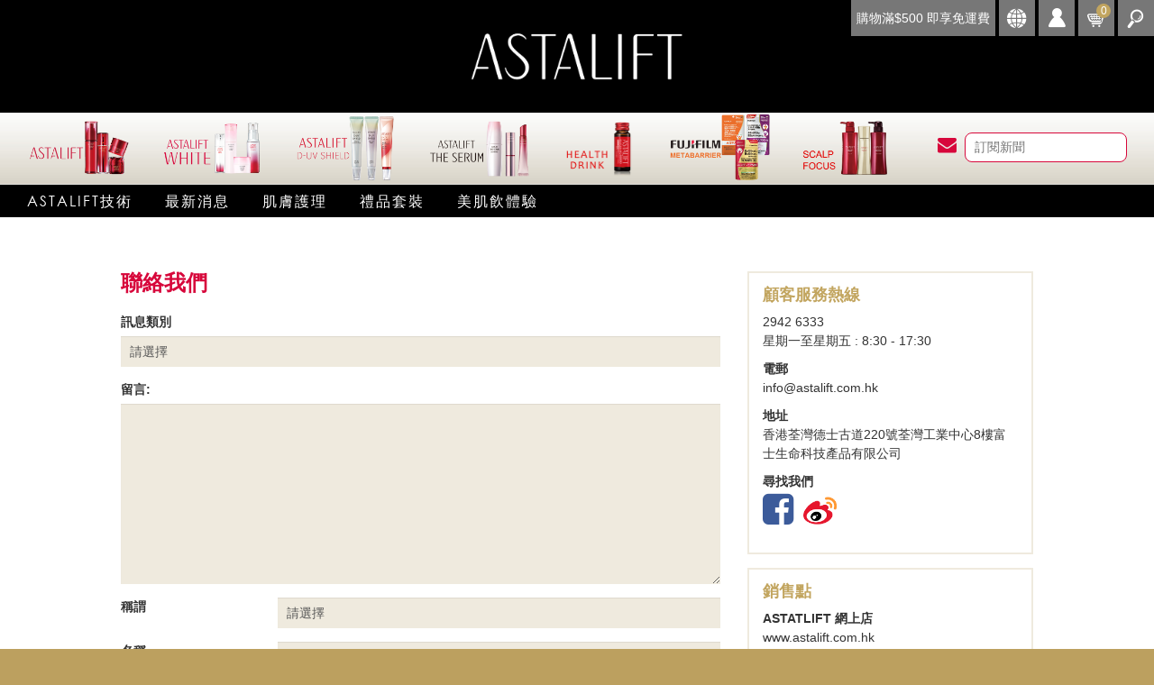

--- FILE ---
content_type: text/html; charset=utf-8
request_url: http://www.astalift.com.hk/zh-hk/contact-us
body_size: 38035
content:


<!doctype html>
<html>
<head>
    <meta charset="utf-8" />
    <meta name="viewport" content="width=device-width, initial-scale=1, user-scalable=false" />
    <title>ASTALIFT</title>
    <link rel="apple-touch-icon" sizes="57x57" href="/Content/images/favicon/apple-icon-57x57.png" />
    <link rel="apple-touch-icon" sizes="60x60" href="/Content/images/favicon/apple-icon-60x60.png" />
    <link rel="apple-touch-icon" sizes="72x72" href="/Content/images/favicon/apple-icon-72x72.png" />
    <link rel="apple-touch-icon" sizes="76x76" href="/Content/images/favicon/apple-icon-76x76.png" />
    <link rel="apple-touch-icon" sizes="114x114" href="/Content/images/favicon/apple-icon-114x114.png" />
    <link rel="apple-touch-icon" sizes="120x120" href="/Content/images/favicon/apple-icon-120x120.png" />
    <link rel="apple-touch-icon" sizes="144x144" href="/Content/images/favicon/apple-icon-144x144.png" />
    <link rel="apple-touch-icon" sizes="152x152" href="/Content/images/favicon/apple-icon-152x152.png" />
    <link rel="apple-touch-icon" sizes="180x180" href="/Content/images/favicon/apple-icon-180x180.png" />
    <link rel="icon" type="image/png" sizes="192x192" href="/Content/images/favicon/android-icon-192x192.png" />
    <link rel="icon" type="image/png" sizes="32x32" href="/Content/images/favicon/favicon-32x32.png" />
    <link rel="icon" type="image/png" sizes="96x96" href="/Content/images/favicon/favicon-96x96.png" />
    <link rel="icon" type="image/png" sizes="16x16" href="/Content/images/favicon/favicon-16x16.png" />
    <link rel="manifest" href="/manifest.json" />
    <meta name="google-site-verification" content="pojEz9DVP1--p09OIc9MX4KVg2RAr8KLajwHUFp_TdU" />
    <meta name="msapplication-TileColor" content="#ffffff" />
    <meta name="msapplication-TileImage" content="/Content/images/favicon/ms-icon-144x144.png" />
    <meta name="theme-color" content="#ffffff" />
    <link href="/Content/css/styles.css" rel="stylesheet" type="text/css" />
    <link href="/Content/css/custom.css" rel="stylesheet" type="text/css" />
        <link href="/Content/css/styles.zh-hk.css" rel="stylesheet" type="text/css" />
    <link href="http://fonts.googleapis.com/css?family=Open+Sans:400,300,600,400italic,300italic,600italic" rel="stylesheet" type="text/css" />
    <link href="/Content/css/slick.css" rel="stylesheet" />
    
</head>
<body>

    <header id="header">

        <div id="desktop-nav" class="visible-md visible-lg">

            <div class="brand-banner">
                <a href="/" class="logolink">
                    <img src="/Content/images/logo.png" />
                </a>
            </div>
            <div class="quicktools">
                <ul class="list-tools">
                    <button style="vertical-align: top;height:40px;text-align:center;font-size:14px;display:inline-block;position:relative;background:#777777;color:white;margin:0;padding: 1px 6px;" type="button" data-href="/zh-hk/shipping-and-return" title="送貨及退貨">購物滿$500 即享免運費</button>
                    <li data-type="lang">
                        <button type="button"><i class="icon icon-lang"></i></button>
                        <ul class="langSelect">
                            <li><a href="javascript:changeLang('zh-hk')" style="display:block">中</a></li>
                            <li><a href="javascript:changeLang('en-us')" style="display:block">EN</a></li>
                        </ul>
                    </li>
                    <li data-type="user">
                        <button type="button" data-href="/zh-hk/my-account" title="我的帳戶"><i class="icon icon-user"></i></button>
                    </li>
                        <li data-type="cart">
                            <button type="button" title="我的購物籃">
                                <i class="icon icon-cart"></i>
                                <span class="itemCount" data-item-count>0</span>
                            </button>
                            <div class="temp-cart">
                                <div class="card card-gold">
                                    <div class="card-headings">
                                            您的購物籃有 <span data-item-count>0</span> 個項目
                                    </div>
                                    <div class="card-body">
                                        <div class="container-table-item loading">
                                            <div class="table table-temp-cart">
                                            </div>
                                            <div class="cf">
                                                <table id="tableSummary">
                                                    <tr>
                                                        <td><b class="allcaps">合共</b></td>
                                                        <td><b class="cart-subtotal">-</b></td>
                                                    </tr>
                                                    <tr>
                                                        <td class="allcaps">折扣</td>
                                                        <td class="cart-discount">-</td>
                                                    </tr>
                                                    <tr>
                                                        <td><b class="allcaps">總數</b></td>
                                                        <td><h4 class="text-red cart-total">-</h4></td>
                                                    </tr>
                                                </table>
                                            </div>
                                        </div>
                                        <div class="btn-container row-top-3">
                                            <a href="/zh-hk/my-bag" class="btn btn-block btn-primary btn-base btn-checkout">前往我的購物籃</a>
                                        </div>
                                    </div>
                                </div>
                            </div>
                        </li>
                    <li data-type="search">
                        <button type="button" data-href="/zh-hk/product/search" title="產品搜尋"><i class="icon icon-search"></i></button>
                    </li>
                </ul>
            </div>

            <div class="nav-productline">
                <div class="container">
                    <ul class="list-productline">
                        <li>
                            <a href="/zh-hk/brand/index/astalift">
                                <img src="/Content/images/pdt-line/astalift.png" alt="ASTALIFT">
                            </a>
                        </li>
                        <li>
                            <a href="/zh-hk/brand/index/astalift-white">
                                <img src="/Content/images/pdt-line/lunamer.png" alt="ASTALIFT WHITE">
                            </a>
                        </li>
                        <li>
                            <a href="/zh-hk/brand/index/d-u-v-s-h-i-e-l-d">
                                <img src="/Content/images/pdt-line/ASTALIFT D-UV.png" alt="D-UV SHIELD">
                            </a>
                        </li>
                        <li>
                            <a href="/zh-hk/brand/index/the-serum">
                                <img src="/Content/images/pdt-line/theSerum.png" alt="The Serum">
                            </a>
                        </li>
                        <li>
                            <a href="/zh-hk/brand/index/health-drink">
                                <img src="/Content/images/pdt-line/healthdrink.png" alt="HEALTH DRINK">
                            </a>
                        </li>
                        
                        
                        <li>
                            <a href="/zh-hk/brand/index/supplement">
                                <img src="/Content/images/pdt-line/supplement.png" alt="supplement">
                            </a>
                        </li>
                        <li>
                            <a href="/zh-hk/brand/index/scalp-focus">
                                <img src="/Content/images/pdt-line/scalpfocus.png" alt="Scalp Focus">
                            </a>
                        </li>
                    </ul>
<form action="/zh-hk/newsletter/subscribe" method="post">                        <div class="subscribe-form">
                            <div class="form-group">
                                <label>
                                    <i class="fa fa-envelope"></i>
                                </label>
                                <input name="email" type="email" placeholder="訂閱新聞" />
                                
                                <input name="__RequestVerificationToken" type="hidden" value="kP4tJ-EhCEBrkFLy-6_GHggQMmDo11zy3guFiT3WKOm_Yr6paFn6z3hvJV3rVOrO9q1HIfR4Mtc1mKNW_sOaq61m44PEkq_fxR1f6ynuEpo1" />
                            </div>
                        </div>
</form>                </div>
            </div>

            <div class="nav-main">
                <div class="container">
                    <ul class="list-main">
                        <li><a href="/zh-hk/astalift-technology">Astalift技術</a></li>
                        <li><a href="/zh-hk/news">最新消息</a></li>
                        <li class="dropdown">
                            <a href="#">肌膚護理</a>
                            <div class="dropdown-menu">
                                <div class="container">
                                    <div class="row">
                                        <div class="col-md-6">
                                            <div class="col col-md-6">
                                                <div class="title-subcategory"><a href="">類別</a></div>
                                                <ul class="list-subcategory">
                                                        <li><a href="/zh-hk/skin-care/index/34/new-product">新產品</a></li>
                                                        <li><a href="/zh-hk/skin-care/index/64/special-offer">限定優惠</a></li>
                                                        <li><a href="/zh-hk/skin-care/index/65/wrinkle-repair">祛皺護理</a></li>
                                                        <li><a href="/zh-hk/skin-care/index/57/hero-products">皇牌產品</a></li>
                                                        <li><a href="/zh-hk/skin-care/index/26/anti-aging-essence">抗衰老補濕精華</a></li>
                                                        <li><a href="/zh-hk/skin-care/index/27/moisturizing-repair">補濕修護</a></li>
                                                        <li><a href="/zh-hk/skin-care/index/28/whitening">美白亮肌</a></li>
                                                        <li><a href="/zh-hk/skin-care/index/30/cleanser">潔面卸妝</a></li>
                                                        <li><a href="/zh-hk/skin-care/index/29/uv-protection">防曬保護</a></li>
                                                        <li><a href="/zh-hk/skin-care/index/31/recharge">更生亮肌</a></li>
                                                        <li><a href="/zh-hk/skin-care/index/32/refining">細緻毛孔</a></li>
                                                        <li><a href="/zh-hk/skin-care/index/33/anit-acne">暗瘡護理</a></li>
                                                        <li><a href="/zh-hk/skin-care/index/54/scalp-focus">頭皮護理</a></li>
                                                        <li><a href="/zh-hk/skin-care/index/68/metabarrier">抗糖減脂</a></li>
                                                </ul>
                                            </div>
                                            <div class="col col-md-6">
                                                <div class="title-subcategory"><a href="">關注</a></div>
                                                <ul class="list-subcategory">
                                                        <li><a href="/zh-hk/skin-care/index/35/signs-of-aging">衰老皺紋</a></li>
                                                        <li><a href="/zh-hk/skin-care/index/36/dark-spots-and-uneven-skin-tone">色斑暗啞</a></li>
                                                        <li><a href="/zh-hk/skin-care/index/37/dry-skin">缺水肌膚</a></li>
                                                        <li><a href="/zh-hk/skin-care/index/38/loss-of-firmness">鬆弛欠彈性</a></li>
                                                        <li><a href="/zh-hk/skin-care/index/39/visible-pores">毛孔粗大</a></li>
                                                        <li><a href="/zh-hk/skin-care/index/40/pimple-and-acne">暗瘡粉刺</a></li>
                                                        <li><a href="/zh-hk/skin-care/index/41/pressure-and-fatigue">壓力倦容</a></li>
                                                        <li><a href="/zh-hk/skin-care/index/55/hair-growth">頭髮生長</a></li>
                                                        <li><a href="/zh-hk/skin-care/index/66/body-weight-and-fat">體重體脂</a></li>
                                                        <li><a href="/zh-hk/skin-care/index/67/sugar-and-fat-absorption">糖及油脂吸收</a></li>
                                                </ul>
                                            </div>
                                        </div>
                                        <div class="col-md-6 text-center">
                                            <div class="row row-top-5">
                                            </div>
                                        </div>
                                    </div>
                                </div>
                            </div>
                        </li>
                        <li><a href="/zh-hk/product/gift-set">禮品套裝</a></li>
                        <li><a href="/zh-hk/product-trial">美肌飲體驗</a></li>
                    </ul>
                </div>
            </div>

        </div>

        <div id="mobile-nav" class="visible-sm visible-xs">

            <div class="bar-top">
                <div id="nav-toggle">
                    <button type="button" class="btn-ctrl-toggle" data-trigger="nav.toggle()">
                        <i class="fa fa-bars"></i>
                        <i class="fa fa-close"></i>
                    </button>
                </div>

                <div class="quicktools">
                    <ul class="list-tools">
                        <button style="vertical-align: top;max-width:160px;height:40px;text-align:center;font-size:14px;display:inline-block;position:relative;color:white;margin:0;padding: 1px 6px;" type="button" data-href="/zh-hk/shipping-and-return" title="送貨及退貨">購物滿$500 即享免運費</button>
                        <li>
                            <button type="button" id="btn-mobileLang"><i class="icon icon-lang"></i></button>
                        </li>
                        <li>
                            <button type="button" data-href="/zh-hk/my-account"><i class="icon icon-user"></i></button>
                        </li>
                        <li>
                            <button type="button" data-href="/zh-hk/my-bag"><i class="icon icon-cart"></i></button>
                        </li>
                        <li>
                            <button type="button" data-href="/zh-hk/product/search"><i class="icon icon-search"></i></button>
                        </li>
                    </ul>
                </div>

                <div class="mobileLangSelectLightbox">
                    <div class="mobileLangSelect">
                        <h4>請選擇語言</h4>
                        <ul class="langSelect">
                            <li><a href="javascript:changeLang('zh-hk')" class="btn btn-base btn-block btn-primary">中</a></li>
                            <li><a href="javascript:changeLang('en-us')" class="btn btn-base btn-block btn-primary">EN</a></li>
                        </ul>
                    </div>
                </div>

                <div class="nav-main">
                    <ul class="list-main">
                        <li class="dropdown">
                            <a href="#">產品</a>
                            <ul class="dropdown-menu pdt-line">
                                <li>
                                    <a href="/zh-hk/brand/index/astalift">
                                        <img src="/Content/images/pdt-line/astalift-xs.png" alt="ASTALIFT">
                                        <div class="txt" style="line-height: 21px;margin-top:15px;">
                                            <div>Astalift</div>
                                            <div style="font-size:0.8em;">修護骨膠原</div>
                                        </div>
                                    </a>
                                </li>
                                <li>
                                    <a href="/zh-hk/brand/index/astalift-white">
                                        <img src="/Content/images/pdt-line/lunamer-xs.png" alt="ASTALIFT WHITE">
                                        <div class="txt" style="line-height: 21px;margin-top:15px;">
                                            <div>Astalift White</div>
                                            <div style="font-size:0.8em;">美白透亮</div>
                                        </div>
                                    </a>
                                </li>
                                <li>
                                    <a href="/zh-hk/brand/index/d-u-v-s-h-i-e-l-d">
                                        <img src="/Content/images/pdt-line/ASTALIFT D-UV-xs.png" alt="D-UV SHIELD">
                                        <div class="txt" style="line-height: 21px;margin-top:15px;">
                                            <div>D-UV SHIELD</div>
                                            <div style="font-size:0.8em;">防曬保護</div>
                                        </div>
                                    </a>
                                </li>
                                <li>
                                    <a href="/zh-hk/brand/index/the-serum">
                                        <img src="/Content/images/pdt-line/theSerum-xs.png" alt="THE SERUM">
                                        <div class="txt">The Serum</div>
                                    </a>
                                </li>
                                <li>
                                    <a href="/zh-hk/brand/index/health-drink">
                                        <img src="/Content/images/pdt-line/healthdrink-xs.png" alt="HEALTH DRINK">
                                        <div class="txt">Health Drink</div>
                                    </a>
                                </li>
                                
                                
                                <li>
                                    <a href="/zh-hk/brand/index/supplement">
                                        <img src="/Content/images/pdt-line/supplement-xs.png" alt="supplement">
                                        <div class="txt" style="line-height: 21px;margin-top:15px;">
                                            <div>Supplement</div>
                                            <div style="font-size:0.8em;">抗糖抗油脂 加強燃燒脂肪</div>
                                        </div>
                                    </a>
                                </li>
                                <li>
                                    <a href="/zh-hk/brand/index/scalp-focus">
                                        <img src="/Content/images/pdt-line/scalpfocus-xs.png" alt="Scalp Focus">
                                        <div class="txt">Scalp Focus</div>
                                    </a>
                                </li>
                            </ul>
                        </li>
                        <li><a href="/zh-hk/astalift-technology">Astalift技術</a></li>
                        <li><a href="/zh-hk/news">最新消息</a></li>
                        <li class="dropdown">
                            <a href="#">肌膚護理</a>
                            <ul class="dropdown-menu lv1">
                                <li class="dropdown">
                                    <a href="">類別</a>
                                    <ul class="dropdown-menu lv2">
                                            <li><a href="/zh-hk/skin-care/index/34/new-product">新產品</a></li>
                                            <li><a href="/zh-hk/skin-care/index/64/special-offer">限定優惠</a></li>
                                            <li><a href="/zh-hk/skin-care/index/65/wrinkle-repair">祛皺護理</a></li>
                                            <li><a href="/zh-hk/skin-care/index/57/hero-products">皇牌產品</a></li>
                                            <li><a href="/zh-hk/skin-care/index/26/anti-aging-essence">抗衰老補濕精華</a></li>
                                            <li><a href="/zh-hk/skin-care/index/27/moisturizing-repair">補濕修護</a></li>
                                            <li><a href="/zh-hk/skin-care/index/28/whitening">美白亮肌</a></li>
                                            <li><a href="/zh-hk/skin-care/index/30/cleanser">潔面卸妝</a></li>
                                            <li><a href="/zh-hk/skin-care/index/29/uv-protection">防曬保護</a></li>
                                            <li><a href="/zh-hk/skin-care/index/31/recharge">更生亮肌</a></li>
                                            <li><a href="/zh-hk/skin-care/index/32/refining">細緻毛孔</a></li>
                                            <li><a href="/zh-hk/skin-care/index/33/anit-acne">暗瘡護理</a></li>
                                            <li><a href="/zh-hk/skin-care/index/54/scalp-focus">頭皮護理</a></li>
                                            <li><a href="/zh-hk/skin-care/index/68/metabarrier">抗糖減脂</a></li>
                                    </ul>
                                </li>
                                <li class="dropdown">
                                    <a href="">關注</a>
                                    <ul class="dropdown-menu lv2">
                                            <li><a href="/zh-hk/skin-care/index/35/signs-of-aging">衰老皺紋</a></li>
                                            <li><a href="/zh-hk/skin-care/index/36/dark-spots-and-uneven-skin-tone">色斑暗啞</a></li>
                                            <li><a href="/zh-hk/skin-care/index/37/dry-skin">缺水肌膚</a></li>
                                            <li><a href="/zh-hk/skin-care/index/38/loss-of-firmness">鬆弛欠彈性</a></li>
                                            <li><a href="/zh-hk/skin-care/index/39/visible-pores">毛孔粗大</a></li>
                                            <li><a href="/zh-hk/skin-care/index/40/pimple-and-acne">暗瘡粉刺</a></li>
                                            <li><a href="/zh-hk/skin-care/index/41/pressure-and-fatigue">壓力倦容</a></li>
                                            <li><a href="/zh-hk/skin-care/index/55/hair-growth">頭髮生長</a></li>
                                            <li><a href="/zh-hk/skin-care/index/66/body-weight-and-fat">體重體脂</a></li>
                                            <li><a href="/zh-hk/skin-care/index/67/sugar-and-fat-absorption">糖及油脂吸收</a></li>
                                    </ul>
                                </li>
                            </ul>
                        </li>
                        <li><a href="/zh-hk/product/gift-set">禮品套裝</a></li>
                            <!--<li><a href="/zh-hk/product-trial">美肌飲體驗</a></li>-->
                    </ul>
                </div>


            </div>
            <div class="bar-brand">
                <a href="/" class="logolink">
                    <img src="/Content/images/logo.png" />
                </a>
            </div>
        </div>

    </header>

    <div id="content">

        

<div class="page" id="contact">
    <div class="container">
        <div class="row">
            <div class="col-md-10 col-md-offset-1">
                <div class="row">
                    <div class="col col-sm-8 col-xs-12 row-btm-4">
                        <div class="text-red row-btm-4">
                            <h3>聯絡我們</h3>
                        </div>
<form action="/zh-hk/contact-us" id="form-contact" method="post">                            <div class="form-group">
                                <label>訊息類別</label>
                                <select name="About" class="form-control form-control-2" data-val-required=請選擇訊息類別 data-val=true>
                                    <option value="">請選擇</option>
                                    <option>產品資訊</option>
                                    <option>網上購物</option>
                                    <option>會員帳戶</option>
                                    <option>其他</option>
                                </select>
                                <span class="field-validation-valid" data-valmsg-for="About" data-valmsg-replace="true"></span>
                            </div>
                            <div class="form-group">
                                <label>留言:</label>
                                <textarea class="form-control" cols="20" data-val="true" data-val-required="必須輸入留言" id="Message" name="Message" rows="2">
</textarea>
                                <span class="field-validation-valid" data-valmsg-for="Message" data-valmsg-replace="true"></span>
                            </div>
                            <div class="form-horizontal">
                                <div class="form-group">
                                    <label class="control-lable col-xs-12 col-sm-3">稱謂</label>
                                    <div class="col-xs-12 col-sm-9 ">
                                        <select class="form-control form-control-2" data-val="true" data-val-required="必需選擇稱謂" id="Title" name="Title"><option value="">請選擇</option>
<option value="Mr">先生</option>
<option value="Mrs">太太</option>
<option value="Miss">女士</option>
<option value="Ms">小姐</option>
</select>
                                        <span class="field-validation-valid" data-valmsg-for="Title" data-valmsg-replace="true"></span>
                                    </div>
                                </div>
                                <div class="form-group">
                                    <label class="control-lable col-xs-12 col-sm-3">名稱</label>
                                    <div class="col-xs-12 col-sm-9 ">
                                        <input class="form-control form-control-2" data-val="true" data-val-required="必須輸入名稱" id="FirstName" name="FirstName" type="text" value="" />
                                        <span class="field-validation-valid" data-valmsg-for="FirstName" data-valmsg-replace="true"></span>
                                    </div>
                                </div>
                                <div class="form-group">
                                    <label class="control-lable col-xs-12 col-sm-3">姓氏</label>
                                    <div class="col-xs-12 col-sm-9 ">
                                        <input class="form-control form-control-2" data-val="true" data-val-required="必須輸入姓氏" id="LastName" name="LastName" type="text" value="" />
                                        <span class="field-validation-valid" data-valmsg-for="LastName" data-valmsg-replace="true"></span>
                                    </div>
                                </div>
                                <div class="form-group">
                                    <label class="control-lable col-xs-12 col-sm-3">電話號碼</label>
                                    <div class="col-xs-12 col-sm-9 ">
                                        <input class="form-control form-control-2" data-val="true" data-val-regex="電話號碼格式不正確" data-val-regex-pattern="[0-9]{7,}" data-val-required="必須輸入電話號碼" id="Phone" name="Phone" type="text" value="" />
                                        <span class="field-validation-valid" data-valmsg-for="Phone" data-valmsg-replace="true"></span>
                                    </div>
                                </div>
                                <div class="form-group">
                                    <label class="control-lable col-xs-12 col-sm-3">電郵</label>
                                    <div class="col-xs-12 col-sm-9 ">
                                        <input class="form-control form-control-2" data-val="true" data-val-regex="電郵格式不正確" data-val-regex-pattern="[a-z0-9!#$%&amp;&#39;*+/=?^_`{|}~-]+(?:\.[a-z0-9!#$%&amp;&#39;*+/=?^_`{|}~-]+)*@(?:[a-z0-9](?:[a-z0-9-]*[a-z0-9])?\.)+[a-z0-9](?:[a-z0-9-]*[a-z0-9])?" data-val-required="必須輸入電郵" id="Email" name="Email" type="text" value="" />
                                        <span class="field-validation-valid" data-valmsg-for="Email" data-valmsg-replace="true"></span>
                                    </div>
                                </div>
                                <div class="errormsg">
                                    
                                </div>
                            </div>
                            <div class="text-right">
                                <button type="submit" class="btn btn-base btn-primary">發送 <i class="fa fa-caret-right"></i></button>
                                <input name="__RequestVerificationToken" type="hidden" value="pAbShZQ-tTow522pcaewHoi1pYmpDbpgrhPEl9-uDG9dzOxjwh04V8o8BYCA-hLN-bDCchZC-WpAbQ6M8xzmStr30J26tH-1I1KEDSm30qk1" />
                            </div>
</form>                    </div>
                    <div class="col col-sm-4 col-xs-12">
                        <div class="infoBlk">
                            <div class="row-btm-2">
                                <h4 class="text-gold">顧客服務熱線</h4>
                            </div>
                            <div class="row-btm-2">
                                <p>2942 6333<br>星期一至星期五 : 8:30 - 17:30</p>
                            </div>
                            <div class="row-btm-2">
                                <p><b>電郵</b><br>info@astalift.com.hk</p>
                            </div>
                            <div class="row-btm-2">
                                <p><b>地址</b><br>香港荃灣德士古道220號荃灣工業中心8樓富士生命科技產品有限公司</p>
                            </div>
                            <div class="row-btm-2">
                                <p><b>尋找我們</b></p>
                                <div class="h1">
                                    <a href="//www.facebook.com/AstaliftHongKong" target="_blank" style="color:#3c5b9a"><i class="fa fa-facebook-square"></i></a>
                                    <a href="//weibo.com/p/1005053616141012/home" target="_blank"><img src="/Content/images/ico-weibo.png" alt="weibo" style="height:1em; padding-bottom:3px" /></a>
                                </div>
                            </div>
                        </div>
                        <div class="infoBlk">
                            <div class="row-btm-2">
                                <h4 class="text-gold">銷售點</h4>
                            </div>
                            <div class="row-btm-2">
                                <p><b>ASTATLIFT 網上店</b><br><a href="http://astalift.com.hk">www.astalift.com.hk</a></p>
                            </div>
                            <div class="row-btm-2">
                                <p><b>FUJIFILM Studio館</b><br>銅鑼灣告士打道 311 號皇室堡10樓1013號舖<br>星期一至日：11:00 – 19:30</p>
                            </div>
                            <div class="row-btm-2">
                                <p><b>AEON康怡</b><br>AEON STYLE康怡一樓Glam Beautique<br> </p>
                            </div>
                            <div class="row-btm-2">
                                <p><b>Tokyo Lifestyle東京生活館</b><br>•大圍圍方 •尖沙咀海港城Facesss •灣仔合和商場 •沙田連城廣場 •將軍澳康城 •啟德Airside</p>
                            </div>
                            <div class="row-btm-2">
                                <p><b>@Cosme尖沙咀旗艦店</b><br>尖沙咀亞士厘道7號裕華國際大廈</p>
                            </div>
                        </div>
                        
                    </div>
                </div>
            </div>
        </div>
    </div>
</div>



    </div>


    <footer id="footer">
        <div class="container">
            <div class="row top">
<form action="/zh-hk/newsletter/subscribe" method="post">                    <div class="subscribe-form visible-xs visible-sm">
                        <div class="form-group">
                            <input type="email" placeholder="訂閱新聞" />
                            <button type="submit"><i class="fa fa-envelope"></i></button>
                            <input name="__RequestVerificationToken" type="hidden" value="0j78txI_rCiiH277RAVFxdCBBhoJyLSnHgjwdNk2EXnNjq_37uGOHnNcJAuu4U_c-oKDI4WX4pbtyx4-0eIRHQ40iKMZb8KlipkV52WlCuc1" />
                        </div>
                    </div>
</form>            </div>

            <div class="row bottom">
                <div class="col col-left">
                    <ul class="list-static-link">
                        <li><a href="/zh-hk/about">關於 Astalift</a></li>
                        <li><a href="/zh-hk/contact-us">聯絡我們</a></li>
                        <li><a href="/zh-hk/faq">常見問題</a></li>
                        <li><a href="/zh-hk/shipping-and-return">送貨及退貨</a></li>
                        <li><a href="/zh-hk/terms-and-conditions">條款細則</a></li>
                        <li><a href="/zh-hk/terms-and-conditions/privacy-policy">私隱政策</a></li>
                    </ul>
                </div>
                <div class="col col-right">
                    <div class="copyright">@ 2026 FUJIFILM ASTALIFT 版權所有</div>
                </div>
            </div>
        </div>
    </footer>

    <script src="/bundles/jquery?v=JYGfUnNqOs_v516nFE8yiXJiFX55WkrpeKsbFFEmMvc1"></script>

    <script type="text/javascript" src="/Content/js/lib/jquery-ui-1.9.2.custom.min.js"></script>
    <script type="text/javascript" src="/Content/js/lib/modernizr.js"></script>
    <script type="text/javascript" src="/Content/js/lib/lightbox.js"></script>
    <script type="text/javascript" src="/Content/js/lib/notify.js"></script>
    <script type="text/javascript" src="/Content/js/lib/TweenMax.js"></script>
    <script type="text/javascript" src="/Content/js/lib/fastclick.js"></script>
    <script type="text/javascript" src="/Content/js/lib/jquery.bxslider.js"></script>
    <script type="text/javascript" src="/Content/js/lib/buttons.js"></script>
    <script type="text/javascript" src="/Content/js/lib/common.js"></script>
    <script type="text/javascript" src="/Content/js/custom/resx.zh-hk.js"></script>
    <script type="text/javascript" src="/Content/js/custom/cart.js"></script>
    <script type="text/javascript" src="/Content/js/page/ui.js"></script>

    
    <script src="/bundles/jqueryval?v=SlE3cCm8ho2-YxcsxXL5kK0xclsdMe_uCQfWW5BS7Ig1"></script>

    <script type="text/javascript">$(document).ready(function () { bootstrapValidate('#form-contact'); });</script>


        <script>
            (function (i, s, o, g, r, a, m) {
                i['GoogleAnalyticsObject'] = r; i[r] = i[r] || function () {
                    (i[r].q = i[r].q || []).push(arguments)
                }, i[r].l = 1 * new Date(); a = s.createElement(o),
                m = s.getElementsByTagName(o)[0]; a.async = 1; a.src = g; m.parentNode.insertBefore(a, m)
            })(window, document, 'script', 'https://www.google-analytics.com/analytics.js', 'ga');

            ga('create', 'UA-18793349-3', 'auto');
            ga('send', 'pageview');
        </script>
</body>
</html>

--- FILE ---
content_type: text/css
request_url: http://www.astalift.com.hk/Content/css/styles.css
body_size: 185538
content:
html,
body,
div,
span,
applet,
object,
iframe,
h1,
h2,
h3,
h4,
h5,
h6,
p,
blockquote,
pre,
a,
abbr,
acronym,
address,
big,
cite,
code,
del,
dfn,
em,
img,
ins,
kbd,
q,
s,
samp,
small,
strike,
strong,
sub,
sup,
tt,
var,
b,
u,
i,
center,
dl,
dt,
dd,
ol,
ul,
li,
fieldset,
form,
label,
legend,
table,
caption,
tbody,
tfoot,
thead,
tr,
th,
td,
article,
aside,
canvas,
details,
embed,
figure,
figcaption,
footer,
header,
hgroup,
menu,
nav,
output,
ruby,
section,
summary,
time,
mark,
audio,
video {
  margin: 0;
  padding: 0;
  border: 0;
  font-size: 100%;
  font: inherit;
  vertical-align: baseline;
}
/* HTML5 display-role reset for older browsers */
article,
aside,
details,
figcaption,
figure,
footer,
header,
hgroup,
menu,
nav,
section {
  display: block;
}
body {
  line-height: 1;
}
ol,
ul {
  list-style: none;
}
blockquote,
q {
  quotes: none;
}
blockquote:before,
blockquote:after,
q:before,
q:after {
  content: '';
  content: none;
}
table {
  border-collapse: collapse;
  border-spacing: 0;
}
@font-face {
  font-family: 'astalift';
  src: url('../fonts/astalift/astalift.eot?-bpiby0');
  src: url('../fonts/astalift/astalift.eot?#iefix-bpiby0') format('embedded-opentype'), url('../fonts/astalift/astalift.ttf?-bpiby0') format('truetype'), url('../fonts/astalift/astalift.woff?-bpiby0') format('woff'), url('../fonts/astalift/astalift.svg?-bpiby0#astalift') format('svg');
  font-weight: normal;
  font-style: normal;
}
i {
  font-family: 'astalift';
  speak: none;
  font-style: normal;
  font-weight: normal;
  font-variant: normal;
  text-transform: none;
  line-height: 1;
  /* Better Font Rendering =========== */
  -webkit-font-smoothing: antialiased;
  -moz-osx-font-smoothing: grayscale;
}
.icon-cart:before {
  content: "\e600";
}
.icon-lang:before {
  content: "\e601";
}
.icon-search:before {
  content: "\e602";
}
.icon-user:before {
  content: "\e603";
}
/*!
 *  Font Awesome 4.4.0 by @davegandy - http://fontawesome.io - @fontawesome
 *  License - http://fontawesome.io/license (Font: SIL OFL 1.1, CSS: MIT License)
 */
/* FONT PATH
 * -------------------------- */
@font-face {
  font-family: 'FontAwesome';
  src: url('../fonts/fa/fontawesome-webfont.eot?v=4.4.0');
  src: url('../fonts/fa/fontawesome-webfont.eot?#iefix&v=4.4.0') format('embedded-opentype'), url('../fonts/fa/fontawesome-webfont.woff2?v=4.4.0') format('woff2'), url('../fonts/fa/fontawesome-webfont.woff?v=4.4.0') format('woff'), url('../fonts/fa/fontawesome-webfont.ttf?v=4.4.0') format('truetype'), url('../fonts/fa/fontawesome-webfont.svg?v=4.4.0#fontawesomeregular') format('svg');
  font-weight: normal;
  font-style: normal;
}
.fa {
  display: inline-block;
  font: normal normal normal 14px/1 FontAwesome;
  font-size: inherit;
  text-rendering: auto;
  -webkit-font-smoothing: antialiased;
  -moz-osx-font-smoothing: grayscale;
}
/* makes the font 33% larger relative to the icon container */
.fa-lg {
  font-size: 1.33333333em;
  line-height: 0.75em;
  vertical-align: -15%;
}
.fa-2x {
  font-size: 2em;
}
.fa-3x {
  font-size: 3em;
}
.fa-4x {
  font-size: 4em;
}
.fa-5x {
  font-size: 5em;
}
.fa-fw {
  width: 1.28571429em;
  text-align: center;
}
.fa-ul {
  padding-left: 0;
  margin-left: 2.14285714em;
  list-style-type: none;
}
.fa-ul > li {
  position: relative;
}
.fa-li {
  position: absolute;
  left: -2.14285714em;
  width: 2.14285714em;
  top: 0.14285714em;
  text-align: center;
}
.fa-li.fa-lg {
  left: -1.85714286em;
}
.fa-border {
  padding: .2em .25em .15em;
  border: solid 0.08em #eeeeee;
  border-radius: .1em;
}
.fa-pull-left {
  float: left;
}
.fa-pull-right {
  float: right;
}
.fa.fa-pull-left {
  margin-right: .3em;
}
.fa.fa-pull-right {
  margin-left: .3em;
}
/* Deprecated as of 4.4.0 */
.pull-right {
  float: right;
}
.pull-left {
  float: left;
}
.fa.pull-left {
  margin-right: .3em;
}
.fa.pull-right {
  margin-left: .3em;
}
.fa-spin {
  -webkit-animation: fa-spin 2s infinite linear;
  animation: fa-spin 2s infinite linear;
}
.fa-pulse {
  -webkit-animation: fa-spin 1s infinite steps(8);
  animation: fa-spin 1s infinite steps(8);
}
@-webkit-keyframes fa-spin {
  0% {
    -webkit-transform: rotate(0deg);
    transform: rotate(0deg);
  }
  100% {
    -webkit-transform: rotate(359deg);
    transform: rotate(359deg);
  }
}
@keyframes fa-spin {
  0% {
    -webkit-transform: rotate(0deg);
    transform: rotate(0deg);
  }
  100% {
    -webkit-transform: rotate(359deg);
    transform: rotate(359deg);
  }
}
.fa-rotate-90 {
  filter: progid:DXImageTransform.Microsoft.BasicImage(rotation=1);
  -webkit-transform: rotate(90deg);
  -ms-transform: rotate(90deg);
  transform: rotate(90deg);
}
.fa-rotate-180 {
  filter: progid:DXImageTransform.Microsoft.BasicImage(rotation=2);
  -webkit-transform: rotate(180deg);
  -ms-transform: rotate(180deg);
  transform: rotate(180deg);
}
.fa-rotate-270 {
  filter: progid:DXImageTransform.Microsoft.BasicImage(rotation=3);
  -webkit-transform: rotate(270deg);
  -ms-transform: rotate(270deg);
  transform: rotate(270deg);
}
.fa-flip-horizontal {
  filter: progid:DXImageTransform.Microsoft.BasicImage(rotation=0, mirror=1);
  -webkit-transform: scale(-1, 1);
  -ms-transform: scale(-1, 1);
  transform: scale(-1, 1);
}
.fa-flip-vertical {
  filter: progid:DXImageTransform.Microsoft.BasicImage(rotation=2, mirror=1);
  -webkit-transform: scale(1, -1);
  -ms-transform: scale(1, -1);
  transform: scale(1, -1);
}
:root .fa-rotate-90,
:root .fa-rotate-180,
:root .fa-rotate-270,
:root .fa-flip-horizontal,
:root .fa-flip-vertical {
  filter: none;
}
.fa-stack {
  position: relative;
  display: inline-block;
  width: 2em;
  height: 2em;
  line-height: 2em;
  vertical-align: middle;
}
.fa-stack-1x,
.fa-stack-2x {
  position: absolute;
  left: 0;
  width: 100%;
  text-align: center;
}
.fa-stack-1x {
  line-height: inherit;
}
.fa-stack-2x {
  font-size: 2em;
}
.fa-inverse {
  color: #ffffff;
}
/* Font Awesome uses the Unicode Private Use Area (PUA) to ensure screen
   readers do not read off random characters that represent icons */
.fa-glass:before {
  content: "\f000";
}
.fa-music:before {
  content: "\f001";
}
.fa-search:before {
  content: "\f002";
}
.fa-envelope-o:before {
  content: "\f003";
}
.fa-heart:before {
  content: "\f004";
}
.fa-star:before {
  content: "\f005";
}
.fa-star-o:before {
  content: "\f006";
}
.fa-user:before {
  content: "\f007";
}
.fa-film:before {
  content: "\f008";
}
.fa-th-large:before {
  content: "\f009";
}
.fa-th:before {
  content: "\f00a";
}
.fa-th-list:before {
  content: "\f00b";
}
.fa-check:before {
  content: "\f00c";
}
.fa-remove:before,
.fa-close:before,
.fa-times:before {
  content: "\f00d";
}
.fa-search-plus:before {
  content: "\f00e";
}
.fa-search-minus:before {
  content: "\f010";
}
.fa-power-off:before {
  content: "\f011";
}
.fa-signal:before {
  content: "\f012";
}
.fa-gear:before,
.fa-cog:before {
  content: "\f013";
}
.fa-trash-o:before {
  content: "\f014";
}
.fa-home:before {
  content: "\f015";
}
.fa-file-o:before {
  content: "\f016";
}
.fa-clock-o:before {
  content: "\f017";
}
.fa-road:before {
  content: "\f018";
}
.fa-download:before {
  content: "\f019";
}
.fa-arrow-circle-o-down:before {
  content: "\f01a";
}
.fa-arrow-circle-o-up:before {
  content: "\f01b";
}
.fa-inbox:before {
  content: "\f01c";
}
.fa-play-circle-o:before {
  content: "\f01d";
}
.fa-rotate-right:before,
.fa-repeat:before {
  content: "\f01e";
}
.fa-refresh:before {
  content: "\f021";
}
.fa-list-alt:before {
  content: "\f022";
}
.fa-lock:before {
  content: "\f023";
}
.fa-flag:before {
  content: "\f024";
}
.fa-headphones:before {
  content: "\f025";
}
.fa-volume-off:before {
  content: "\f026";
}
.fa-volume-down:before {
  content: "\f027";
}
.fa-volume-up:before {
  content: "\f028";
}
.fa-qrcode:before {
  content: "\f029";
}
.fa-barcode:before {
  content: "\f02a";
}
.fa-tag:before {
  content: "\f02b";
}
.fa-tags:before {
  content: "\f02c";
}
.fa-book:before {
  content: "\f02d";
}
.fa-bookmark:before {
  content: "\f02e";
}
.fa-print:before {
  content: "\f02f";
}
.fa-camera:before {
  content: "\f030";
}
.fa-font:before {
  content: "\f031";
}
.fa-bold:before {
  content: "\f032";
}
.fa-italic:before {
  content: "\f033";
}
.fa-text-height:before {
  content: "\f034";
}
.fa-text-width:before {
  content: "\f035";
}
.fa-align-left:before {
  content: "\f036";
}
.fa-align-center:before {
  content: "\f037";
}
.fa-align-right:before {
  content: "\f038";
}
.fa-align-justify:before {
  content: "\f039";
}
.fa-list:before {
  content: "\f03a";
}
.fa-dedent:before,
.fa-outdent:before {
  content: "\f03b";
}
.fa-indent:before {
  content: "\f03c";
}
.fa-video-camera:before {
  content: "\f03d";
}
.fa-photo:before,
.fa-image:before,
.fa-picture-o:before {
  content: "\f03e";
}
.fa-pencil:before {
  content: "\f040";
}
.fa-map-marker:before {
  content: "\f041";
}
.fa-adjust:before {
  content: "\f042";
}
.fa-tint:before {
  content: "\f043";
}
.fa-edit:before,
.fa-pencil-square-o:before {
  content: "\f044";
}
.fa-share-square-o:before {
  content: "\f045";
}
.fa-check-square-o:before {
  content: "\f046";
}
.fa-arrows:before {
  content: "\f047";
}
.fa-step-backward:before {
  content: "\f048";
}
.fa-fast-backward:before {
  content: "\f049";
}
.fa-backward:before {
  content: "\f04a";
}
.fa-play:before {
  content: "\f04b";
}
.fa-pause:before {
  content: "\f04c";
}
.fa-stop:before {
  content: "\f04d";
}
.fa-forward:before {
  content: "\f04e";
}
.fa-fast-forward:before {
  content: "\f050";
}
.fa-step-forward:before {
  content: "\f051";
}
.fa-eject:before {
  content: "\f052";
}
.fa-chevron-left:before {
  content: "\f053";
}
.fa-chevron-right:before {
  content: "\f054";
}
.fa-plus-circle:before {
  content: "\f055";
}
.fa-minus-circle:before {
  content: "\f056";
}
.fa-times-circle:before {
  content: "\f057";
}
.fa-check-circle:before {
  content: "\f058";
}
.fa-question-circle:before {
  content: "\f059";
}
.fa-info-circle:before {
  content: "\f05a";
}
.fa-crosshairs:before {
  content: "\f05b";
}
.fa-times-circle-o:before {
  content: "\f05c";
}
.fa-check-circle-o:before {
  content: "\f05d";
}
.fa-ban:before {
  content: "\f05e";
}
.fa-arrow-left:before {
  content: "\f060";
}
.fa-arrow-right:before {
  content: "\f061";
}
.fa-arrow-up:before {
  content: "\f062";
}
.fa-arrow-down:before {
  content: "\f063";
}
.fa-mail-forward:before,
.fa-share:before {
  content: "\f064";
}
.fa-expand:before {
  content: "\f065";
}
.fa-compress:before {
  content: "\f066";
}
.fa-plus:before {
  content: "\f067";
}
.fa-minus:before {
  content: "\f068";
}
.fa-asterisk:before {
  content: "\f069";
}
.fa-exclamation-circle:before {
  content: "\f06a";
}
.fa-gift:before {
  content: "\f06b";
}
.fa-leaf:before {
  content: "\f06c";
}
.fa-fire:before {
  content: "\f06d";
}
.fa-eye:before {
  content: "\f06e";
}
.fa-eye-slash:before {
  content: "\f070";
}
.fa-warning:before,
.fa-exclamation-triangle:before {
  content: "\f071";
}
.fa-plane:before {
  content: "\f072";
}
.fa-calendar:before {
  content: "\f073";
}
.fa-random:before {
  content: "\f074";
}
.fa-comment:before {
  content: "\f075";
}
.fa-magnet:before {
  content: "\f076";
}
.fa-chevron-up:before {
  content: "\f077";
}
.fa-chevron-down:before {
  content: "\f078";
}
.fa-retweet:before {
  content: "\f079";
}
.fa-shopping-cart:before {
  content: "\f07a";
}
.fa-folder:before {
  content: "\f07b";
}
.fa-folder-open:before {
  content: "\f07c";
}
.fa-arrows-v:before {
  content: "\f07d";
}
.fa-arrows-h:before {
  content: "\f07e";
}
.fa-bar-chart-o:before,
.fa-bar-chart:before {
  content: "\f080";
}
.fa-twitter-square:before {
  content: "\f081";
}
.fa-facebook-square:before {
  content: "\f082";
}
.fa-camera-retro:before {
  content: "\f083";
}
.fa-key:before {
  content: "\f084";
}
.fa-gears:before,
.fa-cogs:before {
  content: "\f085";
}
.fa-comments:before {
  content: "\f086";
}
.fa-thumbs-o-up:before {
  content: "\f087";
}
.fa-thumbs-o-down:before {
  content: "\f088";
}
.fa-star-half:before {
  content: "\f089";
}
.fa-heart-o:before {
  content: "\f08a";
}
.fa-sign-out:before {
  content: "\f08b";
}
.fa-linkedin-square:before {
  content: "\f08c";
}
.fa-thumb-tack:before {
  content: "\f08d";
}
.fa-external-link:before {
  content: "\f08e";
}
.fa-sign-in:before {
  content: "\f090";
}
.fa-trophy:before {
  content: "\f091";
}
.fa-github-square:before {
  content: "\f092";
}
.fa-upload:before {
  content: "\f093";
}
.fa-lemon-o:before {
  content: "\f094";
}
.fa-phone:before {
  content: "\f095";
}
.fa-square-o:before {
  content: "\f096";
}
.fa-bookmark-o:before {
  content: "\f097";
}
.fa-phone-square:before {
  content: "\f098";
}
.fa-twitter:before {
  content: "\f099";
}
.fa-facebook-f:before,
.fa-facebook:before {
  content: "\f09a";
}
.fa-github:before {
  content: "\f09b";
}
.fa-unlock:before {
  content: "\f09c";
}
.fa-credit-card:before {
  content: "\f09d";
}
.fa-feed:before,
.fa-rss:before {
  content: "\f09e";
}
.fa-hdd-o:before {
  content: "\f0a0";
}
.fa-bullhorn:before {
  content: "\f0a1";
}
.fa-bell:before {
  content: "\f0f3";
}
.fa-certificate:before {
  content: "\f0a3";
}
.fa-hand-o-right:before {
  content: "\f0a4";
}
.fa-hand-o-left:before {
  content: "\f0a5";
}
.fa-hand-o-up:before {
  content: "\f0a6";
}
.fa-hand-o-down:before {
  content: "\f0a7";
}
.fa-arrow-circle-left:before {
  content: "\f0a8";
}
.fa-arrow-circle-right:before {
  content: "\f0a9";
}
.fa-arrow-circle-up:before {
  content: "\f0aa";
}
.fa-arrow-circle-down:before {
  content: "\f0ab";
}
.fa-globe:before {
  content: "\f0ac";
}
.fa-wrench:before {
  content: "\f0ad";
}
.fa-tasks:before {
  content: "\f0ae";
}
.fa-filter:before {
  content: "\f0b0";
}
.fa-briefcase:before {
  content: "\f0b1";
}
.fa-arrows-alt:before {
  content: "\f0b2";
}
.fa-group:before,
.fa-users:before {
  content: "\f0c0";
}
.fa-chain:before,
.fa-link:before {
  content: "\f0c1";
}
.fa-cloud:before {
  content: "\f0c2";
}
.fa-flask:before {
  content: "\f0c3";
}
.fa-cut:before,
.fa-scissors:before {
  content: "\f0c4";
}
.fa-copy:before,
.fa-files-o:before {
  content: "\f0c5";
}
.fa-paperclip:before {
  content: "\f0c6";
}
.fa-save:before,
.fa-floppy-o:before {
  content: "\f0c7";
}
.fa-square:before {
  content: "\f0c8";
}
.fa-navicon:before,
.fa-reorder:before,
.fa-bars:before {
  content: "\f0c9";
}
.fa-list-ul:before {
  content: "\f0ca";
}
.fa-list-ol:before {
  content: "\f0cb";
}
.fa-strikethrough:before {
  content: "\f0cc";
}
.fa-underline:before {
  content: "\f0cd";
}
.fa-table:before {
  content: "\f0ce";
}
.fa-magic:before {
  content: "\f0d0";
}
.fa-truck:before {
  content: "\f0d1";
}
.fa-pinterest:before {
  content: "\f0d2";
}
.fa-pinterest-square:before {
  content: "\f0d3";
}
.fa-google-plus-square:before {
  content: "\f0d4";
}
.fa-google-plus:before {
  content: "\f0d5";
}
.fa-money:before {
  content: "\f0d6";
}
.fa-caret-down:before {
  content: "\f0d7";
}
.fa-caret-up:before {
  content: "\f0d8";
}
.fa-caret-left:before {
  content: "\f0d9";
}
.fa-caret-right:before {
  content: "\f0da";
}
.fa-columns:before {
  content: "\f0db";
}
.fa-unsorted:before,
.fa-sort:before {
  content: "\f0dc";
}
.fa-sort-down:before,
.fa-sort-desc:before {
  content: "\f0dd";
}
.fa-sort-up:before,
.fa-sort-asc:before {
  content: "\f0de";
}
.fa-envelope:before {
  content: "\f0e0";
}
.fa-linkedin:before {
  content: "\f0e1";
}
.fa-rotate-left:before,
.fa-undo:before {
  content: "\f0e2";
}
.fa-legal:before,
.fa-gavel:before {
  content: "\f0e3";
}
.fa-dashboard:before,
.fa-tachometer:before {
  content: "\f0e4";
}
.fa-comment-o:before {
  content: "\f0e5";
}
.fa-comments-o:before {
  content: "\f0e6";
}
.fa-flash:before,
.fa-bolt:before {
  content: "\f0e7";
}
.fa-sitemap:before {
  content: "\f0e8";
}
.fa-umbrella:before {
  content: "\f0e9";
}
.fa-paste:before,
.fa-clipboard:before {
  content: "\f0ea";
}
.fa-lightbulb-o:before {
  content: "\f0eb";
}
.fa-exchange:before {
  content: "\f0ec";
}
.fa-cloud-download:before {
  content: "\f0ed";
}
.fa-cloud-upload:before {
  content: "\f0ee";
}
.fa-user-md:before {
  content: "\f0f0";
}
.fa-stethoscope:before {
  content: "\f0f1";
}
.fa-suitcase:before {
  content: "\f0f2";
}
.fa-bell-o:before {
  content: "\f0a2";
}
.fa-coffee:before {
  content: "\f0f4";
}
.fa-cutlery:before {
  content: "\f0f5";
}
.fa-file-text-o:before {
  content: "\f0f6";
}
.fa-building-o:before {
  content: "\f0f7";
}
.fa-hospital-o:before {
  content: "\f0f8";
}
.fa-ambulance:before {
  content: "\f0f9";
}
.fa-medkit:before {
  content: "\f0fa";
}
.fa-fighter-jet:before {
  content: "\f0fb";
}
.fa-beer:before {
  content: "\f0fc";
}
.fa-h-square:before {
  content: "\f0fd";
}
.fa-plus-square:before {
  content: "\f0fe";
}
.fa-angle-double-left:before {
  content: "\f100";
}
.fa-angle-double-right:before {
  content: "\f101";
}
.fa-angle-double-up:before {
  content: "\f102";
}
.fa-angle-double-down:before {
  content: "\f103";
}
.fa-angle-left:before {
  content: "\f104";
}
.fa-angle-right:before {
  content: "\f105";
}
.fa-angle-up:before {
  content: "\f106";
}
.fa-angle-down:before {
  content: "\f107";
}
.fa-desktop:before {
  content: "\f108";
}
.fa-laptop:before {
  content: "\f109";
}
.fa-tablet:before {
  content: "\f10a";
}
.fa-mobile-phone:before,
.fa-mobile:before {
  content: "\f10b";
}
.fa-circle-o:before {
  content: "\f10c";
}
.fa-quote-left:before {
  content: "\f10d";
}
.fa-quote-right:before {
  content: "\f10e";
}
.fa-spinner:before {
  content: "\f110";
}
.fa-circle:before {
  content: "\f111";
}
.fa-mail-reply:before,
.fa-reply:before {
  content: "\f112";
}
.fa-github-alt:before {
  content: "\f113";
}
.fa-folder-o:before {
  content: "\f114";
}
.fa-folder-open-o:before {
  content: "\f115";
}
.fa-smile-o:before {
  content: "\f118";
}
.fa-frown-o:before {
  content: "\f119";
}
.fa-meh-o:before {
  content: "\f11a";
}
.fa-gamepad:before {
  content: "\f11b";
}
.fa-keyboard-o:before {
  content: "\f11c";
}
.fa-flag-o:before {
  content: "\f11d";
}
.fa-flag-checkered:before {
  content: "\f11e";
}
.fa-terminal:before {
  content: "\f120";
}
.fa-code:before {
  content: "\f121";
}
.fa-mail-reply-all:before,
.fa-reply-all:before {
  content: "\f122";
}
.fa-star-half-empty:before,
.fa-star-half-full:before,
.fa-star-half-o:before {
  content: "\f123";
}
.fa-location-arrow:before {
  content: "\f124";
}
.fa-crop:before {
  content: "\f125";
}
.fa-code-fork:before {
  content: "\f126";
}
.fa-unlink:before,
.fa-chain-broken:before {
  content: "\f127";
}
.fa-question:before {
  content: "\f128";
}
.fa-info:before {
  content: "\f129";
}
.fa-exclamation:before {
  content: "\f12a";
}
.fa-superscript:before {
  content: "\f12b";
}
.fa-subscript:before {
  content: "\f12c";
}
.fa-eraser:before {
  content: "\f12d";
}
.fa-puzzle-piece:before {
  content: "\f12e";
}
.fa-microphone:before {
  content: "\f130";
}
.fa-microphone-slash:before {
  content: "\f131";
}
.fa-shield:before {
  content: "\f132";
}
.fa-calendar-o:before {
  content: "\f133";
}
.fa-fire-extinguisher:before {
  content: "\f134";
}
.fa-rocket:before {
  content: "\f135";
}
.fa-maxcdn:before {
  content: "\f136";
}
.fa-chevron-circle-left:before {
  content: "\f137";
}
.fa-chevron-circle-right:before {
  content: "\f138";
}
.fa-chevron-circle-up:before {
  content: "\f139";
}
.fa-chevron-circle-down:before {
  content: "\f13a";
}
.fa-html5:before {
  content: "\f13b";
}
.fa-css3:before {
  content: "\f13c";
}
.fa-anchor:before {
  content: "\f13d";
}
.fa-unlock-alt:before {
  content: "\f13e";
}
.fa-bullseye:before {
  content: "\f140";
}
.fa-ellipsis-h:before {
  content: "\f141";
}
.fa-ellipsis-v:before {
  content: "\f142";
}
.fa-rss-square:before {
  content: "\f143";
}
.fa-play-circle:before {
  content: "\f144";
}
.fa-ticket:before {
  content: "\f145";
}
.fa-minus-square:before {
  content: "\f146";
}
.fa-minus-square-o:before {
  content: "\f147";
}
.fa-level-up:before {
  content: "\f148";
}
.fa-level-down:before {
  content: "\f149";
}
.fa-check-square:before {
  content: "\f14a";
}
.fa-pencil-square:before {
  content: "\f14b";
}
.fa-external-link-square:before {
  content: "\f14c";
}
.fa-share-square:before {
  content: "\f14d";
}
.fa-compass:before {
  content: "\f14e";
}
.fa-toggle-down:before,
.fa-caret-square-o-down:before {
  content: "\f150";
}
.fa-toggle-up:before,
.fa-caret-square-o-up:before {
  content: "\f151";
}
.fa-toggle-right:before,
.fa-caret-square-o-right:before {
  content: "\f152";
}
.fa-euro:before,
.fa-eur:before {
  content: "\f153";
}
.fa-gbp:before {
  content: "\f154";
}
.fa-dollar:before,
.fa-usd:before {
  content: "\f155";
}
.fa-rupee:before,
.fa-inr:before {
  content: "\f156";
}
.fa-cny:before,
.fa-rmb:before,
.fa-yen:before,
.fa-jpy:before {
  content: "\f157";
}
.fa-ruble:before,
.fa-rouble:before,
.fa-rub:before {
  content: "\f158";
}
.fa-won:before,
.fa-krw:before {
  content: "\f159";
}
.fa-bitcoin:before,
.fa-btc:before {
  content: "\f15a";
}
.fa-file:before {
  content: "\f15b";
}
.fa-file-text:before {
  content: "\f15c";
}
.fa-sort-alpha-asc:before {
  content: "\f15d";
}
.fa-sort-alpha-desc:before {
  content: "\f15e";
}
.fa-sort-amount-asc:before {
  content: "\f160";
}
.fa-sort-amount-desc:before {
  content: "\f161";
}
.fa-sort-numeric-asc:before {
  content: "\f162";
}
.fa-sort-numeric-desc:before {
  content: "\f163";
}
.fa-thumbs-up:before {
  content: "\f164";
}
.fa-thumbs-down:before {
  content: "\f165";
}
.fa-youtube-square:before {
  content: "\f166";
}
.fa-youtube:before {
  content: "\f167";
}
.fa-xing:before {
  content: "\f168";
}
.fa-xing-square:before {
  content: "\f169";
}
.fa-youtube-play:before {
  content: "\f16a";
}
.fa-dropbox:before {
  content: "\f16b";
}
.fa-stack-overflow:before {
  content: "\f16c";
}
.fa-instagram:before {
  content: "\f16d";
}
.fa-flickr:before {
  content: "\f16e";
}
.fa-adn:before {
  content: "\f170";
}
.fa-bitbucket:before {
  content: "\f171";
}
.fa-bitbucket-square:before {
  content: "\f172";
}
.fa-tumblr:before {
  content: "\f173";
}
.fa-tumblr-square:before {
  content: "\f174";
}
.fa-long-arrow-down:before {
  content: "\f175";
}
.fa-long-arrow-up:before {
  content: "\f176";
}
.fa-long-arrow-left:before {
  content: "\f177";
}
.fa-long-arrow-right:before {
  content: "\f178";
}
.fa-apple:before {
  content: "\f179";
}
.fa-windows:before {
  content: "\f17a";
}
.fa-android:before {
  content: "\f17b";
}
.fa-linux:before {
  content: "\f17c";
}
.fa-dribbble:before {
  content: "\f17d";
}
.fa-skype:before {
  content: "\f17e";
}
.fa-foursquare:before {
  content: "\f180";
}
.fa-trello:before {
  content: "\f181";
}
.fa-female:before {
  content: "\f182";
}
.fa-male:before {
  content: "\f183";
}
.fa-gittip:before,
.fa-gratipay:before {
  content: "\f184";
}
.fa-sun-o:before {
  content: "\f185";
}
.fa-moon-o:before {
  content: "\f186";
}
.fa-archive:before {
  content: "\f187";
}
.fa-bug:before {
  content: "\f188";
}
.fa-vk:before {
  content: "\f189";
}
.fa-weibo:before {
  content: "\f18a";
}
.fa-renren:before {
  content: "\f18b";
}
.fa-pagelines:before {
  content: "\f18c";
}
.fa-stack-exchange:before {
  content: "\f18d";
}
.fa-arrow-circle-o-right:before {
  content: "\f18e";
}
.fa-arrow-circle-o-left:before {
  content: "\f190";
}
.fa-toggle-left:before,
.fa-caret-square-o-left:before {
  content: "\f191";
}
.fa-dot-circle-o:before {
  content: "\f192";
}
.fa-wheelchair:before {
  content: "\f193";
}
.fa-vimeo-square:before {
  content: "\f194";
}
.fa-turkish-lira:before,
.fa-try:before {
  content: "\f195";
}
.fa-plus-square-o:before {
  content: "\f196";
}
.fa-space-shuttle:before {
  content: "\f197";
}
.fa-slack:before {
  content: "\f198";
}
.fa-envelope-square:before {
  content: "\f199";
}
.fa-wordpress:before {
  content: "\f19a";
}
.fa-openid:before {
  content: "\f19b";
}
.fa-institution:before,
.fa-bank:before,
.fa-university:before {
  content: "\f19c";
}
.fa-mortar-board:before,
.fa-graduation-cap:before {
  content: "\f19d";
}
.fa-yahoo:before {
  content: "\f19e";
}
.fa-google:before {
  content: "\f1a0";
}
.fa-reddit:before {
  content: "\f1a1";
}
.fa-reddit-square:before {
  content: "\f1a2";
}
.fa-stumbleupon-circle:before {
  content: "\f1a3";
}
.fa-stumbleupon:before {
  content: "\f1a4";
}
.fa-delicious:before {
  content: "\f1a5";
}
.fa-digg:before {
  content: "\f1a6";
}
.fa-pied-piper:before {
  content: "\f1a7";
}
.fa-pied-piper-alt:before {
  content: "\f1a8";
}
.fa-drupal:before {
  content: "\f1a9";
}
.fa-joomla:before {
  content: "\f1aa";
}
.fa-language:before {
  content: "\f1ab";
}
.fa-fax:before {
  content: "\f1ac";
}
.fa-building:before {
  content: "\f1ad";
}
.fa-child:before {
  content: "\f1ae";
}
.fa-paw:before {
  content: "\f1b0";
}
.fa-spoon:before {
  content: "\f1b1";
}
.fa-cube:before {
  content: "\f1b2";
}
.fa-cubes:before {
  content: "\f1b3";
}
.fa-behance:before {
  content: "\f1b4";
}
.fa-behance-square:before {
  content: "\f1b5";
}
.fa-steam:before {
  content: "\f1b6";
}
.fa-steam-square:before {
  content: "\f1b7";
}
.fa-recycle:before {
  content: "\f1b8";
}
.fa-automobile:before,
.fa-car:before {
  content: "\f1b9";
}
.fa-cab:before,
.fa-taxi:before {
  content: "\f1ba";
}
.fa-tree:before {
  content: "\f1bb";
}
.fa-spotify:before {
  content: "\f1bc";
}
.fa-deviantart:before {
  content: "\f1bd";
}
.fa-soundcloud:before {
  content: "\f1be";
}
.fa-database:before {
  content: "\f1c0";
}
.fa-file-pdf-o:before {
  content: "\f1c1";
}
.fa-file-word-o:before {
  content: "\f1c2";
}
.fa-file-excel-o:before {
  content: "\f1c3";
}
.fa-file-powerpoint-o:before {
  content: "\f1c4";
}
.fa-file-photo-o:before,
.fa-file-picture-o:before,
.fa-file-image-o:before {
  content: "\f1c5";
}
.fa-file-zip-o:before,
.fa-file-archive-o:before {
  content: "\f1c6";
}
.fa-file-sound-o:before,
.fa-file-audio-o:before {
  content: "\f1c7";
}
.fa-file-movie-o:before,
.fa-file-video-o:before {
  content: "\f1c8";
}
.fa-file-code-o:before {
  content: "\f1c9";
}
.fa-vine:before {
  content: "\f1ca";
}
.fa-codepen:before {
  content: "\f1cb";
}
.fa-jsfiddle:before {
  content: "\f1cc";
}
.fa-life-bouy:before,
.fa-life-buoy:before,
.fa-life-saver:before,
.fa-support:before,
.fa-life-ring:before {
  content: "\f1cd";
}
.fa-circle-o-notch:before {
  content: "\f1ce";
}
.fa-ra:before,
.fa-rebel:before {
  content: "\f1d0";
}
.fa-ge:before,
.fa-empire:before {
  content: "\f1d1";
}
.fa-git-square:before {
  content: "\f1d2";
}
.fa-git:before {
  content: "\f1d3";
}
.fa-y-combinator-square:before,
.fa-yc-square:before,
.fa-hacker-news:before {
  content: "\f1d4";
}
.fa-tencent-weibo:before {
  content: "\f1d5";
}
.fa-qq:before {
  content: "\f1d6";
}
.fa-wechat:before,
.fa-weixin:before {
  content: "\f1d7";
}
.fa-send:before,
.fa-paper-plane:before {
  content: "\f1d8";
}
.fa-send-o:before,
.fa-paper-plane-o:before {
  content: "\f1d9";
}
.fa-history:before {
  content: "\f1da";
}
.fa-circle-thin:before {
  content: "\f1db";
}
.fa-header:before {
  content: "\f1dc";
}
.fa-paragraph:before {
  content: "\f1dd";
}
.fa-sliders:before {
  content: "\f1de";
}
.fa-share-alt:before {
  content: "\f1e0";
}
.fa-share-alt-square:before {
  content: "\f1e1";
}
.fa-bomb:before {
  content: "\f1e2";
}
.fa-soccer-ball-o:before,
.fa-futbol-o:before {
  content: "\f1e3";
}
.fa-tty:before {
  content: "\f1e4";
}
.fa-binoculars:before {
  content: "\f1e5";
}
.fa-plug:before {
  content: "\f1e6";
}
.fa-slideshare:before {
  content: "\f1e7";
}
.fa-twitch:before {
  content: "\f1e8";
}
.fa-yelp:before {
  content: "\f1e9";
}
.fa-newspaper-o:before {
  content: "\f1ea";
}
.fa-wifi:before {
  content: "\f1eb";
}
.fa-calculator:before {
  content: "\f1ec";
}
.fa-paypal:before {
  content: "\f1ed";
}
.fa-google-wallet:before {
  content: "\f1ee";
}
.fa-cc-visa:before {
  content: "\f1f0";
}
.fa-cc-mastercard:before {
  content: "\f1f1";
}
.fa-cc-discover:before {
  content: "\f1f2";
}
.fa-cc-amex:before {
  content: "\f1f3";
}
.fa-cc-paypal:before {
  content: "\f1f4";
}
.fa-cc-stripe:before {
  content: "\f1f5";
}
.fa-bell-slash:before {
  content: "\f1f6";
}
.fa-bell-slash-o:before {
  content: "\f1f7";
}
.fa-trash:before {
  content: "\f1f8";
}
.fa-copyright:before {
  content: "\f1f9";
}
.fa-at:before {
  content: "\f1fa";
}
.fa-eyedropper:before {
  content: "\f1fb";
}
.fa-paint-brush:before {
  content: "\f1fc";
}
.fa-birthday-cake:before {
  content: "\f1fd";
}
.fa-area-chart:before {
  content: "\f1fe";
}
.fa-pie-chart:before {
  content: "\f200";
}
.fa-line-chart:before {
  content: "\f201";
}
.fa-lastfm:before {
  content: "\f202";
}
.fa-lastfm-square:before {
  content: "\f203";
}
.fa-toggle-off:before {
  content: "\f204";
}
.fa-toggle-on:before {
  content: "\f205";
}
.fa-bicycle:before {
  content: "\f206";
}
.fa-bus:before {
  content: "\f207";
}
.fa-ioxhost:before {
  content: "\f208";
}
.fa-angellist:before {
  content: "\f209";
}
.fa-cc:before {
  content: "\f20a";
}
.fa-shekel:before,
.fa-sheqel:before,
.fa-ils:before {
  content: "\f20b";
}
.fa-meanpath:before {
  content: "\f20c";
}
.fa-buysellads:before {
  content: "\f20d";
}
.fa-connectdevelop:before {
  content: "\f20e";
}
.fa-dashcube:before {
  content: "\f210";
}
.fa-forumbee:before {
  content: "\f211";
}
.fa-leanpub:before {
  content: "\f212";
}
.fa-sellsy:before {
  content: "\f213";
}
.fa-shirtsinbulk:before {
  content: "\f214";
}
.fa-simplybuilt:before {
  content: "\f215";
}
.fa-skyatlas:before {
  content: "\f216";
}
.fa-cart-plus:before {
  content: "\f217";
}
.fa-cart-arrow-down:before {
  content: "\f218";
}
.fa-diamond:before {
  content: "\f219";
}
.fa-ship:before {
  content: "\f21a";
}
.fa-user-secret:before {
  content: "\f21b";
}
.fa-motorcycle:before {
  content: "\f21c";
}
.fa-street-view:before {
  content: "\f21d";
}
.fa-heartbeat:before {
  content: "\f21e";
}
.fa-venus:before {
  content: "\f221";
}
.fa-mars:before {
  content: "\f222";
}
.fa-mercury:before {
  content: "\f223";
}
.fa-intersex:before,
.fa-transgender:before {
  content: "\f224";
}
.fa-transgender-alt:before {
  content: "\f225";
}
.fa-venus-double:before {
  content: "\f226";
}
.fa-mars-double:before {
  content: "\f227";
}
.fa-venus-mars:before {
  content: "\f228";
}
.fa-mars-stroke:before {
  content: "\f229";
}
.fa-mars-stroke-v:before {
  content: "\f22a";
}
.fa-mars-stroke-h:before {
  content: "\f22b";
}
.fa-neuter:before {
  content: "\f22c";
}
.fa-genderless:before {
  content: "\f22d";
}
.fa-facebook-official:before {
  content: "\f230";
}
.fa-pinterest-p:before {
  content: "\f231";
}
.fa-whatsapp:before {
  content: "\f232";
}
.fa-server:before {
  content: "\f233";
}
.fa-user-plus:before {
  content: "\f234";
}
.fa-user-times:before {
  content: "\f235";
}
.fa-hotel:before,
.fa-bed:before {
  content: "\f236";
}
.fa-viacoin:before {
  content: "\f237";
}
.fa-train:before {
  content: "\f238";
}
.fa-subway:before {
  content: "\f239";
}
.fa-medium:before {
  content: "\f23a";
}
.fa-yc:before,
.fa-y-combinator:before {
  content: "\f23b";
}
.fa-optin-monster:before {
  content: "\f23c";
}
.fa-opencart:before {
  content: "\f23d";
}
.fa-expeditedssl:before {
  content: "\f23e";
}
.fa-battery-4:before,
.fa-battery-full:before {
  content: "\f240";
}
.fa-battery-3:before,
.fa-battery-three-quarters:before {
  content: "\f241";
}
.fa-battery-2:before,
.fa-battery-half:before {
  content: "\f242";
}
.fa-battery-1:before,
.fa-battery-quarter:before {
  content: "\f243";
}
.fa-battery-0:before,
.fa-battery-empty:before {
  content: "\f244";
}
.fa-mouse-pointer:before {
  content: "\f245";
}
.fa-i-cursor:before {
  content: "\f246";
}
.fa-object-group:before {
  content: "\f247";
}
.fa-object-ungroup:before {
  content: "\f248";
}
.fa-sticky-note:before {
  content: "\f249";
}
.fa-sticky-note-o:before {
  content: "\f24a";
}
.fa-cc-jcb:before {
  content: "\f24b";
}
.fa-cc-diners-club:before {
  content: "\f24c";
}
.fa-clone:before {
  content: "\f24d";
}
.fa-balance-scale:before {
  content: "\f24e";
}
.fa-hourglass-o:before {
  content: "\f250";
}
.fa-hourglass-1:before,
.fa-hourglass-start:before {
  content: "\f251";
}
.fa-hourglass-2:before,
.fa-hourglass-half:before {
  content: "\f252";
}
.fa-hourglass-3:before,
.fa-hourglass-end:before {
  content: "\f253";
}
.fa-hourglass:before {
  content: "\f254";
}
.fa-hand-grab-o:before,
.fa-hand-rock-o:before {
  content: "\f255";
}
.fa-hand-stop-o:before,
.fa-hand-paper-o:before {
  content: "\f256";
}
.fa-hand-scissors-o:before {
  content: "\f257";
}
.fa-hand-lizard-o:before {
  content: "\f258";
}
.fa-hand-spock-o:before {
  content: "\f259";
}
.fa-hand-pointer-o:before {
  content: "\f25a";
}
.fa-hand-peace-o:before {
  content: "\f25b";
}
.fa-trademark:before {
  content: "\f25c";
}
.fa-registered:before {
  content: "\f25d";
}
.fa-creative-commons:before {
  content: "\f25e";
}
.fa-gg:before {
  content: "\f260";
}
.fa-gg-circle:before {
  content: "\f261";
}
.fa-tripadvisor:before {
  content: "\f262";
}
.fa-odnoklassniki:before {
  content: "\f263";
}
.fa-odnoklassniki-square:before {
  content: "\f264";
}
.fa-get-pocket:before {
  content: "\f265";
}
.fa-wikipedia-w:before {
  content: "\f266";
}
.fa-safari:before {
  content: "\f267";
}
.fa-chrome:before {
  content: "\f268";
}
.fa-firefox:before {
  content: "\f269";
}
.fa-opera:before {
  content: "\f26a";
}
.fa-internet-explorer:before {
  content: "\f26b";
}
.fa-tv:before,
.fa-television:before {
  content: "\f26c";
}
.fa-contao:before {
  content: "\f26d";
}
.fa-500px:before {
  content: "\f26e";
}
.fa-amazon:before {
  content: "\f270";
}
.fa-calendar-plus-o:before {
  content: "\f271";
}
.fa-calendar-minus-o:before {
  content: "\f272";
}
.fa-calendar-times-o:before {
  content: "\f273";
}
.fa-calendar-check-o:before {
  content: "\f274";
}
.fa-industry:before {
  content: "\f275";
}
.fa-map-pin:before {
  content: "\f276";
}
.fa-map-signs:before {
  content: "\f277";
}
.fa-map-o:before {
  content: "\f278";
}
.fa-map:before {
  content: "\f279";
}
.fa-commenting:before {
  content: "\f27a";
}
.fa-commenting-o:before {
  content: "\f27b";
}
.fa-houzz:before {
  content: "\f27c";
}
.fa-vimeo:before {
  content: "\f27d";
}
.fa-black-tie:before {
  content: "\f27e";
}
.fa-fonticons:before {
  content: "\f280";
}
@font-face {
  font-family: 'CenturyGothic';
  src: url('../fonts/CenturyGothic/CenturyGothic.eot?#iefix') format('embedded-opentype'), url('../fonts/CenturyGothic/CenturyGothic.woff') format('woff'), url('../fonts/CenturyGothic/CenturyGothic.ttf') format('truetype'), url('../fonts/CenturyGothic/CenturyGothic.svg#../fonts/CenturyGothic/CenturyGothic') format('svg');
  font-weight: normal;
  font-style: normal;
}
/*!
 * Bootstrap v3.3.5 (http://getbootstrap.com)
 * Copyright 2011-2015 Twitter, Inc.
 * Licensed under MIT (https://github.com/twbs/bootstrap/blob/master/LICENSE)
 */
/*@import "normalize.less";
@import "print.less";
@import "glyphicons.less";
@import "normalize.less";*/
/*@import "scaffolding.less";
@import "type.less";
@import "code.less";
@import "grid.less";
@import "tables.less";
@import "forms.less";
@import "buttons.less";*/
* {
  -webkit-box-sizing: border-box;
  -moz-box-sizing: border-box;
  box-sizing: border-box;
}
*:before,
*:after {
  -webkit-box-sizing: border-box;
  -moz-box-sizing: border-box;
  box-sizing: border-box;
}
html {
  font-size: 10px;
  -webkit-tap-highlight-color: rgba(0, 0, 0, 0);
}
body {
  font-family: "Open sans", "Helvetica Neue", Helvetica, Arial, sans-serif;
  font-size: 14px;
  line-height: 1.42857143;
  color: #333333;
  background-color: #fff;
}
input,
button,
select,
textarea {
  font-family: inherit;
  font-size: inherit;
  line-height: inherit;
}
select::-ms-expand {
    display: none;
}
a {
  /*color: @link-color;
  text-decoration: none;

  &:hover,
  &:focus {
    color: @link-hover-color;
    text-decoration: @link-hover-decoration;
  }

  &:focus {
    .tab-focus();
  }*/
}
figure {
  margin: 0;
}
img {
  vertical-align: middle;
}
.img-responsive {
  display: block;
  max-width: 100%;
  height: auto;
}
.img-rounded {
  border-radius: 6px;
}
.img-thumbnail {
  padding: 4px;
  line-height: 1.42857143;
  background-color: #fff;
  border: 1px solid #ddd;
  border-radius: 4px;
  -webkit-transition: all 0.2s ease-in-out;
  -o-transition: all 0.2s ease-in-out;
  transition: all 0.2s ease-in-out;
  display: inline-block;
  max-width: 100%;
  height: auto;
}
.img-circle {
  border-radius: 50%;
}
hr {
  margin-top: 20px;
  margin-bottom: 20px;
  border: 0;
  border-top: 1px solid #eeeeee;
}
.sr-only {
  position: absolute;
  width: 1px;
  height: 1px;
  margin: -1px;
  padding: 0;
  overflow: hidden;
  clip: rect(0, 0, 0, 0);
  border: 0;
}
.sr-only-focusable:active,
.sr-only-focusable:focus {
  position: static;
  width: auto;
  height: auto;
  margin: 0;
  overflow: visible;
  clip: auto;
}
[role="button"] {
  cursor: pointer;
}
.container {
  margin-right: auto;
  margin-left: auto;
  padding-left: 15px;
  padding-right: 15px;
}
@media (min-width: 768px) {
  .container {
    width: 100%;
  }
}
@media (min-width: 992px) {
  .container {
    width: 100%;
  }
}
@media (min-width: 1280px) {
  .container {
    width: 1250px;
  }
}
.container-fluid {
  margin-right: auto;
  margin-left: auto;
  padding-left: 15px;
  padding-right: 15px;
}
.row {
  margin-left: -15px;
  margin-right: -15px;
}
.col-xs-1, .col-sm-1, .col-md-1, .col-lg-1, .col-xs-2, .col-sm-2, .col-md-2, .col-lg-2, .col-xs-3, .col-sm-3, .col-md-3, .col-lg-3, .col-xs-4, .col-sm-4, .col-md-4, .col-lg-4, .col-xs-5, .col-sm-5, .col-md-5, .col-lg-5, .col-xs-6, .col-sm-6, .col-md-6, .col-lg-6, .col-xs-7, .col-sm-7, .col-md-7, .col-lg-7, .col-xs-8, .col-sm-8, .col-md-8, .col-lg-8, .col-xs-9, .col-sm-9, .col-md-9, .col-lg-9, .col-xs-10, .col-sm-10, .col-md-10, .col-lg-10, .col-xs-11, .col-sm-11, .col-md-11, .col-lg-11, .col-xs-12, .col-sm-12, .col-md-12, .col-lg-12 {
  position: relative;
  min-height: 1px;
  padding-left: 15px;
  padding-right: 15px;
}
.col-xs-1, .col-xs-2, .col-xs-3, .col-xs-4, .col-xs-5, .col-xs-6, .col-xs-7, .col-xs-8, .col-xs-9, .col-xs-10, .col-xs-11, .col-xs-12 {
  float: left;
}
.col-xs-12 {
  width: 100%;
}
.col-xs-11 {
  width: 91.66666667%;
}
.col-xs-10 {
  width: 83.33333333%;
}
.col-xs-9 {
  width: 75%;
}
.col-xs-8 {
  width: 66.66666667%;
}
.col-xs-7 {
  width: 58.33333333%;
}
.col-xs-6 {
  width: 50%;
}
.col-xs-5 {
  width: 41.66666667%;
}
.col-xs-4 {
  width: 33.33333333%;
}
.col-xs-3 {
  width: 25%;
}
.col-xs-2 {
  width: 16.66666667%;
}
.col-xs-1 {
  width: 8.33333333%;
}
.col-xs-pull-12 {
  right: 100%;
}
.col-xs-pull-11 {
  right: 91.66666667%;
}
.col-xs-pull-10 {
  right: 83.33333333%;
}
.col-xs-pull-9 {
  right: 75%;
}
.col-xs-pull-8 {
  right: 66.66666667%;
}
.col-xs-pull-7 {
  right: 58.33333333%;
}
.col-xs-pull-6 {
  right: 50%;
}
.col-xs-pull-5 {
  right: 41.66666667%;
}
.col-xs-pull-4 {
  right: 33.33333333%;
}
.col-xs-pull-3 {
  right: 25%;
}
.col-xs-pull-2 {
  right: 16.66666667%;
}
.col-xs-pull-1 {
  right: 8.33333333%;
}
.col-xs-pull-0 {
  right: auto;
}
.col-xs-push-12 {
  left: 100%;
}
.col-xs-push-11 {
  left: 91.66666667%;
}
.col-xs-push-10 {
  left: 83.33333333%;
}
.col-xs-push-9 {
  left: 75%;
}
.col-xs-push-8 {
  left: 66.66666667%;
}
.col-xs-push-7 {
  left: 58.33333333%;
}
.col-xs-push-6 {
  left: 50%;
}
.col-xs-push-5 {
  left: 41.66666667%;
}
.col-xs-push-4 {
  left: 33.33333333%;
}
.col-xs-push-3 {
  left: 25%;
}
.col-xs-push-2 {
  left: 16.66666667%;
}
.col-xs-push-1 {
  left: 8.33333333%;
}
.col-xs-push-0 {
  left: auto;
}
.col-xs-offset-12 {
  margin-left: 100%;
}
.col-xs-offset-11 {
  margin-left: 91.66666667%;
}
.col-xs-offset-10 {
  margin-left: 83.33333333%;
}
.col-xs-offset-9 {
  margin-left: 75%;
}
.col-xs-offset-8 {
  margin-left: 66.66666667%;
}
.col-xs-offset-7 {
  margin-left: 58.33333333%;
}
.col-xs-offset-6 {
  margin-left: 50%;
}
.col-xs-offset-5 {
  margin-left: 41.66666667%;
}
.col-xs-offset-4 {
  margin-left: 33.33333333%;
}
.col-xs-offset-3 {
  margin-left: 25%;
}
.col-xs-offset-2 {
  margin-left: 16.66666667%;
}
.col-xs-offset-1 {
  margin-left: 8.33333333%;
}
.col-xs-offset-0 {
  margin-left: 0%;
}
@media (min-width: 768px) {
  .col-sm-1, .col-sm-2, .col-sm-3, .col-sm-4, .col-sm-5, .col-sm-6, .col-sm-7, .col-sm-8, .col-sm-9, .col-sm-10, .col-sm-11, .col-sm-12 {
    float: left;
  }
  .col-sm-12 {
    width: 100%;
  }
  .col-sm-11 {
    width: 91.66666667%;
  }
  .col-sm-10 {
    width: 83.33333333%;
  }
  .col-sm-9 {
    width: 75%;
  }
  .col-sm-8 {
    width: 66.66666667%;
  }
  .col-sm-7 {
    width: 58.33333333%;
  }
  .col-sm-6 {
    width: 50%;
  }
  .col-sm-5 {
    width: 41.66666667%;
  }
  .col-sm-4 {
    width: 33.33333333%;
  }
  .col-sm-3 {
    width: 25%;
  }
  .col-sm-2 {
    width: 16.66666667%;
  }
  .col-sm-1 {
    width: 8.33333333%;
  }
  .col-sm-pull-12 {
    right: 100%;
  }
  .col-sm-pull-11 {
    right: 91.66666667%;
  }
  .col-sm-pull-10 {
    right: 83.33333333%;
  }
  .col-sm-pull-9 {
    right: 75%;
  }
  .col-sm-pull-8 {
    right: 66.66666667%;
  }
  .col-sm-pull-7 {
    right: 58.33333333%;
  }
  .col-sm-pull-6 {
    right: 50%;
  }
  .col-sm-pull-5 {
    right: 41.66666667%;
  }
  .col-sm-pull-4 {
    right: 33.33333333%;
  }
  .col-sm-pull-3 {
    right: 25%;
  }
  .col-sm-pull-2 {
    right: 16.66666667%;
  }
  .col-sm-pull-1 {
    right: 8.33333333%;
  }
  .col-sm-pull-0 {
    right: auto;
  }
  .col-sm-push-12 {
    left: 100%;
  }
  .col-sm-push-11 {
    left: 91.66666667%;
  }
  .col-sm-push-10 {
    left: 83.33333333%;
  }
  .col-sm-push-9 {
    left: 75%;
  }
  .col-sm-push-8 {
    left: 66.66666667%;
  }
  .col-sm-push-7 {
    left: 58.33333333%;
  }
  .col-sm-push-6 {
    left: 50%;
  }
  .col-sm-push-5 {
    left: 41.66666667%;
  }
  .col-sm-push-4 {
    left: 33.33333333%;
  }
  .col-sm-push-3 {
    left: 25%;
  }
  .col-sm-push-2 {
    left: 16.66666667%;
  }
  .col-sm-push-1 {
    left: 8.33333333%;
  }
  .col-sm-push-0 {
    left: auto;
  }
  .col-sm-offset-12 {
    margin-left: 100%;
  }
  .col-sm-offset-11 {
    margin-left: 91.66666667%;
  }
  .col-sm-offset-10 {
    margin-left: 83.33333333%;
  }
  .col-sm-offset-9 {
    margin-left: 75%;
  }
  .col-sm-offset-8 {
    margin-left: 66.66666667%;
  }
  .col-sm-offset-7 {
    margin-left: 58.33333333%;
  }
  .col-sm-offset-6 {
    margin-left: 50%;
  }
  .col-sm-offset-5 {
    margin-left: 41.66666667%;
  }
  .col-sm-offset-4 {
    margin-left: 33.33333333%;
  }
  .col-sm-offset-3 {
    margin-left: 25%;
  }
  .col-sm-offset-2 {
    margin-left: 16.66666667%;
  }
  .col-sm-offset-1 {
    margin-left: 8.33333333%;
  }
  .col-sm-offset-0 {
    margin-left: 0%;
  }
}
@media (min-width: 992px) {
  .col-md-1, .col-md-2, .col-md-3, .col-md-4, .col-md-5, .col-md-6, .col-md-7, .col-md-8, .col-md-9, .col-md-10, .col-md-11, .col-md-12 {
    float: left;
  }
  .col-md-12 {
    width: 100%;
  }
  .col-md-11 {
    width: 91.66666667%;
  }
  .col-md-10 {
    width: 83.33333333%;
  }
  .col-md-9 {
    width: 75%;
  }
  .col-md-8 {
    width: 66.66666667%;
  }
  .col-md-7 {
    width: 58.33333333%;
  }
  .col-md-6 {
    width: 50%;
  }
  .col-md-5 {
    width: 41.66666667%;
  }
  .col-md-4 {
    width: 33.33333333%;
  }
  .col-md-3 {
    width: 25%;
  }
  .col-md-2 {
    width: 16.66666667%;
  }
  .col-md-1 {
    width: 8.33333333%;
  }
  .col-md-pull-12 {
    right: 100%;
  }
  .col-md-pull-11 {
    right: 91.66666667%;
  }
  .col-md-pull-10 {
    right: 83.33333333%;
  }
  .col-md-pull-9 {
    right: 75%;
  }
  .col-md-pull-8 {
    right: 66.66666667%;
  }
  .col-md-pull-7 {
    right: 58.33333333%;
  }
  .col-md-pull-6 {
    right: 50%;
  }
  .col-md-pull-5 {
    right: 41.66666667%;
  }
  .col-md-pull-4 {
    right: 33.33333333%;
  }
  .col-md-pull-3 {
    right: 25%;
  }
  .col-md-pull-2 {
    right: 16.66666667%;
  }
  .col-md-pull-1 {
    right: 8.33333333%;
  }
  .col-md-pull-0 {
    right: auto;
  }
  .col-md-push-12 {
    left: 100%;
  }
  .col-md-push-11 {
    left: 91.66666667%;
  }
  .col-md-push-10 {
    left: 83.33333333%;
  }
  .col-md-push-9 {
    left: 75%;
  }
  .col-md-push-8 {
    left: 66.66666667%;
  }
  .col-md-push-7 {
    left: 58.33333333%;
  }
  .col-md-push-6 {
    left: 50%;
  }
  .col-md-push-5 {
    left: 41.66666667%;
  }
  .col-md-push-4 {
    left: 33.33333333%;
  }
  .col-md-push-3 {
    left: 25%;
  }
  .col-md-push-2 {
    left: 16.66666667%;
  }
  .col-md-push-1 {
    left: 8.33333333%;
  }
  .col-md-push-0 {
    left: auto;
  }
  .col-md-offset-12 {
    margin-left: 100%;
  }
  .col-md-offset-11 {
    margin-left: 91.66666667%;
  }
  .col-md-offset-10 {
    margin-left: 83.33333333%;
  }
  .col-md-offset-9 {
    margin-left: 75%;
  }
  .col-md-offset-8 {
    margin-left: 66.66666667%;
  }
  .col-md-offset-7 {
    margin-left: 58.33333333%;
  }
  .col-md-offset-6 {
    margin-left: 50%;
  }
  .col-md-offset-5 {
    margin-left: 41.66666667%;
  }
  .col-md-offset-4 {
    margin-left: 33.33333333%;
  }
  .col-md-offset-3 {
    margin-left: 25%;
  }
  .col-md-offset-2 {
    margin-left: 16.66666667%;
  }
  .col-md-offset-1 {
    margin-left: 8.33333333%;
  }
  .col-md-offset-0 {
    margin-left: 0%;
  }
}
@media (min-width: 1280px) {
  .col-lg-1, .col-lg-2, .col-lg-3, .col-lg-4, .col-lg-5, .col-lg-6, .col-lg-7, .col-lg-8, .col-lg-9, .col-lg-10, .col-lg-11, .col-lg-12 {
    float: left;
  }
  .col-lg-12 {
    width: 100%;
  }
  .col-lg-11 {
    width: 91.66666667%;
  }
  .col-lg-10 {
    width: 83.33333333%;
  }
  .col-lg-9 {
    width: 75%;
  }
  .col-lg-8 {
    width: 66.66666667%;
  }
  .col-lg-7 {
    width: 58.33333333%;
  }
  .col-lg-6 {
    width: 50%;
  }
  .col-lg-5 {
    width: 41.66666667%;
  }
  .col-lg-4 {
    width: 33.33333333%;
  }
  .col-lg-3 {
    width: 25%;
  }
  .col-lg-2 {
    width: 16.66666667%;
  }
  .col-lg-1 {
    width: 8.33333333%;
  }
  .col-lg-pull-12 {
    right: 100%;
  }
  .col-lg-pull-11 {
    right: 91.66666667%;
  }
  .col-lg-pull-10 {
    right: 83.33333333%;
  }
  .col-lg-pull-9 {
    right: 75%;
  }
  .col-lg-pull-8 {
    right: 66.66666667%;
  }
  .col-lg-pull-7 {
    right: 58.33333333%;
  }
  .col-lg-pull-6 {
    right: 50%;
  }
  .col-lg-pull-5 {
    right: 41.66666667%;
  }
  .col-lg-pull-4 {
    right: 33.33333333%;
  }
  .col-lg-pull-3 {
    right: 25%;
  }
  .col-lg-pull-2 {
    right: 16.66666667%;
  }
  .col-lg-pull-1 {
    right: 8.33333333%;
  }
  .col-lg-pull-0 {
    right: auto;
  }
  .col-lg-push-12 {
    left: 100%;
  }
  .col-lg-push-11 {
    left: 91.66666667%;
  }
  .col-lg-push-10 {
    left: 83.33333333%;
  }
  .col-lg-push-9 {
    left: 75%;
  }
  .col-lg-push-8 {
    left: 66.66666667%;
  }
  .col-lg-push-7 {
    left: 58.33333333%;
  }
  .col-lg-push-6 {
    left: 50%;
  }
  .col-lg-push-5 {
    left: 41.66666667%;
  }
  .col-lg-push-4 {
    left: 33.33333333%;
  }
  .col-lg-push-3 {
    left: 25%;
  }
  .col-lg-push-2 {
    left: 16.66666667%;
  }
  .col-lg-push-1 {
    left: 8.33333333%;
  }
  .col-lg-push-0 {
    left: auto;
  }
  .col-lg-offset-12 {
    margin-left: 100%;
  }
  .col-lg-offset-11 {
    margin-left: 91.66666667%;
  }
  .col-lg-offset-10 {
    margin-left: 83.33333333%;
  }
  .col-lg-offset-9 {
    margin-left: 75%;
  }
  .col-lg-offset-8 {
    margin-left: 66.66666667%;
  }
  .col-lg-offset-7 {
    margin-left: 58.33333333%;
  }
  .col-lg-offset-6 {
    margin-left: 50%;
  }
  .col-lg-offset-5 {
    margin-left: 41.66666667%;
  }
  .col-lg-offset-4 {
    margin-left: 33.33333333%;
  }
  .col-lg-offset-3 {
    margin-left: 25%;
  }
  .col-lg-offset-2 {
    margin-left: 16.66666667%;
  }
  .col-lg-offset-1 {
    margin-left: 8.33333333%;
  }
  .col-lg-offset-0 {
    margin-left: 0%;
  }
}
table {
  background-color: transparent;
}
caption {
  padding-top: 8px;
  padding-bottom: 8px;
  color: #777777;
  text-align: left;
}
th {
  text-align: left;
}
.table {
  width: 100%;
  max-width: 100%;
  margin-bottom: 20px;
}
.table > thead > tr > th,
.table > tbody > tr > th,
.table > tfoot > tr > th,
.table > thead > tr > td,
.table > tbody > tr > td,
.table > tfoot > tr > td {
  padding: 8px;
  line-height: 1.42857143;
  vertical-align: top;
  border-top: 1px solid #ddd;
}
.table > thead > tr > th {
  vertical-align: bottom;
  border-bottom: 2px solid #ddd;
}
.table > caption + thead > tr:first-child > th,
.table > colgroup + thead > tr:first-child > th,
.table > thead:first-child > tr:first-child > th,
.table > caption + thead > tr:first-child > td,
.table > colgroup + thead > tr:first-child > td,
.table > thead:first-child > tr:first-child > td {
  border-top: 0;
}
.table > tbody + tbody {
  border-top: 2px solid #ddd;
}
.table .table {
  background-color: #fff;
}
.table-condensed > thead > tr > th,
.table-condensed > tbody > tr > th,
.table-condensed > tfoot > tr > th,
.table-condensed > thead > tr > td,
.table-condensed > tbody > tr > td,
.table-condensed > tfoot > tr > td {
  padding: 5px;
}
.table-bordered {
  border: 1px solid #ddd;
}
.table-bordered > thead > tr > th,
.table-bordered > tbody > tr > th,
.table-bordered > tfoot > tr > th,
.table-bordered > thead > tr > td,
.table-bordered > tbody > tr > td,
.table-bordered > tfoot > tr > td {
  border: 1px solid #ddd;
}
.table-bordered > thead > tr > th,
.table-bordered > thead > tr > td {
  border-bottom-width: 2px;
}
.table-striped > tbody > tr:nth-of-type(odd) {
  background-color: #f9f9f9;
}
.table-hover > tbody > tr:hover {
  background-color: #f5f5f5;
}
table col[class*="col-"] {
  position: static;
  float: none;
  display: table-column;
}
table td[class*="col-"],
table th[class*="col-"] {
  position: static;
  float: none;
  display: table-cell;
}
.table > thead > tr > td.active,
.table > tbody > tr > td.active,
.table > tfoot > tr > td.active,
.table > thead > tr > th.active,
.table > tbody > tr > th.active,
.table > tfoot > tr > th.active,
.table > thead > tr.active > td,
.table > tbody > tr.active > td,
.table > tfoot > tr.active > td,
.table > thead > tr.active > th,
.table > tbody > tr.active > th,
.table > tfoot > tr.active > th {
  background-color: #f5f5f5;
}
.table-hover > tbody > tr > td.active:hover,
.table-hover > tbody > tr > th.active:hover,
.table-hover > tbody > tr.active:hover > td,
.table-hover > tbody > tr:hover > .active,
.table-hover > tbody > tr.active:hover > th {
  background-color: #e8e8e8;
}
.table > thead > tr > td.success,
.table > tbody > tr > td.success,
.table > tfoot > tr > td.success,
.table > thead > tr > th.success,
.table > tbody > tr > th.success,
.table > tfoot > tr > th.success,
.table > thead > tr.success > td,
.table > tbody > tr.success > td,
.table > tfoot > tr.success > td,
.table > thead > tr.success > th,
.table > tbody > tr.success > th,
.table > tfoot > tr.success > th {
  background-color: #dff0d8;
}
.table-hover > tbody > tr > td.success:hover,
.table-hover > tbody > tr > th.success:hover,
.table-hover > tbody > tr.success:hover > td,
.table-hover > tbody > tr:hover > .success,
.table-hover > tbody > tr.success:hover > th {
  background-color: #d0e9c6;
}
.table > thead > tr > td.info,
.table > tbody > tr > td.info,
.table > tfoot > tr > td.info,
.table > thead > tr > th.info,
.table > tbody > tr > th.info,
.table > tfoot > tr > th.info,
.table > thead > tr.info > td,
.table > tbody > tr.info > td,
.table > tfoot > tr.info > td,
.table > thead > tr.info > th,
.table > tbody > tr.info > th,
.table > tfoot > tr.info > th {
  background-color: #d9edf7;
}
.table-hover > tbody > tr > td.info:hover,
.table-hover > tbody > tr > th.info:hover,
.table-hover > tbody > tr.info:hover > td,
.table-hover > tbody > tr:hover > .info,
.table-hover > tbody > tr.info:hover > th {
  background-color: #c4e3f3;
}
.table > thead > tr > td.warning,
.table > tbody > tr > td.warning,
.table > tfoot > tr > td.warning,
.table > thead > tr > th.warning,
.table > tbody > tr > th.warning,
.table > tfoot > tr > th.warning,
.table > thead > tr.warning > td,
.table > tbody > tr.warning > td,
.table > tfoot > tr.warning > td,
.table > thead > tr.warning > th,
.table > tbody > tr.warning > th,
.table > tfoot > tr.warning > th {
  background-color: #fcf8e3;
}
.table-hover > tbody > tr > td.warning:hover,
.table-hover > tbody > tr > th.warning:hover,
.table-hover > tbody > tr.warning:hover > td,
.table-hover > tbody > tr:hover > .warning,
.table-hover > tbody > tr.warning:hover > th {
  background-color: #faf2cc;
}
.table > thead > tr > td.danger,
.table > tbody > tr > td.danger,
.table > tfoot > tr > td.danger,
.table > thead > tr > th.danger,
.table > tbody > tr > th.danger,
.table > tfoot > tr > th.danger,
.table > thead > tr.danger > td,
.table > tbody > tr.danger > td,
.table > tfoot > tr.danger > td,
.table > thead > tr.danger > th,
.table > tbody > tr.danger > th,
.table > tfoot > tr.danger > th {
  background-color: #f2dede;
}
.table-hover > tbody > tr > td.danger:hover,
.table-hover > tbody > tr > th.danger:hover,
.table-hover > tbody > tr.danger:hover > td,
.table-hover > tbody > tr:hover > .danger,
.table-hover > tbody > tr.danger:hover > th {
  background-color: #ebcccc;
}
.table-responsive {
  overflow-x: auto;
  min-height: 0.01%;
}
@media screen and (max-width: 767px) {
  .table-responsive {
    width: 100%;
    margin-bottom: 15px;
    overflow-y: hidden;
    -ms-overflow-style: -ms-autohiding-scrollbar;
    border: 1px solid #ddd;
  }
  .table-responsive > .table {
    margin-bottom: 0;
  }
  .table-responsive > .table > thead > tr > th,
  .table-responsive > .table > tbody > tr > th,
  .table-responsive > .table > tfoot > tr > th,
  .table-responsive > .table > thead > tr > td,
  .table-responsive > .table > tbody > tr > td,
  .table-responsive > .table > tfoot > tr > td {
    white-space: nowrap;
  }
  .table-responsive > .table-bordered {
    border: 0;
  }
  .table-responsive > .table-bordered > thead > tr > th:first-child,
  .table-responsive > .table-bordered > tbody > tr > th:first-child,
  .table-responsive > .table-bordered > tfoot > tr > th:first-child,
  .table-responsive > .table-bordered > thead > tr > td:first-child,
  .table-responsive > .table-bordered > tbody > tr > td:first-child,
  .table-responsive > .table-bordered > tfoot > tr > td:first-child {
    border-left: 0;
  }
  .table-responsive > .table-bordered > thead > tr > th:last-child,
  .table-responsive > .table-bordered > tbody > tr > th:last-child,
  .table-responsive > .table-bordered > tfoot > tr > th:last-child,
  .table-responsive > .table-bordered > thead > tr > td:last-child,
  .table-responsive > .table-bordered > tbody > tr > td:last-child,
  .table-responsive > .table-bordered > tfoot > tr > td:last-child {
    border-right: 0;
  }
  .table-responsive > .table-bordered > tbody > tr:last-child > th,
  .table-responsive > .table-bordered > tfoot > tr:last-child > th,
  .table-responsive > .table-bordered > tbody > tr:last-child > td,
  .table-responsive > .table-bordered > tfoot > tr:last-child > td {
    border-bottom: 0;
  }
}
fieldset {
  padding: 0;
  margin: 0;
  border: 0;
  min-width: 0;
}
legend {
  display: block;
  width: 100%;
  padding: 0;
  margin-bottom: 20px;
  font-size: 21px;
  line-height: inherit;
  color: #333333;
  border: 0;
  border-bottom: 1px solid #e5e5e5;
}
label {
  display: inline-block;
  max-width: 100%;
  margin-bottom: 5px;
  font-weight: bold;
}
input[type="search"] {
  -webkit-box-sizing: border-box;
  -moz-box-sizing: border-box;
  box-sizing: border-box;
}
input[type="radio"],
input[type="checkbox"] {
  margin: 4px 0 0;
  margin-top: 1px \9;
  line-height: normal;
}
input[type="file"] {
  display: block;
}
input[type="range"] {
  display: block;
  width: 100%;
}
select[multiple],
select[size] {
  height: auto;
}
input[type="file"]:focus,
input[type="radio"]:focus,
input[type="checkbox"]:focus {
  outline: thin dotted;
  outline: 5px auto -webkit-focus-ring-color;
  outline-offset: -2px;
}
output {
  display: block;
  padding-top: 7px;
  font-size: 14px;
  line-height: 1.42857143;
  color: #555555;
}
.form-control {
  display: block;
  width: 100%;
  height: 34px;
  padding: 6px 12px;
  font-size: 14px;
  line-height: 1.42857143;
  color: #555555;
  background-color: #fff;
  background-image: none;
  border: 1px solid #ccc;
  -webkit-box-shadow: inset 0 1px 1px rgba(0, 0, 0, 0.075);
  box-shadow: inset 0 1px 1px rgba(0, 0, 0, 0.075);
  -webkit-transition: border-color ease-in-out .15s, box-shadow ease-in-out .15s;
  -o-transition: border-color ease-in-out .15s, box-shadow ease-in-out .15s;
  transition: border-color ease-in-out .15s, box-shadow ease-in-out .15s;
}
.form-control:focus {
  border-color: #d7073b;
  outline: 0;
}
.form-control::-moz-placeholder {
  color: #999;
  opacity: 1;
}
.form-control:-ms-input-placeholder {
  color: #999;
}
.form-control::-webkit-input-placeholder {
  color: #999;
}
.form-control[disabled],
.form-control[readonly],
fieldset[disabled] .form-control {
  background-color: #eeeeee;
  opacity: 1;
}
.form-control[disabled],
fieldset[disabled] .form-control {
  cursor: not-allowed;
}
textarea.form-control {
  height: auto;
}
select.form-control {
  padding-right: 30px;
}
input[type="search"] {
  -webkit-appearance: none;
}
@media screen and (-webkit-min-device-pixel-ratio: 0) {
  input[type="date"].form-control,
  input[type="time"].form-control,
  input[type="datetime-local"].form-control,
  input[type="month"].form-control {
    line-height: 34px;
  }
  input[type="date"].input-sm,
  input[type="time"].input-sm,
  input[type="datetime-local"].input-sm,
  input[type="month"].input-sm,
  .input-group-sm input[type="date"],
  .input-group-sm input[type="time"],
  .input-group-sm input[type="datetime-local"],
  .input-group-sm input[type="month"] {
    line-height: 30px;
  }
  input[type="date"].input-lg,
  input[type="time"].input-lg,
  input[type="datetime-local"].input-lg,
  input[type="month"].input-lg,
  .input-group-lg input[type="date"],
  .input-group-lg input[type="time"],
  .input-group-lg input[type="datetime-local"],
  .input-group-lg input[type="month"] {
    line-height: 46px;
  }
}
.form-group {
  margin-bottom: 15px;
}
.radio,
.checkbox {
  position: relative;
  display: block;
  margin-top: 10px;
  margin-bottom: 10px;
}
.radio label,
.checkbox label {
  min-height: 20px;
  padding-left: 20px;
  margin-bottom: 0;
  font-weight: normal;
  cursor: pointer;
}
.radio input[type="radio"],
.radio-inline input[type="radio"],
.checkbox input[type="checkbox"],
.checkbox-inline input[type="checkbox"] {
  position: absolute;
  margin-left: -20px;
  margin-top: 4px \9;
}
.radio + .radio,
.checkbox + .checkbox {
  margin-top: -5px;
}
.radio-inline,
.checkbox-inline {
  position: relative;
  display: inline-block;
  padding-left: 20px;
  margin-bottom: 0;
  vertical-align: middle;
  font-weight: normal;
  cursor: pointer;
}
.radio-inline + .radio-inline,
.checkbox-inline + .checkbox-inline {
  margin-top: 0;
  margin-left: 10px;
}
input[type="radio"][disabled],
input[type="checkbox"][disabled],
input[type="radio"].disabled,
input[type="checkbox"].disabled,
fieldset[disabled] input[type="radio"],
fieldset[disabled] input[type="checkbox"] {
  cursor: not-allowed;
}
.radio-inline.disabled,
.checkbox-inline.disabled,
fieldset[disabled] .radio-inline,
fieldset[disabled] .checkbox-inline {
  cursor: not-allowed;
}
.radio.disabled label,
.checkbox.disabled label,
fieldset[disabled] .radio label,
fieldset[disabled] .checkbox label {
  cursor: not-allowed;
}
.form-control-static {
  padding-top: 7px;
  padding-bottom: 7px;
  margin-bottom: 0;
  min-height: 34px;
}
.form-control-static.input-lg,
.form-control-static.input-sm {
  padding-left: 0;
  padding-right: 0;
}
.input-sm {
  height: 30px;
  padding: 5px 10px;
  font-size: 12px;
  line-height: 1.5;
  border-radius: 3px;
}
select.input-sm {
  height: 30px;
  line-height: 30px;
}
textarea.input-sm,
select[multiple].input-sm {
  height: auto;
}
.form-group-sm .form-control {
  height: 30px;
  padding: 5px 10px;
  font-size: 12px;
  line-height: 1.5;
  border-radius: 3px;
}
.form-group-sm select.form-control {
  height: 30px;
  line-height: 30px;
}
.form-group-sm textarea.form-control,
.form-group-sm select[multiple].form-control {
  height: auto;
}
.form-group-sm .form-control-static {
  height: 30px;
  min-height: 32px;
  padding: 6px 10px;
  font-size: 12px;
  line-height: 1.5;
}
.input-lg {
  height: 46px;
  padding: 10px 16px;
  font-size: 18px;
  line-height: 1.3333333;
  border-radius: 6px;
}
select.input-lg {
  height: 46px;
  line-height: 46px;
}
textarea.input-lg,
select[multiple].input-lg {
  height: auto;
}
.form-group-lg .form-control {
  height: 46px;
  padding: 10px 16px;
  font-size: 18px;
  line-height: 1.3333333;
  border-radius: 6px;
}
.form-group-lg select.form-control {
  height: 46px;
  line-height: 46px;
}
.form-group-lg textarea.form-control,
.form-group-lg select[multiple].form-control {
  height: auto;
}
.form-group-lg .form-control-static {
  height: 46px;
  min-height: 38px;
  padding: 11px 16px;
  font-size: 18px;
  line-height: 1.3333333;
}
.has-feedback {
  position: relative;
}
.has-feedback .form-control {
  padding-right: 42.5px;
}
.form-control-feedback {
  position: absolute;
  top: 0;
  right: 0;
  z-index: 2;
  display: block;
  width: 34px;
  height: 34px;
  line-height: 34px;
  text-align: center;
  pointer-events: none;
}
.input-lg + .form-control-feedback,
.input-group-lg + .form-control-feedback,
.form-group-lg .form-control + .form-control-feedback {
  width: 46px;
  height: 46px;
  line-height: 46px;
}
.input-sm + .form-control-feedback,
.input-group-sm + .form-control-feedback,
.form-group-sm .form-control + .form-control-feedback {
  width: 30px;
  height: 30px;
  line-height: 30px;
}
.has-success .help-block,
.has-success .control-label,
.has-success .radio,
.has-success .checkbox,
.has-success .radio-inline,
.has-success .checkbox-inline,
.has-success.radio label,
.has-success.checkbox label,
.has-success.radio-inline label,
.has-success.checkbox-inline label {
  color: #3c763d;
}
.has-success .form-control {
  border-color: #3c763d;
  -webkit-box-shadow: inset 0 1px 1px rgba(0, 0, 0, 0.075);
  box-shadow: inset 0 1px 1px rgba(0, 0, 0, 0.075);
}
.has-success .form-control:focus {
  border-color: #2b542c;
  -webkit-box-shadow: inset 0 1px 1px rgba(0, 0, 0, 0.075), 0 0 6px #67b168;
  box-shadow: inset 0 1px 1px rgba(0, 0, 0, 0.075), 0 0 6px #67b168;
}
.has-success .input-group-addon {
  color: #3c763d;
  border-color: #3c763d;
  background-color: #dff0d8;
}
.has-success .form-control-feedback {
  color: #3c763d;
}
.has-warning .help-block,
.has-warning .control-label,
.has-warning .radio,
.has-warning .checkbox,
.has-warning .radio-inline,
.has-warning .checkbox-inline,
.has-warning.radio label,
.has-warning.checkbox label,
.has-warning.radio-inline label,
.has-warning.checkbox-inline label {
  color: #8a6d3b;
}
.has-warning .form-control {
  border-color: #8a6d3b;
  -webkit-box-shadow: inset 0 1px 1px rgba(0, 0, 0, 0.075);
  box-shadow: inset 0 1px 1px rgba(0, 0, 0, 0.075);
}
.has-warning .form-control:focus {
  border-color: #66512c;
  -webkit-box-shadow: inset 0 1px 1px rgba(0, 0, 0, 0.075), 0 0 6px #c0a16b;
  box-shadow: inset 0 1px 1px rgba(0, 0, 0, 0.075), 0 0 6px #c0a16b;
}
.has-warning .input-group-addon {
  color: #8a6d3b;
  border-color: #8a6d3b;
  background-color: #fcf8e3;
}
.has-warning .form-control-feedback {
  color: #8a6d3b;
}
.has-error .help-block,
.has-error .control-label,
.has-error .radio,
.has-error .checkbox,
.has-error .radio-inline,
.has-error .checkbox-inline,
.has-error.radio label,
.has-error.checkbox label,
.has-error.radio-inline label,
.has-error.checkbox-inline label {
  color: #a94442;
}
.has-error .form-control {
  border-color: #a94442;
  -webkit-box-shadow: inset 0 1px 1px rgba(0, 0, 0, 0.075);
  box-shadow: inset 0 1px 1px rgba(0, 0, 0, 0.075);
}
.has-error .form-control:focus {
  border-color: #843534;
  -webkit-box-shadow: inset 0 1px 1px rgba(0, 0, 0, 0.075), 0 0 6px #ce8483;
  box-shadow: inset 0 1px 1px rgba(0, 0, 0, 0.075), 0 0 6px #ce8483;
}
.has-error .input-group-addon {
  color: #a94442;
  border-color: #a94442;
  background-color: #f2dede;
}
.has-error .form-control-feedback {
  color: #a94442;
}
.has-feedback label ~ .form-control-feedback {
  top: 25px;
}
.has-feedback label.sr-only ~ .form-control-feedback {
  top: 0;
}
.help-block {
  display: block;
  margin-top: 5px;
  margin-bottom: 10px;
  color: #737373;
}
@media (min-width: 768px) {
  .form-inline .form-group {
    display: inline-block;
    margin-bottom: 0;
    vertical-align: middle;
  }
  .form-inline .form-control {
    display: inline-block;
    width: auto;
    vertical-align: middle;
  }
  .form-inline .form-control-static {
    display: inline-block;
  }
  .form-inline .input-group {
    display: inline-table;
    vertical-align: middle;
  }
  .form-inline .input-group .input-group-addon,
  .form-inline .input-group .input-group-btn,
  .form-inline .input-group .form-control {
    width: auto;
  }
  .form-inline .input-group > .form-control {
    width: 100%;
  }
  .form-inline .control-label {
    margin-bottom: 0;
    vertical-align: middle;
  }
  .form-inline .radio,
  .form-inline .checkbox {
    display: inline-block;
    margin-top: 0;
    margin-bottom: 0;
    vertical-align: middle;
  }
  .form-inline .radio label,
  .form-inline .checkbox label {
    padding-left: 0;
  }
  .form-inline .radio input[type="radio"],
  .form-inline .checkbox input[type="checkbox"] {
    position: relative;
    margin-left: 0;
  }
  .form-inline .has-feedback .form-control-feedback {
    top: 0;
  }
}
.form-horizontal .radio,
.form-horizontal .checkbox,
.form-horizontal .radio-inline,
.form-horizontal .checkbox-inline {
  margin-top: 0;
  margin-bottom: 0;
  padding-top: 7px;
}
.form-horizontal .radio,
.form-horizontal .checkbox {
  min-height: 27px;
}
.form-horizontal .form-group {
  margin-left: -15px;
  margin-right: -15px;
}
@media (min-width: 768px) {
  .form-horizontal .control-label {
    text-align: right;
    margin-bottom: 0;
    padding-top: 7px;
  }
}
.form-horizontal .has-feedback .form-control-feedback {
  right: 15px;
}
@media (min-width: 768px) {
  .form-horizontal .form-group-lg .control-label {
    padding-top: 14.333333px;
    font-size: 18px;
  }
}
@media (min-width: 768px) {
  .form-horizontal .form-group-sm .control-label {
    padding-top: 6px;
    font-size: 12px;
  }
}
/*@import "component-animations.less";
@import "dropdowns.less";
@import "button-groups.less";
@import "input-groups.less";
@import "navs.less";
@import "navbar.less";
@import "breadcrumbs.less";
@import "pagination.less";
@import "pager.less";
@import "labels.less";
@import "badges.less";
@import "jumbotron.less";
@import "thumbnails.less";
@import "alerts.less";
@import "progress-bars.less";
@import "media.less";
@import "list-group.less";
@import "panels.less";
@import "responsive-embed.less";
@import "wells.less";
@import "close.less";*/
.list-group {
  margin-bottom: 20px;
  padding-left: 0;
}
.list-group-item {
  position: relative;
  display: block;
  padding: 10px 15px;
  margin-bottom: -1px;
  background-color: #fff;
  border: 1px solid #ddd;
}
.list-group-item:first-child {
  border-top-right-radius: 0;
  border-top-left-radius: 0;
}
.list-group-item:last-child {
  margin-bottom: 0;
  border-bottom-right-radius: 0;
  border-bottom-left-radius: 0;
}
a.list-group-item,
button.list-group-item {
  color: #555;
}
a.list-group-item .list-group-item-heading,
button.list-group-item .list-group-item-heading {
  color: #333;
}
a.list-group-item:hover,
button.list-group-item:hover,
a.list-group-item:focus,
button.list-group-item:focus {
  text-decoration: none;
  color: #555;
  background-color: #f5f5f5;
}
button.list-group-item {
  width: 100%;
  text-align: left;
}
.list-group-item.disabled,
.list-group-item.disabled:hover,
.list-group-item.disabled:focus {
  background-color: #eeeeee;
  color: #777777;
  cursor: not-allowed;
}
.list-group-item.disabled .list-group-item-heading,
.list-group-item.disabled:hover .list-group-item-heading,
.list-group-item.disabled:focus .list-group-item-heading {
  color: inherit;
}
.list-group-item.disabled .list-group-item-text,
.list-group-item.disabled:hover .list-group-item-text,
.list-group-item.disabled:focus .list-group-item-text {
  color: #777777;
}
.list-group-item.active,
.list-group-item.active:hover,
.list-group-item.active:focus {
  z-index: 2;
  color: #fff;
  background-color: #bca05f;
  border-color: #bca05f;
}
.list-group-item.active .list-group-item-heading,
.list-group-item.active:hover .list-group-item-heading,
.list-group-item.active:focus .list-group-item-heading,
.list-group-item.active .list-group-item-heading > small,
.list-group-item.active:hover .list-group-item-heading > small,
.list-group-item.active:focus .list-group-item-heading > small,
.list-group-item.active .list-group-item-heading > .small,
.list-group-item.active:hover .list-group-item-heading > .small,
.list-group-item.active:focus .list-group-item-heading > .small {
  color: inherit;
}
.list-group-item.active .list-group-item-text,
.list-group-item.active:hover .list-group-item-text,
.list-group-item.active:focus .list-group-item-text {
  color: #f8f5ef;
}
.list-group-item-success {
  color: #3c763d;
  background-color: #dff0d8;
}
a.list-group-item-success,
button.list-group-item-success {
  color: #3c763d;
}
a.list-group-item-success .list-group-item-heading,
button.list-group-item-success .list-group-item-heading {
  color: inherit;
}
a.list-group-item-success:hover,
button.list-group-item-success:hover,
a.list-group-item-success:focus,
button.list-group-item-success:focus {
  color: #3c763d;
  background-color: #d0e9c6;
}
a.list-group-item-success.active,
button.list-group-item-success.active,
a.list-group-item-success.active:hover,
button.list-group-item-success.active:hover,
a.list-group-item-success.active:focus,
button.list-group-item-success.active:focus {
  color: #fff;
  background-color: #3c763d;
  border-color: #3c763d;
}
.list-group-item-info {
  color: #31708f;
  background-color: #d9edf7;
}
a.list-group-item-info,
button.list-group-item-info {
  color: #31708f;
}
a.list-group-item-info .list-group-item-heading,
button.list-group-item-info .list-group-item-heading {
  color: inherit;
}
a.list-group-item-info:hover,
button.list-group-item-info:hover,
a.list-group-item-info:focus,
button.list-group-item-info:focus {
  color: #31708f;
  background-color: #c4e3f3;
}
a.list-group-item-info.active,
button.list-group-item-info.active,
a.list-group-item-info.active:hover,
button.list-group-item-info.active:hover,
a.list-group-item-info.active:focus,
button.list-group-item-info.active:focus {
  color: #fff;
  background-color: #31708f;
  border-color: #31708f;
}
.list-group-item-warning {
  color: #8a6d3b;
  background-color: #fcf8e3;
}
a.list-group-item-warning,
button.list-group-item-warning {
  color: #8a6d3b;
}
a.list-group-item-warning .list-group-item-heading,
button.list-group-item-warning .list-group-item-heading {
  color: inherit;
}
a.list-group-item-warning:hover,
button.list-group-item-warning:hover,
a.list-group-item-warning:focus,
button.list-group-item-warning:focus {
  color: #8a6d3b;
  background-color: #faf2cc;
}
a.list-group-item-warning.active,
button.list-group-item-warning.active,
a.list-group-item-warning.active:hover,
button.list-group-item-warning.active:hover,
a.list-group-item-warning.active:focus,
button.list-group-item-warning.active:focus {
  color: #fff;
  background-color: #8a6d3b;
  border-color: #8a6d3b;
}
.list-group-item-danger {
  color: #a94442;
  background-color: #f2dede;
}
a.list-group-item-danger,
button.list-group-item-danger {
  color: #a94442;
}
a.list-group-item-danger .list-group-item-heading,
button.list-group-item-danger .list-group-item-heading {
  color: inherit;
}
a.list-group-item-danger:hover,
button.list-group-item-danger:hover,
a.list-group-item-danger:focus,
button.list-group-item-danger:focus {
  color: #a94442;
  background-color: #ebcccc;
}
a.list-group-item-danger.active,
button.list-group-item-danger.active,
a.list-group-item-danger.active:hover,
button.list-group-item-danger.active:hover,
a.list-group-item-danger.active:focus,
button.list-group-item-danger.active:focus {
  color: #fff;
  background-color: #a94442;
  border-color: #a94442;
}
.list-group-item-heading {
  margin-top: 0;
  margin-bottom: 5px;
}
.list-group-item-text {
  margin-bottom: 0;
  line-height: 1.3;
}
.embed-responsive {
  position: relative;
  display: block;
  height: 0;
  padding: 0;
  overflow: hidden;
}
.embed-responsive .embed-responsive-item,
.embed-responsive iframe,
.embed-responsive embed,
.embed-responsive object,
.embed-responsive video {
  position: absolute;
  top: 0;
  left: 0;
  bottom: 0;
  height: 100%;
  width: 100%;
  border: 0;
}
.embed-responsive-16by9 {
  padding-bottom: 56.25%;
}
.embed-responsive-4by3 {
  padding-bottom: 75%;
}
.well {
  min-height: 20px;
  padding: 19px;
  margin-bottom: 20px;
  background-color: #f5f5f5;
  border: 1px solid #e3e3e3;
  border-radius: 4px;
  -webkit-box-shadow: inset 0 1px 1px rgba(0, 0, 0, 0.05);
  box-shadow: inset 0 1px 1px rgba(0, 0, 0, 0.05);
}
.well blockquote {
  border-color: #ddd;
  border-color: rgba(0, 0, 0, 0.15);
}
.well-lg {
  padding: 24px;
  border-radius: 6px;
}
.well-sm {
  padding: 9px;
  border-radius: 3px;
}
/*@import "modals.less";
@import "tooltip.less";
@import "popovers.less";
@import "carousel.less";*/
.clearfix:before,
.clearfix:after,
.container:before,
.container:after,
.container-fluid:before,
.container-fluid:after,
.row:before,
.row:after,
.form-horizontal .form-group:before,
.form-horizontal .form-group:after,
.list-pdt:before,
.list-pdt:after {
  content: " ";
  display: table;
}
.clearfix:after,
.container:after,
.container-fluid:after,
.row:after,
.form-horizontal .form-group:after,
.list-pdt:after {
  clear: both;
}
.center-block {
  display: block;
  margin-left: auto;
  margin-right: auto;
}
.pull-right {
  float: right !important;
}
.pull-left {
  float: left !important;
}
.hide {
  display: none !important;
}
.show {
  display: block !important;
}
.invisible {
  visibility: hidden;
}
.text-hide {
  font: 0/0 a;
  color: transparent;
  text-shadow: none;
  background-color: transparent;
  border: 0;
}
.hidden {
  display: none !important;
}
.affix {
  position: fixed;
}
@-ms-viewport {
  width: device-width;
}
.visible-xs,
.visible-sm,
.visible-md,
.visible-lg {
  display: none !important;
}
.visible-xs-block,
.visible-xs-inline,
.visible-xs-inline-block,
.visible-sm-block,
.visible-sm-inline,
.visible-sm-inline-block,
.visible-md-block,
.visible-md-inline,
.visible-md-inline-block,
.visible-lg-block,
.visible-lg-inline,
.visible-lg-inline-block {
  display: none !important;
}
@media (max-width: 767px) {
  .visible-xs {
    display: block !important;
  }
  table.visible-xs {
    display: table !important;
  }
  tr.visible-xs {
    display: table-row !important;
  }
  th.visible-xs,
  td.visible-xs {
    display: table-cell !important;
  }
}
@media (max-width: 767px) {
  .visible-xs-block {
    display: block !important;
  }
}
@media (max-width: 767px) {
  .visible-xs-inline {
    display: inline !important;
  }
}
@media (max-width: 767px) {
  .visible-xs-inline-block {
    display: inline-block !important;
  }
}
@media (min-width: 768px) and (max-width: 991px) {
  .visible-sm {
    display: block !important;
  }
  table.visible-sm {
    display: table !important;
  }
  tr.visible-sm {
    display: table-row !important;
  }
  th.visible-sm,
  td.visible-sm {
    display: table-cell !important;
  }
}
@media (min-width: 768px) and (max-width: 991px) {
  .visible-sm-block {
    display: block !important;
  }
}
@media (min-width: 768px) and (max-width: 991px) {
  .visible-sm-inline {
    display: inline !important;
  }
}
@media (min-width: 768px) and (max-width: 991px) {
  .visible-sm-inline-block {
    display: inline-block !important;
  }
}
@media (min-width: 992px) and (max-width: 1279px) {
  .visible-md {
    display: block !important;
  }
  table.visible-md {
    display: table !important;
  }
  tr.visible-md {
    display: table-row !important;
  }
  th.visible-md,
  td.visible-md {
    display: table-cell !important;
  }
}
@media (min-width: 992px) and (max-width: 1279px) {
  .visible-md-block {
    display: block !important;
  }
}
@media (min-width: 992px) and (max-width: 1279px) {
  .visible-md-inline {
    display: inline !important;
  }
}
@media (min-width: 992px) and (max-width: 1279px) {
  .visible-md-inline-block {
    display: inline-block !important;
  }
}
@media (min-width: 1280px) {
  .visible-lg {
    display: block !important;
  }
  table.visible-lg {
    display: table !important;
  }
  tr.visible-lg {
    display: table-row !important;
  }
  th.visible-lg,
  td.visible-lg {
    display: table-cell !important;
  }
}
@media (min-width: 1280px) {
  .visible-lg-block {
    display: block !important;
  }
}
@media (min-width: 1280px) {
  .visible-lg-inline {
    display: inline !important;
  }
}
@media (min-width: 1280px) {
  .visible-lg-inline-block {
    display: inline-block !important;
  }
}
@media (max-width: 767px) {
  .hidden-xs {
    display: none !important;
  }
}
@media (min-width: 768px) and (max-width: 991px) {
  .hidden-sm {
    display: none !important;
  }
}
@media (min-width: 992px) and (max-width: 1279px) {
  .hidden-md {
    display: none !important;
  }
}
@media (min-width: 1280px) {
  .hidden-lg {
    display: none !important;
  }
}
.visible-print {
  display: none !important;
}
@media print {
  .visible-print {
    display: block !important;
  }
  table.visible-print {
    display: table !important;
  }
  tr.visible-print {
    display: table-row !important;
  }
  th.visible-print,
  td.visible-print {
    display: table-cell !important;
  }
}
.visible-print-block {
  display: none !important;
}
@media print {
  .visible-print-block {
    display: block !important;
  }
}
.visible-print-inline {
  display: none !important;
}
@media print {
  .visible-print-inline {
    display: inline !important;
  }
}
.visible-print-inline-block {
  display: none !important;
}
@media print {
  .visible-print-inline-block {
    display: inline-block !important;
  }
}
@media print {
  .hidden-print {
    display: none !important;
  }
}
#notify {
  position: fixed;
  padding: 10px 15px;
  right: 15px;
  bottom: 0;
  width: auto;
  z-index: 999;
  display: none;
  border-top-left-radius: 6px;
  border-top-right-radius: 6px;
}
#notify .message {
  position: relative;
  font-size: 14px;
  padding-left: 20px;
  line-height: 20px;
}
#notify .message:before {
  font-family: "FontAwesome";
  content: "\f05a";
  position: absolute;
  left: 0;
  top: 0;
  width: 14px;
  height: 14px;
  line-height: 20px;
  text-align: center;
}
@media all and (max-width:  767px ) {
  #notify {
    width: 100%;
    right: 0;
    border-top-left-radius: 0px;
    border-top-right-radius: 0px;
  }
}
.allcaps {
  text-transform: uppercase;
}
.justifymenu {
  text-align: justify;
}
.justifymenu:after {
  content: '';
  width: 100%;
  display: inline-block;
}
.centuryGothic {
  font-family: "CenturyGothic";
  font-weight: 400;
  -webkit-font-smoothing: antialiased;
  -moz-osx-font-smoothing: grayscale;
  text-transform: uppercase;
}
.blk {
  display: block;
}
.cf:before,
.cf:after {
  content: " ";
  display: table;
}
.cf:after {
  clear: both;
}
.cf:before,
.cf:after {
  content: " ";
  display: table;
}
.cf:after {
  clear: both;
}
.btn {
  -webkit-transition: all 0.3s;
  -moz-transition: all 0.3s;
  -ms-transition: all 0.3s;
  -o-transition: all 0.3s;
  transition: all 0.3s;
}
.row-top-1 {
  margin-top: 5px;
}
.row-top-2 {
  margin-top: 10px;
}
.row-top-3 {
  margin-top: 15px;
}
.row-top-4 {
  margin-top: 20px;
}
.row-top-5 {
  margin-top: 30px;
}
.row-top-6 {
  margin-top: 40px;
}
.row-btm-1 {
  margin-bottom: 5px;
}
.row-btm-2 {
  margin-bottom: 10px;
}
.row-btm-3 {
  margin-bottom: 15px;
}
.row-btm-4 {
  margin-bottom: 20px;
}
.row-btm-5 {
  margin-bottom: 30px;
}
.row-btm-6 {
  margin-bottom: 40px;
}
.spinning {
  -webkit-animation: spin 1s linear infinite;
  animation: spin 1s linear infinite;
  -webkit-transform-origin: 50% 50%;
  -moz-transform-origin: 50% 50%;
  -ms-transform-origin: 50% 50%;
  -o-transform-origin: 50% 50%;
  transform-origin: 50% 50%;
}
@-webkit-keyframes spin {
  from {
    -webkit-transform: rotate(0deg);
    -moz-transform: rotate(0deg);
    -ms-transform: rotate(0deg);
    -o-transform: rotate(0deg);
    transform: rotate(0deg);
  }
  to {
    -webkit-transform: rotate(360deg);
    -moz-transform: rotate(360deg);
    -ms-transform: rotate(360deg);
    -o-transform: rotate(360deg);
    transform: rotate(360deg);
  }
}
@keyframes spin {
  rom {
    -webkit-transform: rotate(0deg);
    -moz-transform: rotate(0deg);
    -ms-transform: rotate(0deg);
    -o-transform: rotate(0deg);
    transform: rotate(0deg);
  }
  to {
    -webkit-transform: rotate(360deg);
    -moz-transform: rotate(360deg);
    -ms-transform: rotate(360deg);
    -o-transform: rotate(360deg);
    transform: rotate(360deg);
  }
}
body {
  font-size: 14px;
  line-height: 1.5;
}
a {
  color: inherit;
  text-decoration: none;
}
a:hover,
a:visited,
a:foucs,
a:active {
  color: inherit;
  text-decoration: inherit;
}
b {
  font-weight: bold;
}
ul.disc {
  padding-left: 20px;
  list-style: disc;
}
img {
  max-width: 100%;
  max-height: 100%;
}
button {
  -webkit-appearance: none;
  -moz-appearance: none;
  appearance: none;
  background: none;
  border: none;
  box-shadow: none;
  outline: 0;
  cursor: pointer;
  color: inherit;
  padding: 0;
  margin: 0;
}
button:disabled {
  cursor: not-allowed;
  opacity: 0.5;
}
input,
select {
  outline: 0;
  border: 0;
  border-radius: 0;
  background: none;
  -webkit-appearance: none;
  -moz-appearance: none;
  appearance: none;
}
input[type='radio'],
select[type='radio'] {
  -webkit-appearance: radio;
  -moz-appearance: radio;
  appearance: radio;
}
input[type='checkbox'],
select[type='checkbox'] {
  -webkit-appearance: checkbox;
  -moz-appearance: checkbox;
  appearance: checkbox;
}
.error input,
.error select {
  border: 1px solid #d7073b;
}
.required label:after {
  content: "*";
  color: #d7073b;
}
.error label {
  color: #d7073b;
}
.errormsg {
  font-size: 12px;
  color: #d7073b;
  margin-top: 5px;
}
.relative {
  position: relative;
}
.form-control-2 {
  padding: 5px 10px;
  background: #efeade;
  border: 0;
}
.label-primary {
  background: #d7073b;
  color: white;
  display: inline-block;
  padding: 5px 10px;
  border-radius: 4px;
}
.select-control {
  position: relative;
  display: inline-block;
}
.select-control:after {
  content: "\f0dc";
  font-family: 'FontAwesome';
  position: absolute;
  width: 30px;
  text-align: center;
  top: 50%;
  right: 0;
  height: 100%;
  z-index: 1;
  line-height: 24px;
  font-size: 16px;
  margin-top: -12px;
  pointer-events: none;
}
.select-control select {
  padding-right: 30px;
}
.col-center {
  float: none;
  display: block;
  margin-left: auto;
  margin-right: auto;
}
.btn {
  display: inline-block;
  vertical-align: middle;
  text-align: center;
  position: relative;
  text-transform: uppercase;
}
.btn.btn-sm {
  padding: 5px 10px;
  font-size: 12px;
}
.btn.btn-sm.btn-wide {
  padding-left: 20px;
  padding-right: 20px;
}
.btn.btn-base {
  padding: 5px 10px;
  font-size: 14px;
}
.btn.btn-base.btn-wide {
  padding-left: 20px;
  padding-right: 20px;
}
.btn.btn-lg {
  padding: 10px 15px;
  font-size: 14px;
}
.btn.btn-lg.btn-wide {
  padding-left: 30px;
  padding-right: 30px;
}
.btn.loading {
  color: transparent;
}
.btn.loading:after {
  position: absolute;
  top: 50%;
  left: 50%;
  margin-top: -10px;
  margin-left: -10px;
  text-align: center;
  content: "\f110";
  font-family: 'FontAwesome';
  width: 20px;
  height: 20px;
  line-height: 20px;
  color: white;
  -webkit-animation: spin 1s linear infinite;
  animation: spin 1s linear infinite;
  -webkit-transform-origin: 50% 50%;
  -moz-transform-origin: 50% 50%;
  -ms-transform-origin: 50% 50%;
  -o-transform-origin: 50% 50%;
  transform-origin: 50% 50%;
}
.btn.disabled {
  cursor: not-allowed;
  opacity: 0.5;
}
.btn-block {
  width: 100%;
  display: block;
}
.btn-primary {
  background: #d7073b;
  color: white;
  -webkit-transition: background 0.1s;
  -moz-transition: background 0.1s;
  -ms-transition: background 0.1s;
  -o-transition: background 0.1s;
  transition: background 0.1s;
}
.btn-primary:hover {
  background: #af042e;
}
.btn-gold {
  background: #c2a55f;
  color: white;
  -webkit-transition: background 0.1s;
  -moz-transition: background 0.1s;
  -ms-transition: background 0.1s;
  -o-transition: background 0.1s;
  transition: background 0.1s;
}
.btn-gold:hover {
  background: #bca05f;
}
.btn-container:before,
.btn-container:after {
  content: " ";
  display: table;
}
.btn-container:after {
  clear: both;
}
.btn-container:before,
.btn-container:after {
  content: " ";
  display: table;
}
.btn-container:after {
  clear: both;
}
.divider {
  width: 100%;
  display: block;
  height: 1px;
  background: #eeeeee;
  margin-top: 15px;
  margin-bottom: 15px;
}
div[data-href] {
  cursor: pointer;
}
.card {
  position: relative;
  margin-bottom: 10px;
}
.card.card-gold .card-headings {
  background: #c2a55f;
  color: white;
}
.card.card-red .card-headings {
  background: #d7073b;
  color: white;
}
.card .card-headings {
  position: relative;
  font-size: 14px;
  font-weight: 600;
  -webkit-font-smoothing: antialiased;
  -moz-osx-font-smoothing: grayscale;
  padding: 5px 15px;
}
.card .card-body {
  position: relative;
  padding: 15px;
  background: white;
}
.panel.dropdown.active .panel-heading:after {
  content: "\f068";
}
.panel.dropdown .panel-heading {
  position: relative;
  cursor: pointer;
}
.panel.dropdown .panel-heading:after {
  font-family: "FontAwesome";
  content: "\f067";
}
@media all and (max-width:  767px ) {
  .panel.dropdown .panel-heading:after {
    position: absolute;
    right: 15px;
    top: 50%;
    line-height: 16px;
    margin-top: -8px;
  }
}
.panel.dropdown .panel-body {
  display: none;
}
.panel .panel-heading {
  padding: 10px 0;
}
.pagination {
  display: inline-block;
  font-size: 14px;
}
.pagination li {
  display: inline-block;
  padding: 0 8px;
  border-right: 1px solid #eeeeee;
  color: #d7073b;
}
.pagination li:last-child {
  border-right: 0;
}
.empty {
  text-align: center;
  color: #d7073b;
  margin-top: 40px;
  margin-bottom: 40px;
  padding-top: 30px;
  padding-bottom: 30px;
  border: 1px solid #eeeeee;
}
.loadingblk {
  min-height: 100px;
  width: 100%;
  background: rgba(245, 245, 245, 0.5) url(../images/ui/reload.gif) no-repeat center center;
}
.list-reset {
  list-style: none;
  margin: 0;
  padding: 0;
}
.list-disc {
  list-style: disc;
  padding-left: 20px;
}
.promote-list {
  list-style: disc;
  padding-left: 35px;
  max-height: 120px;
  padding-top: 15px;
  padding-bottom: 15px;
  border: 1px solid #ccc;
  margin: 15px 0;
  overflow-y: auto;
}
.promote-list li {
  margin: 5px 0;
}
.discount-list {
  list-style: disc;
  padding-left: 20px;
}
.discount-list li {
  margin: 5px 0;
}
.discount-list li .discount-group {
  position: relative;
}
.discount-list li .discount-group .discount-item {
  padding-right: 100px;
}
.discount-list li .discount-group .discount-price {
  position: absolute;
  right: 0;
  top: 0;
  width: 100px;
  text-align: right;
}
.text-lighter {
  color: #eeeeee;
}
.text-light {
  color: #777777;
}
.text-gray {
  color: #555555;
}
.text-dark {
  color: #333333;
}
.text-darker {
  color: #222222;
}
#lightbox {
  position: fixed;
  z-index: 1100;
  top: 0;
  left: 0;
  width: 100%;
  height: 100%;
  display: none;
}
#lightbox .lightboxMask {
  position: absolute;
  top: 0;
  left: 0;
  width: 100%;
  height: 100%;
  background: black;
  opacity: 0.6;
  z-index: 0;
}
#lightbox .closeLightbox {
  position: absolute;
  z-index: 3;
  top: 0;
  right: 0;
  width: 40px;
  height: 40px;
  background: black;
  color: white;
}
#lightbox .closeLightbox:after {
  position: absolute;
  width: 100%;
  height: 100%;
  line-height: 40px;
  font-family: "FontAwesome";
  text-align: center;
  font-size: 24px;
  content: "\f00d";
}
#lightbox .lightboxWrapper {
  position: absolute;
  top: 0;
  left: 0;
  width: 100%;
  height: 100%;
  overflow: auto;
  z-index: 1;
}
#lightbox .lightboxWrapper .lightboxContainer {
  position: relative;
  padding: 60px 0;
  min-height: 100%;
  box-sizing: border-box;
}
#lightbox .lightboxWrapper .lightboxContainer .lightboxTable {
  display: table;
  width: 100%;
  height: 100%;
}
#lightbox .lightboxWrapper .lightboxContainer .lightboxTable .lightboxRow {
  display: table-row;
}
#lightbox .lightboxWrapper .lightboxContainer .lightboxTable .lightboxRow .lightboxCell {
  display: table-cell;
  vertical-align: middle;
  text-align: center;
}
#lightbox .lightboxWrapper .lightboxContainer .lightboxTable .lightboxRow .lightboxCell .lightboxContent {
  display: inline-block;
  text-align: left;
  width: 90%;
}
#lightbox .lightboxWrapper .lightboxContainer .lightboxTable .lightboxRow .lightboxCell .lightboxContent iframe {
  max-width: 100%;
  margin-left: auto;
  margin-right: auto;
  display: block;
}
body.fixscroll {
  position: fixed;
  height: 100%;
  width: 100%;
  overflow: hidden;
}
/*
<div id="lightbox">
    <div class="lightboxMask"></div>
    <div class="closeLightbox"></div>
    <div class="lightboxWrapper">
        <div class="lightboxContainer">
            <div class="lightboxTable">
                <div class="lightboxRow">
                    <div class="lightboxCell">
                        <div class="lightboxContent">
                        </div>
                    </div>
                </div>
            </div>
        </div>
    </div>
</div>


*/
.text-caption {
  font-size: 12px;
}
.text-body {
  font-size: 14px;
}
.text-button {
  font-size: 16px;
  text-transform: uppercase;
  font-weight: 300;
}
.text-subtitle {
  font-size: 14px;
  font-weight: 600;
  -webkit-font-smoothing: antialiased;
  -moz-osx-font-smoothing: grayscale;
}
.text-title-1 {
  font-size: 18px;
  font-weight: 600;
  line-height: 1.1;
  -webkit-font-smoothing: antialiased;
  -moz-osx-font-smoothing: grayscale;
}
.text-title-2 {
  font-size: 24px;
  font-weight: 600;
  line-height: 1.1;
  -webkit-font-smoothing: antialiased;
  -moz-osx-font-smoothing: grayscale;
}
.text-display-1 {
  font-size: 32px;
  font-weight: 300;
  line-height: 1;
}
.text-display-2 {
  font-size: 40px;
  font-weight: 300;
  line-height: 1;
}
h1,
.h1 {
  font-size: 40px;
  font-weight: 300;
  line-height: 1;
}
h2,
.h2 {
  font-size: 32px;
  font-weight: 300;
  line-height: 1;
}
h3,
.h3 {
  font-size: 24px;
  font-weight: 600;
  line-height: 1.1;
  -webkit-font-smoothing: antialiased;
  -moz-osx-font-smoothing: grayscale;
}
h4,
.h4 {
  font-size: 18px;
  font-weight: 600;
  line-height: 1.1;
  -webkit-font-smoothing: antialiased;
  -moz-osx-font-smoothing: grayscale;
}
h5,
.h5 {
  font-size: 14px;
  font-weight: 600;
  -webkit-font-smoothing: antialiased;
  -moz-osx-font-smoothing: grayscale;
}
h6,
.h6 {
  font-size: 12px;
}
.font-light {
  font-weight: 300;
}
.font-normal {
  font-weight: 400;
}
.font-bold {
  font-weight: 600;
  -webkit-font-smoothing: antialiased;
  -moz-osx-font-smoothing: grayscale;
}
.text-center {
  text-align: center;
}
.text-left {
  text-align: left;
}
.text-right {
  text-align: right;
}
.text-red {
  color: #d7073b;
}
.text-gold {
  color: #c2a55f;
}
.text-gold-dark {
  color: #bca05f;
}
.text-gold-darker {
  color: #a48744;
}
#desktop-nav {
  position: relative;
}
#desktop-nav .brand-banner {
  height: 125px;
  background: -webkit-linear-gradient(#000000, #000000);
  /* For Safari 5.1 to 6.0 */
  background: -o-linear-gradient(#000000, #000000);
  /* For Opera 11.1 to 12.0 */
  background: -moz-linear-gradient(#000000, #000000);
  /* For Firefox 3.6 to 15 */
  background: linear-gradient(#000000, #000000);
  /* Standard syntax */
  position: relative;
  text-align: center;
}
#desktop-nav .brand-banner .logolink {
  margin-top: 35px;
  display: inline-block;
  height: 55px;
}
#desktop-nav .brand-banner .logolink img {
  height: 100%;
  width: auto;
}
#desktop-nav .quicktools {
  position: absolute;
  top: 0;
  right: 0;
}
#desktop-nav .quicktools .list-tools > li {
  display: inline-block;
  width: 40px;
  height: 40px;
  position: relative;
  background: #777777;
  color: white;
}
#desktop-nav .quicktools .list-tools > li > button {
  width: 40px;
  height: 40px;
  text-align: center;
  font-size: 28px;
}
#desktop-nav .quicktools .list-tools > li .langSelect {
  position: absolute;
  top: 41px;
  left: 0;
  width: 40px;
  height: 0;
  text-align: center;
  overflow: hidden;
  -webkit-transition: height 0.3s;
  -moz-transition: height 0.3s;
  -ms-transition: height 0.3s;
  -o-transition: height 0.3s;
  transition: height 0.3s;
}
#desktop-nav .quicktools .list-tools > li .langSelect li {
  width: 40px;
  height: 40px;
  line-height: 40px;
  display: block;
  background: #777777;
  color: white;
  border-bottom: 1px solid #000000;
}
#desktop-nav .quicktools .list-tools > li:hover .langSelect {
  height: 80px;
}
#desktop-nav .quicktools .list-tools > li .itemCount {
  font-size: 12px;
  width: 16px;
  height: 16px;
  background: #c2a55f;
  border-radius: 50%;
  color: white;
  text-align: center;
  line-height: 16px;
  position: absolute;
  top: 4px;
  right: 4px;
  z-index: 1;
  -webkit-transform-origin: 50% 50%;
  -moz-transform-origin: 50% 50%;
  -ms-transform-origin: 50% 50%;
  -o-transform-origin: 50% 50%;
  transform-origin: 50% 50%;
}
#desktop-nav .quicktools .list-tools > li .temp-cart {
  width: 320px;
  position: absolute;
  right: 0;
  top: 40px;
  z-index: 60;
  box-shadow: 0px 10px 20px rgba(0, 0, 0, 0.2);
  color: #777777;
  display: none;
}
#desktop-nav .quicktools .list-tools > li .temp-cart #tableSummary {
  width: 100%;
  text-align: right;
}
#desktop-nav .quicktools .list-tools > li .temp-cart #tableSummary tr {
  width: 100%;
}
#desktop-nav .quicktools .list-tools > li .temp-cart #tableSummary td {
  width: 50%;
}
#desktop-nav .quicktools .list-tools > li .temp-cart .card {
  margin-bottom: 0;
}
#desktop-nav .quicktools .list-tools > li .temp-cart .container-table-item {
  position: relative;
  max-height: 480px;
  overflow-x: hidden;
  overflow-y: auto;
  margin-bottom: 15px;
}
#desktop-nav .quicktools .list-tools > li .temp-cart .container-table-item.loading {
  min-height: 32px;
}
#desktop-nav .quicktools .list-tools > li .temp-cart .container-table-item.loading:before {
  content: '';
  width: 100%;
  height: 100%;
  top: 0;
  left: 0;
  z-index: 1;
  background: rgba(245, 245, 245, 0.5) url(../images/ui/reload.gif) no-repeat center center;
  background-size: 32px 32px;
  position: absolute;
}
#desktop-nav .quicktools .list-tools > li .temp-cart .container-table-item .table-temp-cart .t-cell {
  padding: 10px 0;
  border-bottom: 1px solid #eeeeee;
}
#desktop-nav .quicktools .list-tools > li .temp-cart .container-table-item .table-temp-cart .cell-thumb {
  vertical-align: top;
}
#desktop-nav .quicktools .list-tools > li .temp-cart .container-table-item .table-temp-cart .cell-thumb .img {
  background-size: contain;
  background-position: center;
  background-repeat: no-repeat;
  width: 40px;
  height: 40px;
}
#desktop-nav .quicktools .list-tools > li .temp-cart .container-table-item .table-temp-cart .cell-txt {
  vertical-align: top;
}
#desktop-nav .quicktools .list-tools > li .temp-cart .container-table-item .table-temp-cart .cell-txt .name {
  color: #d7073b;
  max-height: 40px;
  overflow: hidden;
  margin-bottom: 10px;
}
#desktop-nav .quicktools .list-tools > li .temp-cart .container-table-item .table-temp-cart .cell-txt .qty {
  font-size: 12px;
}
#desktop-nav .quicktools .list-tools > li .temp-cart .container-table-item .table-temp-cart .cell-price {
  vertical-align: bottom;
  text-align: right;
}
#desktop-nav .nav-productline {
  background: url(../images/ui/mainNavBg.png) repeat-x;
  background-size: 4.4px 80px;
  padding: 0;
}
#desktop-nav .nav-productline:before,
#desktop-nav .nav-productline:after {
  content: " ";
  display: table;
}
#desktop-nav .nav-productline:after {
  clear: both;
}
#desktop-nav .nav-productline:before,
#desktop-nav .nav-productline:after {
  content: " ";
  display: table;
}
#desktop-nav .nav-productline:after {
  clear: both;
}
#desktop-nav .nav-productline .list-productline {
  float: left;
  margin: 0 -15px;
}
#desktop-nav .nav-productline .list-productline li {
  display: inline-block;
  padding: 0 15px;
}
#desktop-nav .nav-productline .list-productline li a {
  display: block;
}
#desktop-nav .nav-productline .list-productline li a img {
  height: 80px;
  width: auto;
}
#desktop-nav .nav-productline .list-productline.listing li a {
  opacity: 0.3;
}
#desktop-nav .nav-productline .list-productline.listing li a:hover {
  opacity: 1;
}
#desktop-nav .nav-productline .list-productline.listing li a.active {
  opacity: 1;
}
#desktop-nav .nav-productline .subscribe-form {
  float: right;
  margin-top: 20px;
}
#desktop-nav .nav-productline .subscribe-form .form-group {
  margin: 0;
}
#desktop-nav .nav-productline .subscribe-form .form-group label {
  color: #d7073b;
  font-size: 1.5em;
  margin-right: 5px;
}
#desktop-nav .nav-productline .subscribe-form .form-group input:not([type="submit"]) {
  padding: 5px 10px;
  width: 180px;
  border-radius: 8px;
  border: 1px solid #d7073b;
  background: white;
}
#desktop-nav .nav-productline .subscribe-form .form-group [type="submit"] {
  vertical-align: baseline;
}
#desktop-nav .nav-main {
  background: -webkit-linear-gradient(#000000, #000000);
  /* For Safari 5.1 to 6.0 */
  background: -o-linear-gradient(#000000, #000000);
  /* For Opera 11.1 to 12.0 */
  background: -moz-linear-gradient(#000000, #000000);
  /* For Firefox 3.6 to 15 */
  background: linear-gradient(#000000, #000000);
  /* Standard syntax */
}
#desktop-nav .nav-main .list-main {
  font-size: 16px;
  font-family: "CenturyGothic";
  -webkit-font-smoothing: antialiased;
  -moz-osx-font-smoothing: grayscale;
  text-transform: uppercase;
  font-weight: 400;
  letter-spacing: 2px;
  color: white;
}
#desktop-nav .nav-main .list-main > li {
  display: inline-block;
  margin-right: 30px;
}
#desktop-nav .nav-main .list-main > li a {
  display: block;
  padding: 6px 0;
}
#desktop-nav .nav-main .list-main > li.dropdown:hover {
  background-position: center bottom;
  background-image: url(../images/ui/arrow-top.png);
  background-repeat: no-repeat;
}
#desktop-nav .nav-main .list-main > li.dropdown:hover .dropdown-menu {
  display: block;
}
#desktop-nav .nav-main .list-main > li.dropdown .catImg {
  width: 100%;
  padding-bottom: 100%;
  height: 0;
  background-size: contain;
  background-repeat: no-repeat;
  background-position: center center;
}
#desktop-nav .nav-main .list-main > li.dropdown .dropdown-menu {
  position: absolute;
  z-index: 60;
  top: 241px;
  left: 0;
  padding: 15px 0 30px;
  background: -webkit-linear-gradient(white, #e6e6e6);
  /* For Safari 5.1 to 6.0 */
  background: -o-linear-gradient(white, #e6e6e6);
  /* For Opera 11.1 to 12.0 */
  background: -moz-linear-gradient(white, #e6e6e6);
  /* For Firefox 3.6 to 15 */
  background: linear-gradient(white, #e6e6e6);
  /* Standard syntax */
  width: 100%;
  height: auto;
  display: none;
  box-shadow: 0px 5px 20px rgba(0, 0, 0, 0.2);
  font-size: 14px;
  letter-spacing: 0;
}
#desktop-nav .nav-main .list-main > li.dropdown .dropdown-menu .title-subcategory {
  font-size: 18px;
  font-family: "CenturyGothic";
  font-weight: 400;
  -webkit-font-smoothing: antialiased;
  -moz-osx-font-smoothing: grayscale;
  text-transform: uppercase;
  color: #d7073b;
  text-transform: none;
}
#desktop-nav .nav-main .list-main > li.dropdown .dropdown-menu .list-subcategory {
  color: #777777;
}
#desktop-nav .nav-main .list-main > li.dropdown .dropdown-menu .list-subcategory li {
  display: block;
  text-transform: none;
}
#desktop-nav .nav-main .list-main > li.dropdown .dropdown-menu .list-subcategory li:hover {
  color: #bca05f;
}
#desktop-nav .nav-main .list-main > li.dropdown .dropdown-menu .list-subcategory li a {
  padding: 5px 0;
}
.mobileLangSelect {
  padding: 30px;
  background: white;
  color: #333;
}
.mobileLangSelect .langSelect {
  margin-top: 15px;
  text-align: center;
}
.mobileLangSelect .langSelect li {
  display: block;
  margin-bottom: 5px;
}
#mobile-nav .mobileLangSelectLightbox {
  display: none;
}
#mobile-nav .bar-top {
  height: 50px;
  background: #777777;
  position: relative;
}
#mobile-nav .bar-top #nav-toggle {
  color: white;
}
#mobile-nav .bar-top #nav-toggle .btn-ctrl-toggle {
  width: 50px;
  height: 50px;
  text-align: center;
  font-size: 24px;
}
#mobile-nav .bar-top #nav-toggle .btn-ctrl-toggle .fa-close {
  display: none;
}
#mobile-nav .bar-top #nav-toggle .btn-ctrl-toggle.active .fa-close {
  display: block;
}
#mobile-nav .bar-top #nav-toggle .btn-ctrl-toggle.active .fa-bars {
  display: none;
}
#mobile-nav .bar-top .quicktools {
  position: absolute;
  top: 0;
  right: 0;
}
#mobile-nav .bar-top .quicktools .list-tools {
  color: white;
  margin: 5px 0;
}
#mobile-nav .bar-top .quicktools .list-tools li {
  display: inline-block;
}
#mobile-nav .bar-top .quicktools .list-tools li button {
  display: block;
  height: 40px;
  width: 40px;
  text-align: center;
  font-size: 24px;
}
#mobile-nav .bar-top .nav-main {
  position: absolute;
  top: 90px;
  left: -100%;
  width: 100%;
  height: auto;
  z-index: 99;
  -webkit-transition: left 0.4s;
  -moz-transition: left 0.4s;
  -ms-transition: left 0.4s;
  -o-transition: left 0.4s;
  transition: left 0.4s;
}
#mobile-nav .bar-top .nav-main.active {
  left: 0px;
}
#mobile-nav .bar-top .nav-main .list-main {
  letter-spacing: 2px;
  background: #777777;
  color: white;
  font-size: 16px;
  text-transform: uppercase;
  font-weight: 300;
}
#mobile-nav .bar-top .nav-main .list-main > li > a {
  font-family: "CenturyGothic";
  font-weight: 400;
  -webkit-font-smoothing: antialiased;
  -moz-osx-font-smoothing: grayscale;
  text-transform: uppercase;
}
#mobile-nav .bar-top .nav-main .list-main li {
  line-height: 55px;
  border-bottom: 1px solid white;
  position: relative;
}
#mobile-nav .bar-top .nav-main .list-main li:after {
  font-family: 'FontAwesome';
  position: absolute;
  content: "\f0da";
  right: 15px;
  top: 0;
}
#mobile-nav .bar-top .nav-main .list-main li.dropdown:after {
  content: "\f107";
}
#mobile-nav .bar-top .nav-main .list-main li.dropdown.open:after {
  content: "\f106";
}
#mobile-nav .bar-top .nav-main .list-main li a {
  padding: 0 15px;
  display: block;
}
#mobile-nav .bar-top .nav-main .list-main li .dropdown-menu {
  text-transform: none;
  display: none;
}
#mobile-nav .bar-top .nav-main .list-main li .dropdown-menu li {
  line-height: 50px;
  position: relative;
}
#mobile-nav .bar-top .nav-main .list-main li .dropdown-menu.lv1 li {
  background: #eeeeee;
  color: #bca05f;
}
#mobile-nav .bar-top .nav-main .list-main li .dropdown-menu.lv1 li a {
  padding: 0 20px;
  display: block;
}
#mobile-nav .bar-top .nav-main .list-main li .dropdown-menu.lv2 li {
  background: white;
  color: #bca05f;
  border-bottom: 1px solid #eeeeee;
}
#mobile-nav .bar-top .nav-main .list-main li .dropdown-menu.lv2 li:last-child {
  border-bottom: 0px;
}
#mobile-nav .bar-top .nav-main .list-main li .dropdown-menu.lv2 li a {
  padding: 0 25px;
  display: block;
}
#mobile-nav .bar-top .nav-main .list-main li .dropdown-menu.pdt-line {
  background: #fafafa;
}
#mobile-nav .bar-top .nav-main .list-main li .dropdown-menu.pdt-line:before,
#mobile-nav .bar-top .nav-main .list-main li .dropdown-menu.pdt-line:after {
  content: " ";
  display: table;
}
#mobile-nav .bar-top .nav-main .list-main li .dropdown-menu.pdt-line:after {
  clear: both;
}
#mobile-nav .bar-top .nav-main .list-main li .dropdown-menu.pdt-line:before,
#mobile-nav .bar-top .nav-main .list-main li .dropdown-menu.pdt-line:after {
  content: " ";
  display: table;
}
#mobile-nav .bar-top .nav-main .list-main li .dropdown-menu.pdt-line:after {
  clear: both;
}
#mobile-nav .bar-top .nav-main .list-main li .dropdown-menu.pdt-line li:after {
  display: none;
}
#mobile-nav .bar-top .nav-main .list-main li .dropdown-menu.pdt-line li a {
  display: block;
  height: 80px;
  padding: 5px 15px;
}
#mobile-nav .bar-top .nav-main .list-main li .dropdown-menu.pdt-line li a:before,
#mobile-nav .bar-top .nav-main .list-main li .dropdown-menu.pdt-line li a:after {
  content: " ";
  display: table;
}
#mobile-nav .bar-top .nav-main .list-main li .dropdown-menu.pdt-line li a:after {
  clear: both;
}
#mobile-nav .bar-top .nav-main .list-main li .dropdown-menu.pdt-line li a:before,
#mobile-nav .bar-top .nav-main .list-main li .dropdown-menu.pdt-line li a:after {
  content: " ";
  display: table;
}
#mobile-nav .bar-top .nav-main .list-main li .dropdown-menu.pdt-line li a:after {
  clear: both;
}
#mobile-nav .bar-top .nav-main .list-main li .dropdown-menu.pdt-line li a img {
  height: 100%;
  width: auto;
  float: left;
}
#mobile-nav .bar-top .nav-main .list-main li .dropdown-menu.pdt-line li a .txt {
  line-height: 70px;
  float: left;
  margin-left: 15px;
  text-transform: uppercase;
  color: #bca05f;
}
#mobile-nav .bar-brand {
  height: 40px;
  background-color: #000000;
  text-align: center;
}
#mobile-nav .bar-brand .logolink img {
  margin-top: 10px;
  width: 90px;
  height: 21px;
}
#footer {
  background: #000000;
  color: white;
  padding: 15px 0;
  position: relative;
  z-index: 2;
}
#footer .col-left {
  float: left;
  padding: 0 15px;
}
#footer .col-right {
  float: right;
  padding: 0 15px;
}
#footer .subscribe-form {
  max-width: 480px;
  padding: 0 15px;
  margin-bottom: 30px;
  display: block;
  margin-left: auto;
  margin-right: auto;
}
#footer .subscribe-form:before,
#footer .subscribe-form:after {
  content: " ";
  display: table;
}
#footer .subscribe-form:after {
  clear: both;
}
#footer .subscribe-form:before,
#footer .subscribe-form:after {
  content: " ";
  display: table;
}
#footer .subscribe-form:after {
  clear: both;
}
#footer .subscribe-form input {
  width: 80%;
  background: white;
  float: left;
  height: 40px;
  line-height: 40px;
  padding: 0 15px;
}
#footer .subscribe-form button {
  width: 20%;
  background: white;
  color: #bca05f;
  text-align: center;
  float: left;
  height: 40px;
  border-left: 1px solid #bca05f;
  font-size: 1.5em;
}
#footer .copyright {
  text-align: right;
  font-size: 12px;
}
#footer .list-static-link {
  margin: 0 -15px;
}
#footer .list-static-link li {
  display: inline-block;
  padding: 0 15px;
  border-right: 1px solid white;
}
#footer .list-static-link li:last-child {
  border-right: 0px;
}
@media screen and all and (min-width:  768px ) and (max-width:  991px ) {
  #footer {
    padding: 30px 0;
  }
  #footer .row.bottom {
    border-top: 1px solid white;
    padding-top: 30px;
  }
  #footer .row.bottom .col-left,
  #footer .row.bottom .col-right {
    float: none;
  }
  #footer .row.bottom .list-static-link {
    text-align: center;
    line-height: 2;
  }
  #footer .row.bottom .list-static-link li {
    display: block;
    border-right: 0px;
  }
  #footer .row.bottom .copyright {
    text-align: center;
    margin-top: 40px;
  }
}
@media screen and all and (max-width:  767px ) {
  #footer {
    padding: 30px 0;
  }
  #footer .row.bottom {
    border-top: 1px solid white;
    padding-top: 30px;
  }
  #footer .row.bottom .col-left,
  #footer .row.bottom .col-right {
    float: none;
  }
  #footer .row.bottom .list-static-link {
    text-align: center;
    line-height: 2;
  }
  #footer .row.bottom .list-static-link li {
    display: block;
    border-right: 0px;
  }
  #footer .row.bottom .copyright {
    text-align: center;
    margin-top: 40px;
  }
}
/** {
	margin: 0;
}
html, body {
	height: 100%;
}

#header{
    //height: 223px;
    position: relative;
    z-index: 1;
}
#content {
    position: relative;
	min-height: 100%;
	margin: -232px auto -46px;
    padding-top: 232px;
    z-index: 0;
    &:after{
        display: block;
        content: '';
        height: 46px;
    }
}
#footer{
    height: 46px;
}

@media screen{
    @media @mobile{
        #header{
            height: auto;
        }
        #content{
            margin: 0 auto 0px;
            padding-top: 0;
            min-height: 0px;
            &:after{
                display: none;
            }
        }
       #footer{
            height: auto;
        }
    }
    @media @tablet{
        #header{
            height: auto;
        }
        #content{
            margin: 0 auto 0px;
            min-height: 0px;
            padding-top: 0;
            &:after{
                display: none;
            }
        }
       #footer{
            height: auto;
        }
    }
}*/
html {
  background: #bca05f;
}
.page.theme-one {
  background: #ded5bc;
  padding: 30px 0 60px;
}
.page.theme-one .pageTitle {
  margin-bottom: 30px;
}
.related-pdt {
  padding-bottom: 30px;
}
.related-pdt .headings {
  position: relative;
  text-align: center;
  margin-top: 40px;
}
.related-pdt .headings .txt {
  position: relative;
  z-index: 1;
  display: inline-block;
  padding: 0 15px;
  color: #d7073b;
  background: white;
  font-size: 18px;
  font-weight: 600;
  line-height: 1.1;
  -webkit-font-smoothing: antialiased;
  -moz-osx-font-smoothing: grayscale;
  font-weight: 400;
}
.related-pdt .headings .divider {
  z-index: 0;
  position: absolute;
  left: 0;
  top: 50%;
  width: 100%;
  border-bottom: 1px solid #d7073b;
  margin: 0;
}
@media all and (max-width:  767px ) {
  .related-pdt {
    background: #fafafa;
  }
  .related-pdt .headings .txt {
    background: #fafafa;
  }
}
@media all and (min-width:  768px ) and (max-width:  991px ) {
  .related-pdt {
    background: #fafafa;
  }
  .related-pdt .headings .txt {
    background: #fafafa;
  }
}
.wrapper-list-pdt {
  position: relative;
}
.wrapper-list-pdt.loading:before {
  content: '';
  top: 0;
  left: 0;
  width: 100%;
  height: 100%;
  position: absolute;
  z-index: 70;
  background: white url(../images/ui/reload.gif) no-repeat center center;
  background-size: 32px 32px;
}
.list-pdt {
  position: relative;
  margin-left: -15px;
  margin-right: -15px;
  padding: 15px 15px 15px;
}
.list-pdt.pdt-redeem .pdt-blk {
  text-align: center;
  margin-bottom: 15px;
}
.list-pdt.pdt-redeem .pdt-blk:before,
.list-pdt.pdt-redeem .pdt-blk:after {
  content: " ";
  display: table;
}
.list-pdt.pdt-redeem .pdt-blk:after {
  clear: both;
}
.list-pdt.pdt-redeem .pdt-blk:before,
.list-pdt.pdt-redeem .pdt-blk:after {
  content: " ";
  display: table;
}
.list-pdt.pdt-redeem .pdt-blk:after {
  clear: both;
}
@media all and (min-width:  992px ) and (max-width:  1279px ) {
  .list-pdt.pdt-redeem .pdt-blk {
    width: 25%;
  }
  .list-pdt.pdt-redeem .pdt-blk:nth-child(4n+1) {
    clear: left;
  }
}
@media all and (min-width:  1280px ) {
  .list-pdt.pdt-redeem .pdt-blk {
    width: 25%;
  }
  .list-pdt.pdt-redeem .pdt-blk:nth-child(4n+1) {
    clear: left;
  }
}
@media all and (min-width:  768px ) and (max-width:  991px ) {
  .list-pdt.pdt-redeem .pdt-blk {
    width: 33.33%;
  }
  .list-pdt.pdt-redeem .pdt-blk:nth-child(3n+1) {
    clear: left;
  }
}
@media all and (max-width:  767px ) {
  .list-pdt.pdt-redeem .pdt-blk {
    width: 100%;
    float: none;
  }
}
.list-pdt.pdt-redeem .pdt-blk .blk {
  padding-bottom: 15px;
}
.list-pdt.pdt-redeem .pdt-blk .txt {
  height: auto;
  margin-bottom: 5px;
  color: #777777;
  line-height: 1.4;
}
.list-pdt.pdt-redeem .pdt-blk .btn-buy {
  display: inline-block !important;
  left: 0;
  bottom: 0;
  position: relative;
  width: auto;
  padding-left: 1.5em;
  padding-right: 1.5em;
}
@media all and (max-width:  767px ) {
  .list-pdt.pdt-redeem .pdt-blk .btn-buy {
    float: right;
  }
}
.list-pdt.pdt-redeem .pdt-blk.disable {
  opacity: 0.3;
  pointer-events: none;
}
.list-pdt.pdt-redeem .pdt-blk.disable .btn-buy {
  background: #777777;
}
.list-pdt.pdt-redeem .pdt-blk .btn-container {
  background: white;
}
.list-pdt .pdt-blk {
  position: relative;
  padding: 10px 10px 0px;
}
.list-pdt .pdt-blk .specialOffer {
  position: absolute;
  top: 0;
  left: 0;
  width: 100%;
  text-align: center;
  z-index: 1;
}
.list-pdt .pdt-blk .specialOffer span {
  display: inline-block;
  background: #c2a55f;
  color: white;
  padding: 2px 15px;
  max-width: 90%;
  white-space: nowrap;
  overflow: hidden;
  text-overflow: ellipsis;
}
@media all and (max-width:  767px ) {
  .list-pdt .pdt-blk .specialOffer {
    position: relative;
    height: 25px;
  }
  .list-pdt .pdt-blk .specialOffer span {
    max-width: none;
    width: 100%;
  }
}
.list-pdt .pdt-blk .blk {
  background: none;
  padding-bottom: 40px;
}
.list-pdt .pdt-blk .thumb {
  -webkit-transform-origin: 50% 50%;
  -moz-transform-origin: 50% 50%;
  -ms-transform-origin: 50% 50%;
  -o-transform-origin: 50% 50%;
  transform-origin: 50% 50%;
  -webkit-transition: all 0.4s;
  -moz-transition: all 0.4s;
  -ms-transition: all 0.4s;
  -o-transition: all 0.4s;
  transition: all 0.4s;
  -webkit-transform: scale(0.9);
  -moz-transform: scale(0.9);
  -ms-transform: scale(0.9);
  -o-transform: scale(0.9);
  transform: scale(0.9);
  background-size: contain;
  background-position: center center;
  background-repeat: no-repeat;
  padding-bottom: 100%;
  width: 100%;
}
.list-pdt .pdt-blk .thumb img {
  width: 100%;
}
.list-pdt .pdt-blk .thumb:hover {
  -webkit-transform: scale(1);
  -moz-transform: scale(1);
  -ms-transform: scale(1);
  -o-transform: scale(1);
  transform: scale(1);
}
.list-pdt .pdt-blk .txt {
  text-align: center;
  height: 4.5em;
}
.list-pdt .pdt-blk .txt .name {
  font-size: 14px;
  font-weight: 600;
  -webkit-font-smoothing: antialiased;
  -moz-osx-font-smoothing: grayscale;
  color: #777777;
}
.list-pdt .pdt-blk .txt .price {
  font-size: 14px;
  color: #777777;
}
.list-pdt .pdt-blk .btn-buy {
  position: absolute;
  left: 20%;
  bottom: 0;
  display: none;
  background: #d7073b;
  color: white;
  width: 60%;
}
@media (max-width: 767px) {
  .list-pdt .pdt-blk .btn-buy {
    display: none !important;
  }
}
@media (min-width: 768px) and (max-width: 991px) {
  .list-pdt .pdt-blk .btn-buy {
    display: none !important;
  }
}
.list-pdt .pdt-blk:hover .btn-buy {
  display: block;
}
@media all and (min-width:  1280px ) {
  .list-pdt .pdt-blk {
    width: 20%;
    float: left;
    margin-bottom: 15px;
  }
}
@media all and (min-width:  992px ) and (max-width:  1279px ) {
  .list-pdt .pdt-blk {
    width: 20%;
    float: left;
    margin-bottom: 15px;
  }
}
@media all and (min-width:  768px ) and (max-width:  991px ) {
  .list-pdt .pdt-blk {
    width: 33.33%;
    float: left;
    padding: 10px;
    /*width: 100%;
            padding: 10px;
            border: 1px solid @gray-lighter;
            border-bottom: 0px;
            margin-bottom: 0;
            .cf;
            .thumb{
                width: 25%;
                margin-right: 5%;
                float: left;
            }
            .txt{
                text-align: left;
                height: auto;
                width: 70%;
                float: left;
                position: relative;
                .name{
                    .row-btm-4;
                }
            }
            &:last-child{
                border-bottom: 1px solid @gray-lighter;
            }*/
  }
  .list-pdt .pdt-blk .blk {
    background: white;
    padding-bottom: 10px;
  }
}
@media all and (max-width:  767px ) {
  .list-pdt .pdt-blk {
    width: 100%;
    border-bottom: 0px;
    padding: 0px;
    margin-bottom: 15px;
  }
  .list-pdt .pdt-blk:before,
  .list-pdt .pdt-blk:after {
    content: " ";
    display: table;
  }
  .list-pdt .pdt-blk:after {
    clear: both;
  }
  .list-pdt .pdt-blk:before,
  .list-pdt .pdt-blk:after {
    content: " ";
    display: table;
  }
  .list-pdt .pdt-blk:after {
    clear: both;
  }
  .list-pdt .pdt-blk .blk {
    background: white;
    padding: 10px;
  }
  .list-pdt .pdt-blk .blk:before,
  .list-pdt .pdt-blk .blk:after {
    content: " ";
    display: table;
  }
  .list-pdt .pdt-blk .blk:after {
    clear: both;
  }
  .list-pdt .pdt-blk .blk:before,
  .list-pdt .pdt-blk .blk:after {
    content: " ";
    display: table;
  }
  .list-pdt .pdt-blk .blk:after {
    clear: both;
  }
  .list-pdt .pdt-blk .thumb {
    width: 25%;
    margin-right: 5%;
    float: left;
    padding-bottom: 25%;
  }
  .list-pdt .pdt-blk .txt {
    text-align: left;
    height: auto;
    width: 70%;
    float: left;
    position: relative;
  }
  .list-pdt .pdt-blk .txt .name {
    margin-bottom: 20px;
  }
}
@media all and (max-width:  767px ) {
  .list-pdt {
    background: #fafafa;
    margin-bottom: 0;
  }
}
@media all and (min-width:  768px ) and (max-width:  991px ) {
  .list-pdt {
    background: #fafafa;
    margin-bottom: 0;
    padding: 15px 5px;
  }
}
.jumbotron {
  position: relative;
  padding-bottom: 100px;
  background: #fafafa;
}
.jumbotron .jumbotron-slider {
  max-width: 1920px;
  position: relative;
  background: #fafafa;
  display: block;
  margin-left: auto;
  margin-right: auto;
}
@media all and (max-width:  767px ) {
  .jumbotron .jumbotron-slider {
    padding-bottom: 30px;
  }
}
.jumbotron .jumbotron-slider li .img {
  width: 100%;
  padding-bottom: 30%;
  background-size: cover;
  background-repeat: no-repeat;
  background-position: center;
}
@media all and (min-width:  768px ) and (max-width:  991px ) {
  .jumbotron .jumbotron-slider li .img {
    padding-bottom: 30%;
  }
}
@media all and (max-width:  767px ) {
  .jumbotron .jumbotron-slider li .img {
    padding-bottom: 30%;
  }
}
.jumbotron .jumbotron-slider .bx-controls .bx-pager {
  position: absolute;
  top: 15px;
  right: 15px;
  width: 100%;
  text-align: right;
}
.jumbotron .jumbotron-slider .bx-controls .bx-pager .bx-pager-item {
  display: inline-block;
  margin: 0 4px;
}
.jumbotron .jumbotron-slider .bx-controls .bx-pager .bx-pager-item a {
  width: 12px;
  height: 12px;
  display: block;
  background: none;
  border: 1px solid #d7073b;
}
.jumbotron .jumbotron-slider .bx-controls .bx-pager .bx-pager-item a.active {
  background: #d7073b;
}
.jumbotron .jumbotron-slider .bx-controls .bx-controls-direction {
  display: none;
}
#pdt-listing .jumbotron {
  padding-bottom: 0;
}
@media all and (min-width:  768px ) and (max-width:  991px ) {
  .jumbotron {
    padding-bottom: 0 !important;
  }
  .jumbotron .jumbotron-slider .bx-controls .bx-pager {
    position: absolute;
    bottom: 15px;
    top: auto;
    right: auto;
    left: 0px;
    width: 100%;
    text-align: center;
  }
}
@media all and (max-width:  767px ) {
  .jumbotron {
    padding-bottom: 0 !important;
  }
  .jumbotron .jumbotron-slider .bx-controls .bx-pager {
    position: absolute;
    bottom: 0px;
    top: auto;
    right: auto;
    left: 0px;
    width: 100%;
    text-align: center;
  }
}
#home {
  /*background: white;*/
  background: #fafafa;
}
#home .jumbotron {
  position: relative;
  padding-bottom: 0px;
  /*background: white;*/
  background: #fafafa;
  padding-bottom: 68px;
}
#home .jumbotron .carousel-container {
  text-align: center;
  position: absolute;
  bottom: 34px;
  left: 0;
  width: 100%;
  z-index: 1;
}
#home .jumbotron .carousel-container .carousel-slider {
  position: relative;
  display: block;
  margin-left: auto;
  margin-right: auto;
  padding: 1px 0px;
  width: 960px;
}
#home .jumbotron .carousel-container .carousel-slider .bx-wrapper {
  display: block;
  margin-left: auto;
  margin-right: auto;
}
#home .jumbotron .carousel-container .carousel-slider .bx-viewport {
  position: relative;
  z-index: 2;
}
#home .jumbotron .carousel-container .carousel-slider .bx-controls {
  position: absolute;
  z-index: 70;
  height: 100%;
  width: 100%;
  top: 0;
  left: 0;
  z-index: 1;
}
#home .jumbotron .carousel-container .carousel-slider .bx-controls .bx-pager {
  display: none;
}
#home .jumbotron .carousel-container .carousel-slider .bx-controls .bx-controls-direction {
  position: relative;
  width: 100%;
  height: 100%;
}
#home .jumbotron .carousel-container .carousel-slider .bx-controls .bx-controls-direction .bx-prev,
#home .jumbotron .carousel-container .carousel-slider .bx-controls .bx-controls-direction .bx-next {
  position: absolute;
  height: 100%;
  top: 0;
  opacity: 0.6;
  color: #bca05f;
  -webkit-transition: opacity 0.1s;
  -moz-transition: opacity 0.1s;
  -ms-transition: opacity 0.1s;
  -o-transition: opacity 0.1s;
  transition: opacity 0.1s;
}
#home .jumbotron .carousel-container .carousel-slider .bx-controls .bx-controls-direction .bx-prev:after,
#home .jumbotron .carousel-container .carousel-slider .bx-controls .bx-controls-direction .bx-next:after {
  position: absolute;
  top: 50%;
  margin-top: -25px;
  left: 0;
  width: 100%;
  text-align: center;
  font-size: 36px;
  font-family: 'FontAwesome';
}
#home .jumbotron .carousel-container .carousel-slider .bx-controls .bx-controls-direction .bx-prev:hover,
#home .jumbotron .carousel-container .carousel-slider .bx-controls .bx-controls-direction .bx-next:hover {
  opacity: 0.9;
}
#home .jumbotron .carousel-container .carousel-slider .bx-controls .bx-controls-direction .bx-prev {
  left: 0px;
  border-top-left-radius: 4px;
  border-bottom-left-radius: 4px;
}
#home .jumbotron .carousel-container .carousel-slider .bx-controls .bx-controls-direction .bx-prev:after {
  content: "\f104";
}
@media all and (min-width:  992px ) and (max-width:  1279px ) {
  #home .jumbotron .carousel-container .carousel-slider .bx-controls .bx-controls-direction .bx-prev {
    width: 60px !important;
    opacity: 1;
  }
}
#home .jumbotron .carousel-container .carousel-slider .bx-controls .bx-controls-direction .bx-next {
  right: 0px;
  border-top-right-radius: 4px;
  border-bottom-right-radius: 4px;
}
#home .jumbotron .carousel-container .carousel-slider .bx-controls .bx-controls-direction .bx-next:after {
  content: "\f105";
}
@media all and (min-width:  992px ) and (max-width:  1279px ) {
  #home .jumbotron .carousel-container .carousel-slider .bx-controls .bx-controls-direction .bx-next {
    width: 60px !important;
    opacity: 1;
  }
}
#home .jumbotron .carousel-container .carousel-slider .slick-arrow {
  position: absolute;
  top: -1px;
  width: 40px;
  height: 122px;
  font-size: 36px;
  color: #c2a55f;
  line-height: 122px;
  text-align: center;
  -webkit-transition: all 0.2s ease-in-out;
  -o-transition: all 0.2s ease-in-out;
  transition: all 0.2s ease-in-out;
  -webkit-transform: scale(0.7);
  -moz-transform: scale(0.7);
  -ms-transform: scale(0.7);
  -o-transform: scale(0.7);
  transform: scale(0.7);
  z-index: 5;
}
#home .jumbotron .carousel-container .carousel-slider .slick-arrow:hover {
  -webkit-transform: scale(1);
  -moz-transform: scale(1);
  -ms-transform: scale(1);
  -o-transform: scale(1);
  transform: scale(1);
}
#home .jumbotron .carousel-container .carousel-slider .slick-arrow.slick-prev {
  left: -40px;
}
#home .jumbotron .carousel-container .carousel-slider .slick-arrow.slick-next {
  right: -40px;
}
@media all and (min-width:  992px ) and (max-width:  1279px ) {
  #home .jumbotron .carousel-container .carousel-slider .slick-arrow.slick-prev {
    left: -15px;
    background: white;
    -webkit-transform: scale(1);
    -moz-transform: scale(1);
    -ms-transform: scale(1);
    -o-transform: scale(1);
    transform: scale(1);
  }
  #home .jumbotron .carousel-container .carousel-slider .slick-arrow.slick-next {
    right: -15px;
    background: white;
    -webkit-transform: scale(1);
    -moz-transform: scale(1);
    -ms-transform: scale(1);
    -o-transform: scale(1);
    transform: scale(1);
  }
}
#home .jumbotron .carousel-container .carousel-slider .slick-slide {
  outline: 0 !important;
}
#home .jumbotron .carousel-container .carousel-slider .slick-slide a {
  outline: 0 !important;
}
#home .jumbotron .carousel-container .carousel-slider .list-carousel {
  padding: 0 15px;
}
#home .jumbotron .carousel-container .carousel-slider .list-carousel li a .content {
  padding: 0 3px;
  position: relative;
}
#home .jumbotron .carousel-container .carousel-slider .list-carousel li a .content img {
  width: auto;
  height: 68px;
}
#home .jumbotron .carousel-container .carousel-blk .list-carousel {
  display: block;
  margin-left: auto;
  margin-right: auto;
}
#home .jumbotron .carousel-container .carousel-blk .list-carousel:before,
#home .jumbotron .carousel-container .carousel-blk .list-carousel:after {
  content: " ";
  display: table;
}
#home .jumbotron .carousel-container .carousel-blk .list-carousel:after {
  clear: both;
}
#home .jumbotron .carousel-container .carousel-blk .list-carousel:before,
#home .jumbotron .carousel-container .carousel-blk .list-carousel:after {
  content: " ";
  display: table;
}
#home .jumbotron .carousel-container .carousel-blk .list-carousel:after {
  clear: both;
}
#home .jumbotron .carousel-container .carousel-blk .list-carousel li {
  display: block;
}
#home .jumbotron .carousel-container .carousel-blk .list-carousel li a {
  width: 100%;
  padding-bottom: 29%;
  background: rgba(194, 165, 95, 0.5);
  position: relative;
  margin-bottom: 5px;
}
#home .jumbotron .carousel-container .carousel-blk .list-carousel li a .content {
  position: absolute;
  top: 0;
  left: 0;
  width: 100%;
  height: 100%;
  z-index: 1;
}
#home .jumbotron .carousel-container .carousel-blk .list-carousel li a .content img {
  width: 100%;
  height: 100%;
}
@media all and (min-width:  768px ) and (max-width:  991px ) {
  #home .jumbotron .carousel-container .carousel-blk .list-carousel li {
    width: 50%;
    padding: 5px;
    float: left;
  }
}
#home .category-listing {
  padding: 0px 0 60px;
  /*background: white;*/
  background: #fafafa;
}
#home .category-listing .row {
  margin: 0;
}
@media all and (min-width:  992px ) and (max-width:  1279px ) {
  #home .category-listing .row {
    margin: 0 -15px;
  }
}
@media all and (min-width:  1280px ) {
  #home .category-listing .row {
    margin: 0 -30px;
  }
}
#home .category-listing .col {
  padding: 0 5px;
  margin-bottom: 15px;
}
@media all and (min-width:  992px ) and (max-width:  1279px ) {
  #home .category-listing .col {
    padding: 0 15px;
    width: 20%;
  }
}
@media all and (min-width:  1280px ) {
  #home .category-listing .col {
    padding: 0 30px;
    width: 20%;
  }
}
#home .category-listing .pdt-category {
  background: white;
  position: relative;
  padding: 30px 0px 60px;
}
#home .category-listing .pdt-category .cat-name {
  background: #e70328;
  color: white;
  text-align: center;
  position: absolute;
  top: 0;
  left: 0;
  width: 100%;
  padding: 2px 0;
  text-transform: uppercase;
}
#home .category-listing .pdt-category .thumb {
  width: 100%;
  margin-top: 10px;
}
#home .category-listing .pdt-category .thumb img {
  width: 100%;
  -webkit-transform: scale(0.9);
  -moz-transform: scale(0.9);
  -ms-transform: scale(0.9);
  -o-transform: scale(0.9);
  transform: scale(0.9);
  -webkit-transform-origin: 50% 50%;
  -moz-transform-origin: 50% 50%;
  -ms-transform-origin: 50% 50%;
  -o-transform-origin: 50% 50%;
  transform-origin: 50% 50%;
  -webkit-transition: all 0.4s;
  -moz-transition: all 0.4s;
  -ms-transition: all 0.4s;
  -o-transition: all 0.4s;
  transition: all 0.4s;
}
#home .category-listing .pdt-category:hover .thumb img {
  -webkit-transform: scale(1);
  -moz-transform: scale(1);
  -ms-transform: scale(1);
  -o-transform: scale(1);
  transform: scale(1);
}
#home .category-listing .pdt-category .txt {
  text-align: center;
  position: absolute;
  bottom: 15px;
  left: 0;
  width: 100%;
}
#home .category-listing .pdt-category .txt .name {
  font-size: 14px;
  font-weight: 600;
  -webkit-font-smoothing: antialiased;
  -moz-osx-font-smoothing: grayscale;
}
#home .category-listing .pdt-category .txt .price {
  font-size: 14px;
  color: #777777;
}
@media all and (min-width:  768px ) and (max-width:  991px ) {
  #home .category-listing {
    padding-top: 0;
  }
}
@media all and (max-width:  767px ) {
  #home .category-listing {
    padding-top: 0;
  }
}
@media all and (min-width:  992px ) and (max-width:  1279px ) {
  #home .jumbotron .carousel-container {
    background: -webkit-linear-gradient(left, rgba(255, 255, 255, 0.3), rgba(255, 255, 255, 0.9), rgba(255, 255, 255, 0.3));
    /* For Safari 5.1 to 6.0 */
    background: -o-linear-gradient(left, rgba(255, 255, 255, 0.3), rgba(255, 255, 255, 0.9), rgba(255, 255, 255, 0.3));
    /* For Opera 11.1 to 12.0 */
    background: -moz-linear-gradient(left, rgba(255, 255, 255, 0.3), rgba(255, 255, 255, 0.9), rgba(255, 255, 255, 0.3));
    /* For Fx 3.6 to 15 */
    background: linear-gradient(left, rgba(255, 255, 255, 0.3), rgba(255, 255, 255, 0.9), rgba(255, 255, 255, 0.3));
    /* Standard syntax (must be last) */
  }
}
@media all and (min-width:  1280px ) {
  #home .jumbotron .carousel-container {
    background: -webkit-linear-gradient(left, rgba(255, 255, 255, 0.3), rgba(255, 255, 255, 0.9), rgba(255, 255, 255, 0.3));
    /* For Safari 5.1 to 6.0 */
    background: -o-linear-gradient(left, rgba(255, 255, 255, 0.3), rgba(255, 255, 255, 0.9), rgba(255, 255, 255, 0.3));
    /* For Opera 11.1 to 12.0 */
    background: -moz-linear-gradient(left, rgba(255, 255, 255, 0.3), rgba(255, 255, 255, 0.9), rgba(255, 255, 255, 0.3));
    /* For Fx 3.6 to 15 */
    background: linear-gradient(left, rgba(255, 255, 255, 0.3), rgba(255, 255, 255, 0.9), rgba(255, 255, 255, 0.3));
    /* Standard syntax (must be last) */
  }
}
@media all and (min-width:  768px ) and (max-width:  991px ) {
  #home .jumbotron .carousel-container {
    padding: 30px 0;
    position: relative;
    background: #fafafa;
    bottom: 0;
  }
}
@media all and (max-width:  767px ) {
  #home .jumbotron .carousel-container {
    padding: 30px 0;
    position: relative;
    background: #fafafa;
    bottom: 0;
  }
}
@media all and (max-width:  767px ) {
  #pdt-listing .listing {
    background: #fafafa;
  }
}
@media all and (min-width:  768px ) and (max-width:  991px ) {
  #pdt-listing .listing {
    background: #fafafa;
  }
}
@media all and (min-width:  992px ) and (max-width:  1279px ) {
  #pdt-listing .pdt-blk {
    padding-top: 25px;
  }
}
@media all and (min-width:  1280px ) {
  #pdt-listing .pdt-blk {
    padding-top: 25px;
  }
}
#pdt-listing .filter {
  margin-top: 40px;
  margin-bottom: 40px;
}
#pdt-listing .filter .list-filter {
  text-align: center;
  color: #c2a55f;
  font-size: 16px;
  font-weight: 300;
  letter-spacing: 2px;
  text-transform: uppercase;
}
#pdt-listing .filter .list-filter li {
  display: inline-block;
  border-right: 1px solid #c2a55f;
}
#pdt-listing .filter .list-filter li:last-child {
  border-right: 0;
}
#pdt-listing .filter .list-filter li:hover {
  color: #ded5bc;
}
#pdt-listing .filter .list-filter li.active {
  background: #c2a55f;
  color: white;
}
#pdt-listing .filter .list-filter li a {
  padding: 0 15px;
  display: block;
}
#pdt-listing .filter .select-control {
  color: white;
  width: 100%;
  display: block;
  margin-left: auto;
  margin-right: auto;
}
#pdt-listing .filter .select-control .select-filter {
  padding: 10px 15px;
  -webkit-appearance: none;
  -moz-appearance: none;
  appearance: none;
  background: #d7073b;
  color: white;
  display: block;
  margin-left: auto;
  margin-right: auto;
  width: 100%;
}
@media all and (max-width:  767px ) {
  #pdt-listing .filter {
    margin-bottom: 0px;
  }
}
@media all and (min-width:  768px ) and (max-width:  991px ) {
  #pdt-listing .filter {
    margin-bottom: 0px;
  }
}
.pdt-sale {
  max-width: 720px;
  margin: 0 auto;
}
.pdt-sale img {
  border: 1px solid #eeeeee;
}
#pdt-details .details {
  margin-top: 20px;
  margin-bottom: 20px;
}
#pdt-details .form-control {
  background: #efeade;
  border: 0;
  box-shadow: 0 0 0;
}
#pdt-details .pdt-img .container-slider {
  position: relative;
}
#pdt-details .pdt-img .container-slider .otherOpts {
  position: absolute;
  width: 100%;
  height: 100%;
  top: 0;
  left: 0;
  z-index: 60;
}
#pdt-details .pdt-img .container-slider .otherOpts.active {
  background: white;
}
#pdt-details .pdt-img .container-slider .otherOpts .table {
  width: 100%;
  height: 100%;
}
#pdt-details .pdt-img .container-slider .otherOpts .table .t-cell {
  vertical-align: middle;
}
#pdt-details .pdt-img .container-slider .otherOpts .table .t-cell ul li {
  display: none;
  text-align: center;
}
#pdt-details .pdt-img .container-slider .otherOpts .table .t-cell ul li.active {
  display: block;
}
#pdt-details .pdt-img .pdt-slider li .img {
  background-size: contain;
  background-position: center;
  background-repeat: no-repeat;
  width: 100%;
  padding-bottom: 66%;
}
#pdt-details .pdt-img .pdt-pager {
  margin-top: 30px;
  margin-bottom: 30px;
  padding: 0 30px;
  text-align: center;
}
#pdt-details .pdt-img .pdt-pager:before,
#pdt-details .pdt-img .pdt-pager:after {
  content: " ";
  display: table;
}
#pdt-details .pdt-img .pdt-pager:after {
  clear: both;
}
#pdt-details .pdt-img .pdt-pager:before,
#pdt-details .pdt-img .pdt-pager:after {
  content: " ";
  display: table;
}
#pdt-details .pdt-img .pdt-pager:after {
  clear: both;
}
#pdt-details .pdt-img .pdt-pager .pdt-pager-item {
  width: 19%;
  margin: 0;
  display: inline-block;
}
#pdt-details .pdt-img .pdt-pager .pdt-pager-item .img,
#pdt-details .pdt-img .pdt-pager .pdt-pager-item .vdo {
  position: relative;
  background-size: contain;
  background-position: center;
  background-repeat: no-repeat;
  width: 100%;
  padding-bottom: 100%;
  border: 1px solid #c2a55f;
  -webkit-transition: border 0.1s;
  -moz-transition: border 0.1s;
  -ms-transition: border 0.1s;
  -o-transition: border 0.1s;
  transition: border 0.1s;
}
#pdt-details .pdt-img .pdt-pager .pdt-pager-item .img.active,
#pdt-details .pdt-img .pdt-pager .pdt-pager-item .vdo.active {
  border-color: #d7073b;
}
#pdt-details .pdt-img .pdt-pager .pdt-pager-item .img .hover,
#pdt-details .pdt-img .pdt-pager .pdt-pager-item .vdo .hover {
  position: absolute;
  width: 100%;
  height: 100%;
  background: rgba(175, 4, 46, 0);
  color: rgba(255, 255, 255, 0.8);
  -webkit-transition: all 0.2s;
  -moz-transition: all 0.2s;
  -ms-transition: all 0.2s;
  -o-transition: all 0.2s;
  transition: all 0.2s;
}
#pdt-details .pdt-img .pdt-pager .pdt-pager-item .img .hover:hover,
#pdt-details .pdt-img .pdt-pager .pdt-pager-item .vdo .hover:hover {
  background: rgba(175, 4, 46, 0.1);
  color: white;
}
#pdt-details .pdt-img .pdt-pager .pdt-pager-item .vdo .hover:after {
  position: absolute;
  top: 50%;
  left: 50%;
  width: 40px;
  height: 40px;
  line-height: 40px;
  font-size: 40px;
  margin-left: -20px;
  margin-top: -20px;
  content: "\f144";
  text-align: center;
  font-family: "FontAwesome";
}
#pdt-details .pdt-txt {
  margin-top: 15px;
}
#pdt-details .pdt-name {
  color: #d7073b;
  font-size: 32px;
  font-weight: 300;
  line-height: 1;
  margin-bottom: 10px;
}
#pdt-details .pdt-price {
  color: #777777;
  font-size: 24px;
  font-weight: 600;
  line-height: 1.1;
  -webkit-font-smoothing: antialiased;
  -moz-osx-font-smoothing: grayscale;
  font-weight: 400;
}
#pdt-details .pdt-desc {
  margin-top: 30px;
  margin-bottom: 30px;
}
#pdt-details .pdt-desc article p {
  margin-bottom: 1em;
}
#pdt-details .pdt-desc article ul {
  list-style-type: disc;
  padding-left: 20px;
  margin: 1em 0;
}
#pdt-details .pdt-desc article ol {
  list-style-type: decimal;
  padding-left: 20px;
  margin: 1em 0;
}
#pdt-details .pdt-order {
  margin-top: 30px;
  margin-bottom: 30px;
}
#pdt-details .pdt-order .otherOpts-picker {
  margin-bottom: 20px;
}
#pdt-details .pdt-order .otherOpts-picker.icon-true .list-opts {
  display: block;
}
#pdt-details .pdt-order .otherOpts-picker .list-opts {
  display: none;
}
#pdt-details .pdt-order .otherOpts-picker .list-opts li {
  vertical-align: bottom;
  min-width: 32px;
  min-height: 32px;
  border: 1px solid #eeeeee;
  font-size: 14px;
  padding: 5px 10px;
  display: inline-block;
  background-size: cover;
  background-position: center;
  cursor: pointer;
}
#pdt-details .pdt-order .otherOpts-picker .list-opts li.active,
#pdt-details .pdt-order .otherOpts-picker .list-opts li:hover {
  border: 1px solid #d7073b;
}
#pdt-details .pdt-order .form-order .form-group,
#pdt-details .pdt-order .form-order .btn-container {
  vertical-align: bottom;
}
#pdt-details .pdt-order .form-order .btn-container {
  display: inline-block;
}
#pdt-details .pdt-order .form-order .form-group {
  width: 100%;
  margin-bottom: 15px;
}
#pdt-details .pdt-order .form-order .form-group .clearfix,
#pdt-details .pdt-order .form-order .form-group .container,
#pdt-details .pdt-order .form-order .form-group .container-fluid,
#pdt-details .pdt-order .form-order .form-group .row,
#pdt-details .pdt-order .form-order .form-group .form-horizontal .form-group,
#pdt-details .pdt-order .form-order .form-group .list-pdt {
  margin: 0 -5px;
}
#pdt-details .pdt-order .form-order .form-group .col {
  padding: 0 5px;
}
#pdt-details .pdt-order .form-order .form-group .select-control {
  width: 100%;
}
#pdt-details .pdt-order .form-order .form-group .select-control select {
  width: 100%;
}
#pdt-details .pdt-order .form-order .form-group input {
  width: 100%;
}
#pdt-details .pdt-info {
  margin-top: 15px;
  margin-bottom: 15px;
}
#pdt-details .pdt-info .list-info {
  border-top: 1px solid #c2a55f;
}
#pdt-details .pdt-info .list-info li {
  border-bottom: 1px solid #c2a55f;
  padding: 0 5px;
}
#pdt-details .pdt-info .list-info li.active .info-title:after {
  content: "\f068";
}
#pdt-details .pdt-info .list-info li .info-title {
  text-transform: uppercase;
  font-weight: 600;
  -webkit-font-smoothing: antialiased;
  -moz-osx-font-smoothing: grayscale;
  position: relative;
  cursor: pointer;
  padding: 10px 0;
}
#pdt-details .pdt-info .list-info li .info-title:after {
  position: absolute;
  right: 0;
  top: 50%;
  width: 20px;
  text-align: center;
  height: 24px;
  line-height: 24px;
  font-size: 12px;
  margin-top: -12px;
  font-family: "FontAwesome";
  content: "\f067";
}
#pdt-details .pdt-info .list-info li .info-content {
  display: none;
  padding-bottom: 20px;
}
@media all and (min-width:  768px ) and (max-width:  991px ) {
  #pdt-details .pdt-order .form-order .btn-container {
    display: block;
  }
  #pdt-details .pdt-order .form-order .btn-container:before,
  #pdt-details .pdt-order .form-order .btn-container:after {
    content: " ";
    display: table;
  }
  #pdt-details .pdt-order .form-order .btn-container:after {
    clear: both;
  }
  #pdt-details .pdt-order .form-order .btn-container:before,
  #pdt-details .pdt-order .form-order .btn-container:after {
    content: " ";
    display: table;
  }
  #pdt-details .pdt-order .form-order .btn-container:after {
    clear: both;
  }
  #pdt-details .pdt-order .form-order .btn-container button {
    width: 100%;
    display: block;
  }
  #pdt-details .pdt-order .form-order .form-group {
    width: 100%;
    float: none;
    padding-right: 5px;
    margin-bottom: 10px;
  }
}
@media all and (max-width:  767px ) {
  #pdt-details .pdt-order .form-order .btn-container {
    display: block;
  }
  #pdt-details .pdt-order .form-order .btn-container:before,
  #pdt-details .pdt-order .form-order .btn-container:after {
    content: " ";
    display: table;
  }
  #pdt-details .pdt-order .form-order .btn-container:after {
    clear: both;
  }
  #pdt-details .pdt-order .form-order .btn-container:before,
  #pdt-details .pdt-order .form-order .btn-container:after {
    content: " ";
    display: table;
  }
  #pdt-details .pdt-order .form-order .btn-container:after {
    clear: both;
  }
  #pdt-details .pdt-order .form-order .btn-container button {
    width: 100%;
    display: block;
  }
  #pdt-details .pdt-order .form-order .form-group {
    width: 100%;
    float: none;
    padding-right: 5px;
    margin-bottom: 10px;
  }
}
.recommand {
  padding: 15px;
}
@media all and (min-width:  992px ) and (max-width:  1279px ) {
  .recommand {
    box-shadow: 0px 0px 10px rgba(0, 0, 0, 0.2);
  }
}
@media all and (min-width:  1280px ) {
  .recommand {
    box-shadow: 0px 0px 10px rgba(0, 0, 0, 0.2);
  }
}
@media all and (min-width:  768px ) and (max-width:  991px ) {
  .recommand {
    margin-top: 40px;
  }
}
@media all and (max-width:  767px ) {
  .recommand {
    margin-top: 40px;
  }
}
.recommand .list-pdt {
  background: none;
}
.recommand .list-pdt .pdt-blk .blk {
  padding-bottom: 0;
}
@media all and (min-width:  992px ) and (max-width:  1279px ) {
  .recommand .list-pdt .pdt-blk .blk .txt {
    height: auto;
  }
}
@media all and (min-width:  1280px ) {
  .recommand .list-pdt .pdt-blk .blk .txt {
    height: auto;
  }
}
@media all and (min-width:  992px ) and (max-width:  1279px ) {
  .recommand .list-pdt .pdt-blk {
    width: 100%;
  }
}
@media all and (min-width:  1280px ) {
  .recommand .list-pdt .pdt-blk {
    width: 100%;
  }
}
@media all and (max-width:  767px ) {
  .recommand .list-pdt .pdt-blk {
    border: 1px solid #eeeeee;
  }
}
#cart {
  padding: 30px 0 60px;
}
#cart .pageTitle {
  margin-bottom: 20px;
}
#cart .table-cart {
  margin-top: 20px;
  margin-bottom: 20px;
}
#cart .btn-update {
  background: #c2a55f;
  color: white;
  margin-right: 35px;
  padding-left: 30px;
  padding-right: 30px;
  float: right;
}
@media all and (max-width:  767px ) {
  #cart .btn-update {
    float: left;
  }
}
#cart .panel {
  width: 33.33%;
  float: left;
  padding: 0 15px;
}
#cart .panel .panel-heading {
  color: #a48744;
}
#cart .panel.panel-offer-code input {
  width: 100%;
  margin-top: 5px;
  margin-bottom: 5px;
}
#cart .panel.panel-offer-code .btn-apply {
  background: #5cb85c;
  color: white;
  margin-top: 5px;
  margin-bottom: 5px;
}
#cart .panel.panel-offer-code .btn-apply.done {
  background: rgba(92, 184, 92, 0.8);
}
#cart .disclaimer {
  text-align: right;
  color: #777777;
}
#cart .continue {
  text-align: right;
}
@media all and (max-width:  767px ) {
  #cart .panel {
    width: 100%;
    float: none;
    border: 1px solid #c2a55f;
    padding: 0;
    margin-bottom: 5px;
  }
  #cart .panel .panel-heading {
    background: #c2a55f;
    color: white;
    padding: 5px 15px;
  }
  #cart .panel .panel-body {
    padding: 15px;
  }
  #cart .sum {
    width: 100%;
    float: none;
    padding: 0;
  }
  #cart .sum .col-left {
    text-align: left;
  }
  #cart .sum .subtotal,
  #cart .sum .discount,
  #cart .sum .grandTotal {
    margin: 0;
    border-bottom: 1px solid #c2a55f;
    padding: 10px 0;
  }
  #cart .sum .grandTotal {
    border: 0;
  }
  #cart .disclaimer {
    text-align: center;
  }
  #cart .continue {
    text-align: center;
  }
}
.dragWrapper {
  margin: 15px 0;
  padding-bottom: 30px;
}
.dragWrapper #dragContainer {
  height: 2px;
  position: relative;
  background: #eeeeee;
  max-width: 100%;
  width: 100% !important;
}
.dragWrapper #dragContainer #dragLine {
  position: absolute;
  height: 5px;
  top: -2px;
  background: #d7073b;
}
.dragWrapper #dragContainer .dragUI {
  width: 1px;
  height: 1px;
  position: absolute;
  top: 0px;
  z-index: 1;
}
.dragWrapper #dragContainer .dragUI:before {
  width: 20px;
  height: 20px;
  display: block;
  position: absolute;
  top: -10px;
  left: -10px;
  content: '';
  background: #eeeeee;
  z-index: 2;
  border-radius: 50%;
  cursor: move;
}
.dragWrapper #dragContainer .dragUI:after {
  width: 10px;
  height: 10px;
  display: block;
  position: absolute;
  top: -5px;
  left: -5px;
  content: '';
  background: #bca05f;
  z-index: 3;
  border-radius: 50%;
}
.dragWrapper #dragContainer .dragUI#dragStart {
  left: 0px;
}
.dragWrapper #dragContainer .dragUI#dragEnd {
  right: 0px;
}
.dragWrapper #dragContainer .dragUI .num {
  position: absolute;
  top: 15px;
  text-align: center;
  width: 50px;
  margin-left: -25px;
  color: #bca05f;
}
#search {
  background: #ded5bc;
}
#search .card-refine-search {
  background: white;
  margin-bottom: 0;
  /*ul{
            margin-top: -15px;
            margin-bottom: -15px;
            color: @gold-darker;
            li{
                a{
                    padding:10px 0;
                }
                border-bottom: 1px solid @gray-lighter;
                &:last-child{
                    border: 0;
                }
            }
        }*/
}
#search .card-refine-search .checkbox,
#search .card-refine-search .radio {
  margin: 0px 0px 5px;
}
#search .card-refine-search .checkbox input,
#search .card-refine-search .radio input {
  -webkit-appearance: none;
  -moz-appearance: none;
  appearance: none;
  border: 0px;
  background-position: 0 0px;
  background-size: 30px 15px;
  background-repeat: no-repeat;
  width: 15px;
  height: 15px;
  outline: 0 !important;
}
#search .card-refine-search .checkbox input:checked,
#search .card-refine-search .radio input:checked {
  background-position: -15px 0;
}
#search .card-refine-search .checkbox input {
  background-image: url(../images/ui/checkbox.png);
}
#search .card-refine-search .radio input {
  background-image: url(../images/ui/radio.png);
}
#search .card-refine-search .card-body {
  padding: 5px 15px;
}
#search .col-result {
  background: white;
  padding: 15px;
}
#search .col-result .top:before,
#search .col-result .top:after {
  content: " ";
  display: table;
}
#search .col-result .top:after {
  clear: both;
}
#search .col-result .top:before,
#search .col-result .top:after {
  content: " ";
  display: table;
}
#search .col-result .top:after {
  clear: both;
}
#search .col-result .top .form-group {
  float: left;
}
#search .col-result .top .form-group .form-control {
  width: 320px;
}
#search .col-result .top .form-group .btn {
  display: inline-block;
}
#search .col-result .top .totalresult {
  float: right;
}
@media all and (max-width:  767px ) {
  #search .col-result .top .form-group {
    float: none;
  }
  #search .col-result .top .form-group .form-control {
    width: 100%;
  }
  #search .col-result .top .form-group .btn {
    width: 100%;
    display: block;
    margin-top: 5px;
  }
  #search .col-result .top .totalresult {
    float: none;
    text-align: center;
  }
}
#search .col-result .viewfilter:before,
#search .col-result .viewfilter:after {
  content: " ";
  display: table;
}
#search .col-result .viewfilter:after {
  clear: both;
}
#search .col-result .viewfilter:before,
#search .col-result .viewfilter:after {
  content: " ";
  display: table;
}
#search .col-result .viewfilter:after {
  clear: both;
}
#search .col-result .viewfilter .form-inline {
  float: left;
}
#search .col-result .viewfilter .pagination {
  float: right;
}
@media all and (max-width:  767px ) {
  #search .col-result .viewfilter .form-inline {
    float: none;
    width: 100%;
  }
  #search .col-result .viewfilter .form-inline .form-group {
    width: 49%;
    margin-right: 1%;
    float: left;
  }
  #search .col-result .viewfilter .form-inline .form-group .select-control {
    width: 100%;
  }
  #search .col-result .viewfilter .form-inline .form-group .select-control select {
    width: 100%;
  }
  #search .col-result .viewfilter .pagination {
    float: none;
    text-align: center;
    display: block;
  }
}
#search .list-pdt {
  background: white !important;
}
#search .list-pdt .pdt-blk {
  width: 25%;
}
#search .list-pdt .pdt-blk .blk {
  padding-bottom: 0;
}
@media all and (min-width:  768px ) and (max-width:  991px ) {
  #search .list-pdt .pdt-blk {
    width: 33.33%;
  }
}
@media all and (max-width:  767px ) {
  #search .list-pdt .pdt-blk {
    width: 100%;
    border: 1px solid #eeeeee;
  }
}
#account {
  background: white url(../images/bg/account.jpg) no-repeat left center;
  background-size: cover;
}
@media all and (max-width:  767px ) {
  #account {
    background: #ded5bc;
  }
}
@media all and (min-width:  768px ) and (max-width:  991px ) {
  #account {
    background: #ded5bc;
  }
}
#account .pageTitle {
  margin-bottom: 20px;
}
#account .card {
  margin-bottom: 20px;
}
#account .card .card-body {
  position: relative;
}
#account .card .card-body .btn-container {
  margin-top: 30px;
  /*
                position: absolute;
                border-top: 1px solid @gray-lighter;
                left: 0;
                bottom: 0;
                width: 100%;
                padding: 15px
                */
}
#account .list-advantage {
  list-style-type: disc;
  padding-left: 20px;
}
#news {
  padding: 30px 0 60px;
}
#news .list-news .news-blk {
  position: relative;
  padding: 15px 0;
  border-bottom: 1px solid #eeeeee;
}
#news .list-news .news-blk .thumb {
  background-size: cover;
  background-position: center center;
  background-repeat: no-repeat;
  width: 100%;
}
#news .list-news .news-blk .thumb img {
  width: 100%;
}
#news .list-news .news-blk .txt {
  padding-bottom: 40px;
}
#news .list-news .news-blk .txt .news-title {
  color: #d7073b;
}
@media all and (max-width:  767px ) {
  #news .list-news .news-blk .txt {
    margin-top: 5px;
  }
}
#news .list-news .news-blk .btn-more {
  position: absolute;
  right: 0;
  bottom: 15px;
}
#news .news-body {
  color: #555555;
  line-height: 2;
}
#news .news-cover img {
  width: 100%;
}
#news .back {
  float: left;
}
@media all and (max-width:  767px ) {
  #news .back {
    float: none;
    text-align: center;
    margin-top: 30px;
  }
  #news .back .btn {
    background: none;
    color: #d7073b;
  }
}
#news .back .fa {
  font-size: 1.5em;
  vertical-align: -2px;
  margin: 0 4px;
}
#news .news-nav {
  float: right;
  text-align: right;
}
@media all and (max-width:  767px ) {
  #news .news-nav {
    text-align: center;
    float: none;
  }
  #news .news-nav .btn {
    width: 49%;
  }
}
#news .news-nav .fa {
  font-size: 1.5em;
  margin: 0 4px;
  vertical-align: -2px;
}
#loading {
  position: fixed;
  z-index: 9999;
  top: 0;
  left: 0;
  width: 100%;
  height: 100%;
  background: rgba(0, 0, 0, 0.8);
}
#loading:after {
  position: absolute;
  top: 50%;
  left: 50%;
  margin-top: -20px;
  margin-left: -20px;
  width: 40px;
  height: 40px;
  text-align: center;
  font-family: "FontAwesome";
  content: "\f110";
  line-height: 40px;
  font-size: 30px;
  color: white;
  -webkit-animation: spin 1s linear infinite;
  animation: spin 1s linear infinite;
  -webkit-transform-origin: 50% 50%;
  -moz-transform-origin: 50% 50%;
  -ms-transform-origin: 50% 50%;
  -o-transform-origin: 50% 50%;
  transform-origin: 50% 50%;
}
#checkout {
  background: -webkit-linear-gradient(#efeade, #ded5bc);
  /* For Safari 5.1 to 6.0 */
  background: -o-linear-gradient(#efeade, #ded5bc);
  /* For Opera 11.1 to 12.0 */
  background: -moz-linear-gradient(#efeade, #ded5bc);
  /* For Firefox 3.6 to 15 */
  background: linear-gradient(#efeade, #ded5bc);
  /* Standard syntax */
  padding-bottom: 60px;
}
#checkout .table-checkout {
  width: auto;
  float: right;
  margin-bottom: 0;
}
#checkout .table-checkout .t-cell {
  padding: 5px 15px;
}
#checkout .card[data-content='cart-summary'] .table tr.pdt {
  color: #777777;
}
#checkout .card[data-content='cart-summary'] .table tr th {
  padding: 5px 0;
  width: 50%;
  border: 0!important;
}
#checkout .card[data-content='cart-summary'] .table tr td {
  width: 50%;
  border: 0 ;
  padding: 5px 10px 5px 0 ;
  border: 0!important;
}
#checkout .card[data-content='cart-summary'] .table tr td:first-child {
  width: 60%;
}
#checkout .card[data-content='cart-summary'] .table tr td:last-child {
  width: 40%;
}
#checkout .stepContent.done .card-headings {
  cursor: pointer;
}
#checkout .stepContent.done .card-headings:after {
  font-family: "FontAwesome";
  content: "\f00c";
  margin-left: 5px;
}
#checkout .stepContent[data-content='customer'] .form input {
  max-width: 320px;
}
#checkout .stepContent[data-content='shipping'] #form-delivery input {
  max-width: 320px;
}
#checkout .stepContent[data-content='shipping'] .method-details {
  display: none;
}
#checkout .stepContent[data-content='shipping'] .pickupAddress li {
  display: none;
}
#contact {
  padding: 60px 0px 100px;
}
#contact #form-contact input,
#contact #form-contact textarea {
  background: #efeade;
  border: 0;
}
#contact #form-contact textarea {
  height: 200px;
}
#contact .infoBlk {
  border: 2px solid #efeade;
  padding: 15px;
  margin-bottom: 15px;
}
#gift {
  padding: 80px 0;
}
#gift .row-button {
  text-align: center;
  margin-top: 60px;
}
#gift .row-button .col {
  display: inline-block;
  float: none;
}
#gift .row-button .col .btn {
  margin-bottom: 15px;
}
#gift .btn-cancel {
  background: #eeeeee;
}
#gift .list-gift {
  list-style: none;
  margin: 0;
  padding: 0;
  margin-top: 15px;
  margin-bottom: 15px;
}
#gift .list-gift:before,
#gift .list-gift:after {
  content: " ";
  display: table;
}
#gift .list-gift:after {
  clear: both;
}
#gift .list-gift:before,
#gift .list-gift:after {
  content: " ";
  display: table;
}
#gift .list-gift:after {
  clear: both;
}
#gift .list-gift .gift-item {
  width: 20%;
  padding: 0 15px 15px;
  margin-bottom: 15px;
  float: left;
  text-align: center;
}
@media all and (min-width:  992px ) and (max-width:  1279px ) {
  #gift .list-gift .gift-item:nth-child(5n+1) {
    clear: left;
  }
}
@media all and (min-width:  1280px ) {
  #gift .list-gift .gift-item:nth-child(5n+1) {
    clear: left;
  }
}
@media all and (min-width:  768px ) and (max-width:  991px ) {
  #gift .list-gift .gift-item {
    width: 33.33%;
  }
  #gift .list-gift .gift-item:nth-child(3n+1) {
    clear: left;
  }
}
@media all and (max-width:  767px ) {
  #gift .list-gift .gift-item {
    width: 100%;
    float: none;
  }
}
#gift .list-gift .gift-item .btn {
  background: #a48744;
}
#gift .list-gift .gift-item .active {
  display: none;
}
#gift .list-gift .gift-item.selected {
  border: 2px solid #c2a55f;
}
#gift .list-gift .gift-item.selected .active {
  display: inline;
}
#gift .list-gift .gift-item.selected .inactive {
  display: none;
}
#gift .list-gift .gift-item.selected .btn {
  background: #d69b24;
}
#gift .list-gift .gift-item .title {
  color: #bca05f;
  font-size: 18px;
  font-weight: 600;
  line-height: 1.1;
  -webkit-font-smoothing: antialiased;
  -moz-osx-font-smoothing: grayscale;
}
#gift .list-gift .gift-item .body {
  margin-top: 10px;
  margin-bottom: 15px;
  font-size: 12px;
  color: #555555;
}
#gift .list-gift .gift-item .btn {
  font-weight: 300;
  color: white;
  -webkit-transition: opacity 0.2s;
  -moz-transition: opacity 0.2s;
  -ms-transition: opacity 0.2s;
  -o-transition: opacity 0.2s;
  transition: opacity 0.2s;
}
#gift .list-gift .gift-item .btn:hover {
  opacity: 0.9;
}
article h1,
article h2,
article h3,
article h4,
article h5,
article h6,
article .h1,
article .h2,
article .h3,
article .h4,
article .h5,
article .h6 {
  margin-bottom: 15px;
  line-height: 1.2;
}
article p {
  line-height: 1.5;
  margin-bottom: 15px;
}
.storyPopup {
  display: none;
}
.storyPopup .popupCtn {
  background: white;
  position: relative;
}
.storyPopup .popupCtn .closePopupStory {
  position: absolute;
  top: 15px;
  right: 15px;
  width: 30px;
  height: 30px;
  background: url(../images/story/close.png) no-repeat center center;
  background-size: contain;
  cursor: pointer;
  border-radius: 50% 50%;
  z-index: 1;
}
@media all and (max-width:  767px ) {
  .storyPopup h3 {
    font-size: 16px;
  }
  .storyPopup h2 {
    font-size: 21px;
  }
}
#story {
  overflow: hidden;
}
#story #promo-video > div,
#story #promo-video > button {
  display: none;
}
#story .banner {
  position: relative;
}
#story .banner #vdoBg {
  width: 100%;
  height: 0;
  position: relative;
  padding-bottom: 56.25%;
}
@media all and (min-width:  992px ) and (max-width:  1279px ) {
  #story .banner #vdoBg {
    padding-bottom: 0;
    height: 550px;
  }
}
@media all and (min-width:  1280px ) {
  #story .banner #vdoBg {
    padding-bottom: 0;
    height: 550px;
  }
}
#story .banner #vdoBg #vdoContainer {
  position: absolute;
  width: 100%;
  height: 100%;
  top: 0;
  left: 0;
}
@media all and (min-width:  992px ) and (max-width:  1279px ) {
  #story .banner #vdoBg #vdoContainer {
    overflow: hidden;
  }
}
@media all and (min-width:  1280px ) {
  #story .banner #vdoBg #vdoContainer {
    overflow: hidden;
  }
}
#story .banner #vdoBg #vdoContainer .promo-video-dimensions {
  width: 100%;
  height: 100%;
  background: white;
}
@media all and (min-width:  992px ) and (max-width:  1279px ) {
  #story .banner #vdoBg #vdoContainer .promo-video-dimensions {
    width: 100%;
    height: 550px;
  }
}
@media all and (min-width:  1280px ) {
  #story .banner #vdoBg #vdoContainer .promo-video-dimensions {
    width: 100%;
    height: 550px;
  }
}
#story .banner #vdoBg #vdoContainer video {
  width: 100%;
  height: 100%;
}
@media all and (min-width:  992px ) and (max-width:  1279px ) {
  #story .banner #vdoBg #vdoContainer video {
    height: auto;
    margin-top: -10%;
  }
}
@media all and (min-width:  1280px ) {
  #story .banner #vdoBg #vdoContainer video {
    height: auto;
    margin-top: -10%;
  }
}
#story .banner #vdoBg #vdoPoster {
  position: absolute;
  top: 0;
  left: 0;
  width: 100%;
  height: 100%;
  background: url(../images/story/poster.jpg) center center;
  background-size: cover;
  z-index: 0;
}
#story .banner #ctnPanel {
  position: absolute;
  bottom: 0;
  left: 0;
  width: 100%;
  padding-top: 35px;
  background: rgba(215, 7, 59, 0.9);
  text-align: center;
}
#story .banner #ctnPanel .txt {
  padding: 15px 0;
  color: white;
  display: none;
}
@media all and (max-width:  767px ) {
  #story .banner #ctnPanel {
    position: relative;
    padding-top: 0;
  }
  #story .banner #ctnPanel .txt {
    display: block !important;
  }
  #story .banner #ctnPanel .txt article {
    margin: 30px 0;
  }
}
#story .mainContent {
  margin-top: 50px;
  padding: 0px 0 50px;
  background: -webkit-linear-gradient(white, #859392);
  /* For Safari 5.1 to 6.0 */
  background: -o-linear-gradient(white, #859392);
  /* For Opera 11.1 to 12.0 */
  background: -moz-linear-gradient(white, #859392);
  /* For Firefox 3.6 to 15 */
  background: linear-gradient(white, #859392);
  /* Standard syntax */
}
#story .list-col-card {
  height: 560px;
  padding: 50px 0;
  overflow-y: hidden;
  overflow-x: hidden;
  text-align: center;
  position: relative;
  margin: 0 -15px;
}
#story .list-col-card:before {
  position: absolute;
  top: 0;
  left: 0;
  width: 100%;
  height: 25px;
  background: -webkit-linear-gradient(white, rgba(255, 255, 255, 0));
  /* For Safari 5.1 to 6.0 */
  background: -o-linear-gradient(white, rgba(255, 255, 255, 0));
  /* For Opera 11.1 to 12.0 */
  background: -moz-linear-gradient(white, rgba(255, 255, 255, 0));
  /* For Firefox 3.6 to 15 */
  background: linear-gradient(white, rgba(255, 255, 255, 0));
  /* Standard syntax */
  content: '';
  z-index: 4;
}
#story .list-col-card .scroll {
  width: 1041px;
  display: inline-block;
}
#story .list-col-card .scroll:before,
#story .list-col-card .scroll:after {
  content: " ";
  display: table;
}
#story .list-col-card .scroll:after {
  clear: both;
}
#story .list-col-card .scroll:before,
#story .list-col-card .scroll:after {
  content: " ";
  display: table;
}
#story .list-col-card .scroll:after {
  clear: both;
}
@media all and (min-width:  992px ) and (max-width:  1279px ) {
  #story .list-col-card h5 {
    height: 48px;
  }
}
@media all and (min-width:  1280px ) {
  #story .list-col-card h5 {
    height: 48px;
  }
}
#story .mobileCardContiner {
  text-align: center;
}
#story .mobileCardContiner .col-card {
  float: none;
  padding: 0;
  display: block;
  margin-left: auto;
  margin-right: auto;
  width: 100%;
  max-width: 480px;
  display: none;
  text-align: left;
}
#story .mobileCardContiner .col-card .cardBlk {
  height: auto;
  border-radius: 0;
  margin-bottom: 0;
}
#story .mobileCardContiner .col-card .cardBlk:before {
  display: none;
}
#story .mobileCardContiner .col-card .cardBlk .title {
  display: none;
}
#story .mobileCard {
  margin-bottom: 10px;
}
#story .mobileCard:first-child .col-card {
  display: block;
}
#story .mobileCard .cardTitle {
  max-width: 480px;
  text-align: left;
  cursor: pointer;
  display: block;
  margin-left: auto;
  margin-right: auto;
  color: white;
  background: #d7073b;
  padding: 10px;
  font-size: 18px;
  font-weight: 600;
  line-height: 1.1;
  -webkit-font-smoothing: antialiased;
  -moz-osx-font-smoothing: grayscale;
}
#story .mobileCard img {
  display: block;
  margin-left: auto;
  margin-right: auto;
}
#story .col-card {
  padding: 0px 5px;
  width: 260px;
  float: left;
}
#story #controller {
  width: 100px;
  height: 20px;
  position: absolute;
  left: 50%;
  margin-left: -50px;
  top: 5px;
  opacity: 0.5;
  z-index: 3;
  cursor: pointer;
}
#story #controller:hover {
  opacity: 0.8;
}
@media all and (max-width:  767px ) {
  #story #controller {
    display: none;
  }
}
#story .cardBlk {
  border-radius: 8px;
  box-shadow: 5px 10px 10px rgba(0, 0, 0, 0.2);
  border: 1px solid #eee;
  padding: 15px;
  background: white;
  text-align: left;
  cursor: pointer;
  -webkit-transition: all 0.3s;
  -moz-transition: all 0.3s;
  -ms-transition: all 0.3s;
  -o-transition: all 0.3s;
  transition: all 0.3s;
  -webkit-transform-origin: 50% 50%;
  -moz-transform-origin: 50% 50%;
  -ms-transform-origin: 50% 50%;
  -o-transform-origin: 50% 50%;
  transform-origin: 50% 50%;
  margin-bottom: 30px;
  padding-bottom: 60px;
  height: auto;
  position: relative;
  z-index: 1;
  height: 460px;
}
#story .cardBlk:before {
  width: 20px;
  height: 140px;
  content: '';
  position: absolute;
  top: -120px;
  left: 50%;
  margin-left: -10px;
  z-index: 3;
  background: url(../images/story/anchor.png) no-repeat center center;
  background-size: contain;
}
@media all and (min-width:  1280px ) {
  #story .cardBlk:hover {
    -webkit-transform: scale(1.1);
    -moz-transform: scale(1.1);
    -ms-transform: scale(1.1);
    -o-transform: scale(1.1);
    transform: scale(1.1);
    box-shadow: 10px 15px 30px rgba(0, 0, 0, 0.1);
    z-index: 2;
  }
}
@media all and (min-width:  992px ) and (max-width:  1279px ) {
  #story .cardBlk:hover {
    -webkit-transform: scale(1.1);
    -moz-transform: scale(1.1);
    -ms-transform: scale(1.1);
    -o-transform: scale(1.1);
    transform: scale(1.1);
    box-shadow: 10px 15px 30px rgba(0, 0, 0, 0.1);
    z-index: 2;
  }
}
#story .cardBlk .titleTable {
  display: table;
  width: 100%;
  height: 50px;
}
#story .cardBlk .titleTable .titleCell {
  display: table-cell;
  width: 100%;
  vertical-align: middle;
}
#story .cardBlk button {
  position: absolute;
  bottom: 15px;
  right: 15px;
  color: #777777;
}
#story .cardBlk .title {
  margin: 0;
  text-align: center;
}
#story .cardBlk .small {
  font-size: 80%;
}
#about h1,
#about h2,
#about h3,
#about h4,
#about h5,
#about h6,
#about .h1,
#about .h2,
#about .h3,
#about .h4,
#about .h5,
#about .h6 {
  font-weight: 400;
}
#about p {
  line-height: 2;
}
#about .banner {
  height: 360px;
  position: relative;
  color: white;
}
#about .banner .table {
  height: 360px;
}
#about .banner .table .t-cell {
  vertical-align: middle;
}
@media all and (min-width:  768px ) and (max-width:  991px ) {
  #about .banner .table {
    height: 540px;
  }
}
@media all and (min-width:  768px ) and (max-width:  991px ) {
  #about .banner {
    height: 540px;
  }
}
@media all and (max-width:  767px ) {
  #about .banner {
    height: auto;
  }
  #about .banner .table {
    height: auto;
  }
}
#about .banner .bg {
  position: absolute;
  top: 0;
  left: 0;
  width: 100%;
  height: 100%;
}
#about .banner .bg .col-left {
  background: url(../images/about/about_03.png) repeat-x;
  background-size: contain;
  height: 100%;
}
#about .banner .bg .col-right {
  background: white;
  height: 100%;
}
#about .banner .container-ctn {
  position: relative;
  background: url(../images/about/about_03.png) repeat-x;
  background-size: contain;
  height: 100%;
}
#about .banner .container-ctn article {
  margin: 30px 0;
  position: relative;
  z-index: 2;
}
#about .banner .container-ctn .artist {
  position: absolute;
  right: -1px;
  top: 0;
  width: 360px;
  height: 360px;
  background: url(../images/about/about_05.jpg) no-repeat center center;
  background-size: cover;
  z-index: 1;
}
@media (max-width: 767px) {
  #about .banner .container-ctn .artist {
    display: none !important;
  }
}
@media all and (min-width:  768px ) and (max-width:  991px ) {
  #about .banner .container-ctn .artist {
    width: 540px;
    height: 540px;
  }
}
#about .mainCtn {
  background: url(../images/about/bg.png) no-repeat top center;
  background-size: 1920px 635px;
}
#about #histroyWrapper {
  margin: 45px 0;
}
#about #histroyWrapper #histroyList li {
  display: block;
  position: relative;
}
#about #histroyWrapper #histroyList li .year {
  width: 100px;
  position: absolute;
  top: -8px;
  left: 0;
  font-size: 32px;
  color: black;
  font-family: 'Norican', cursive;
}
#about #histroyWrapper #histroyList li .entry {
  width: 100%;
  padding-left: 100px;
}
#about #histroyWrapper #histroyList li .entry .ctn {
  position: relative;
  padding-left: 30px;
  border-left: 4px solid #d7073b;
  padding-bottom: 60px;
}
#about #histroyWrapper #histroyList li .entry .ctn:before {
  position: absolute;
  z-index: 1;
  width: 30px;
  height: 30px;
  top: -2px;
  left: -17px;
  border: 8px solid white;
  background: #d7073b;
  border-radius: 50%;
  content: '';
}
#about #histroyWrapper #histroyList li .highlight {
  background: #d7073b;
  padding-top: 15px;
  padding-bottom: 15px;
  color: white;
  margin: 15px 0;
}
#about #histroyWrapper #histroyList li:last-child .entry .ctn {
  border-color: transparent;
  padding-bottom: 0;
}
#faq {
  padding: 30px 0;
}
#faq .list-faq {
  padding: 30px 0;
}
#faq .list-faq li {
  margin-bottom: 10px;
}
#faq .list-faq li .ques {
  padding: 0.5em 15px;
  background: #f4efeb;
  color: #333333;
  cursor: pointer;
  -webkit-transition: background 0.3s;
  -moz-transition: background 0.3s;
  -ms-transition: background 0.3s;
  -o-transition: background 0.3s;
  transition: background 0.3s;
}
#faq .list-faq li .ques:hover {
  background: #f0eae4;
}
#faq .list-faq li .ques .fa-caret-down {
  display: none;
}
#faq .list-faq li .ques .fa {
  font-size: 1.5em;
}
#faq .list-faq li .ques.active {
  background: #f0eae4;
}
#faq .list-faq li .ques.active .fa-caret-right {
  display: none;
}
#faq .list-faq li .ques.active .fa-caret-down {
  display: inline-block;
}
#faq .list-faq li .ans {
  display: none;
  padding: 15px 15px;
  color: #333333;
}
#joinMember {
  padding: 30px;
  background: #ded5bc;
}
#joinMember .padding {
  background: white;
  padding: 30px;
}
#joinMember .padding .benefits {
  margin-top: 15px;
  margin-bottom: 15px;
  background: #eeeeee;
  padding: 15px;
}
@media all and (max-width:  767px ) {
  #joinMember {
    padding: 5px;
  }
  #joinMember .padding {
    padding: 15px;
  }
}
#trial {
  padding-bottom: 100px;
  background: url(../images/pdtTrial/bg.jpg) no-repeat top center;
  background-size: 1920px 625px;
}
@media all and (min-width:  768px ) and (max-width:  991px ) {
  #trial {
    background-size: 1440px 468px;
  }
}
@media all and (max-width:  767px ) {
  #trial {
    background-size: 1440px 468px;
  }
}
@media all and (min-width:  992px ) and (max-width:  1279px ) {
  #trial .banner .txt {
    float: left;
    position: absolute;
    bottom: 60px;
    left: 0;
  }
}
@media all and (min-width:  1280px ) {
  #trial .banner .txt {
    float: left;
    position: absolute;
    bottom: 60px;
    left: 0;
  }
}
@media all and (min-width:  768px ) and (max-width:  991px ) {
  #trial .banner .txt {
    float: left;
    position: absolute;
    bottom: 60px;
    left: 0;
  }
}
@media all and (min-width:  992px ) and (max-width:  1279px ) {
  #trial .banner .hero {
    float: right;
  }
}
@media all and (min-width:  1280px ) {
  #trial .banner .hero {
    float: right;
  }
}
@media all and (min-width:  768px ) and (max-width:  991px ) {
  #trial .banner .hero {
    float: right;
  }
}
#trial #list-pdt-img {
  margin-bottom: 30px;
}
#trial .card-special {
  border: 1px solid #c2a55f;
}
@media all and (min-width:  992px ) and (max-width:  1279px ) {
  #trial .card-special .card-body {
    padding-left: 30px;
    padding-right: 30px;
  }
  #trial .card-special .card-headings {
    padding-left: 30px;
    padding-right: 30px;
  }
}
@media all and (min-width:  1280px ) {
  #trial .card-special .card-body {
    padding-left: 30px;
    padding-right: 30px;
  }
  #trial .card-special .card-headings {
    padding-left: 30px;
    padding-right: 30px;
  }
}
#trial .trialRegisterStep form .control-label {
  font-size: 0.9em;
  padding-top: 0;
  font-weight: 400;
  text-align: left;
}
#trial .trialRegisterStep form input:not([type='checkbox']):not([type='radio']) {
  display: block;
  width: 100%;
  background: #f3ede8;
}
#trial .trialRegisterStep form select {
  display: block;
  width: 100%;
}
#trial .trialRegisterStep form .select-control {
  border: 1px solid #777777;
  padding: 5px 10px;
  margin: 0;
  font-size: 0.9em;
}
#trial .trialRegisterStep form .bday .select-control {
  display: block;
}
#trial .trialRegisterStep form .bday .col {
  padding: 0 5px 0 0 ;
}
#trial .well {
  border: 0;
  border-radius: 2px;
  background: #fcf3e6;
}
@media all and (min-width:  992px ) and (max-width:  1279px ) {
  #trial .well {
    padding: 60px;
  }
}
@media all and (min-width:  1280px ) {
  #trial .well {
    padding: 60px;
  }
}
#trial .well h1,
#trial .well h2,
#trial .well h3,
#trial .well h4,
#trial .well h5,
#trial .well h6,
#trial .well .h1,
#trial .well .h2,
#trial .well .h3,
#trial .well .h4,
#trial .well .h5,
#trial .well .h6 {
  font-weight: 500;
  margin-bottom: 15px;
}
.table {
  display: table;
}
.t-row {
  display: table-row;
}
.t-cell {
  display: table-cell;
}
.t-head {
  display: table-cell;
}
.table-cart {
  color: #a48744;
  position: relative;
  background: white;
  padding: 5px 15px 30px;
}
.table-cart.loading {
  min-height: 32px;
}
.table-cart.loading:before {
  content: '';
  width: 100%;
  height: 100%;
  top: 0;
  left: 0;
  z-index: 1;
  background: rgba(245, 245, 245, 0.5) url(../images/ui/reload.gif) no-repeat center center;
  background-size: 32px 32px;
  position: absolute;
}
.table-cart .t-cell,
.table-cart .t-head {
  padding: 15px 15px;
  text-align: center;
  border-bottom: 1px solid #c2a55f;
  vertical-align: top;
}
.table-cart .t-cell:first-child,
.table-cart .t-head:first-child {
  padding-left: 0;
}
.table-cart .t-cell.col-function,
.table-cart .t-head.col-function {
  padding-right: 0;
}
.table-cart .t-row.gift {
  background: rgba(194, 165, 95, 0.1);
}
.table-cart .t-row.gift .col-pdt .txt .name {
  color: #a48744;
}
.table-cart .col-pdt {
  text-align: left;
}
.table-cart .col-pdt .thumb {
  display: inline-block;
  width: 20%;
  vertical-align: top;
  background-size: contain;
  background-position: center;
  background-repeat: no-repeat;
  padding-bottom: 20%;
}
.table-cart .col-pdt .thumb img {
  width: 100%;
}
.table-cart .col-pdt .txt {
  display: inline-block;
  vertical-align: top;
  width: 75%;
}
.table-cart .col-pdt .txt .name {
  color: #d7073b;
}
.table-cart .col-qty {
  width: 90px;
}
.table-cart .col-qty .form-group {
  width: 100%;
}
.table-cart .col-qty .form-group input {
  width: 100%;
}
.table-cart .col-subtotal {
  text-align: right;
}
.table-cart .col-function {
  width: 20px;
  padding: 0;
  text-align: center;
}
@media all and (max-width:  767px ) {
  .table-cart {
    padding: 15px;
  }
  .table-cart .t-cell,
  .table-cart .t-head {
    display: block;
    border: 0;
    text-align: left;
    padding: 5px 0;
  }
  .table-cart .t-row {
    position: relative;
    display: block;
    border-bottom: 1px solid #c2a55f;
  }
  .table-cart .t-row:before,
  .table-cart .t-row:after {
    content: " ";
    display: table;
  }
  .table-cart .t-row:after {
    clear: both;
  }
  .table-cart .t-row:before,
  .table-cart .t-row:after {
    content: " ";
    display: table;
  }
  .table-cart .t-row:after {
    clear: both;
  }
  .table-cart .t-head {
    display: none;
  }
  .table-cart .col-pdt .thumb {
    width: 20%;
  }
  .table-cart .col-pdt .txt {
    width: 75%;
  }
  .table-cart .col-qty {
    width: 20%;
    float: left;
  }
  .table-cart .col-price {
    width: 40%;
    float: left;
    padding-left: 5px;
  }
  .table-cart .col-subtotal {
    width: 40%;
    float: right;
    color: #d7073b;
    text-align: right;
  }
  .table-cart .col-function {
    position: absolute;
    top: 0;
    right: 0;
    text-align: center;
  }
}
.wrapper-product-coupon {
  border: 1px solid #eeeeee;
  padding-bottom: 15px;
}
.wrapper-product-coupon .btn-control {
  font-size: 18px;
}
.wrapper-product-coupon .btn-control button[data-ctrl="up"] {
  display: none;
}
.wrapper-product-coupon .btn-control button[data-ctrl="down"] {
  display: inline-block;
}
.wrapper-product-coupon.expand {
  border: 1px solid #d7073b;
}
.wrapper-product-coupon.expand .container-table-coupon {
  display: block;
}
.wrapper-product-coupon.expand .btn-control button[data-ctrl="up"] {
  display: inline-block;
}
.wrapper-product-coupon.expand .btn-control button[data-ctrl="down"] {
  display: none;
}
.wrapper-product-coupon .container-table-product {
  border: 0;
}
.wrapper-product-coupon .container-table-product .table-product tr th {
  font-weight: bold;
}
.wrapper-product-coupon .container-table-coupon {
  padding: 0 15px;
  display: none;
}
.wrapper-product-coupon .container-table-coupon .table-coupon {
  margin: 0;
}
.wrapper-product-coupon .container-table-coupon .table-coupon tr th {
  font-weight: bold;
}
.wrapper-product-coupon .container-table-coupon .table-coupon tr td {
  color: #333;
}
.wrapper-product-coupon .container-table-coupon .table-coupon tr.used td {
  color: #aaa;
}
.wrapper-product-coupon .container-table-coupon .table-coupon tr.used td input {
  display: none;
}
@media all and (max-width:  767px ) {
  .wrapper-product-coupon .container-table-coupon .table-coupon {
    display: block;
  }
  .wrapper-product-coupon .container-table-coupon .table-coupon tbody {
    display: block;
  }
  .wrapper-product-coupon .container-table-coupon .table-coupon tr {
    display: block;
    margin-bottom: 10px;
    padding: 0 45px 0 0px;
    background: #eeeeee;
    position: relative;
  }
  .wrapper-product-coupon .container-table-coupon .table-coupon tr:before,
  .wrapper-product-coupon .container-table-coupon .table-coupon tr:after {
    content: " ";
    display: table;
  }
  .wrapper-product-coupon .container-table-coupon .table-coupon tr:after {
    clear: both;
  }
  .wrapper-product-coupon .container-table-coupon .table-coupon tr:before,
  .wrapper-product-coupon .container-table-coupon .table-coupon tr:after {
    content: " ";
    display: table;
  }
  .wrapper-product-coupon .container-table-coupon .table-coupon tr:after {
    clear: both;
  }
  .wrapper-product-coupon .container-table-coupon .table-coupon tr th {
    display: none;
  }
  .wrapper-product-coupon .container-table-coupon .table-coupon tr td {
    display: block;
    border: 0;
  }
  .wrapper-product-coupon .container-table-coupon .table-coupon tr td.col-name {
    font-weight: bold;
  }
  .wrapper-product-coupon .container-table-coupon .table-coupon tr td.col-start {
    float: left;
    width: 50%;
  }
  .wrapper-product-coupon .container-table-coupon .table-coupon tr td.col-start:before {
    content: "Start:";
    font-size: 0.8em;
    display: block;
  }
  .wrapper-product-coupon .container-table-coupon .table-coupon tr td.col-expiry {
    float: left;
    width: 50%;
  }
  .wrapper-product-coupon .container-table-coupon .table-coupon tr td.col-expiry:before {
    content: "Expiry:";
    font-size: 0.8em;
    display: block;
  }
  .wrapper-product-coupon .container-table-coupon .table-coupon tr td.col-function {
    position: absolute;
    width: 30px;
    height: 30px;
    right: 15px;
    top: 50%;
    padding: 0;
    margin-top: -15px;
    text-align: center;
  }
}
#sum {
  margin-top: 15px;
}
#cart #sum {
  padding-right: 35px;
  width: 33.33%;
  float: right;
}
@media all and (max-width:  767px ) {
  #cart #sum {
    width: 100%;
    padding-right: 0;
    float: none;
  }
}
#sum .count:before,
#sum .grandTotal:before,
#sum .count:after,
#sum .grandTotal:after {
  content: " ";
  display: table;
}
#sum .count:after,
#sum .grandTotal:after {
  clear: both;
}
#sum .count:before,
#sum .grandTotal:before,
#sum .count:after,
#sum .grandTotal:after {
  content: " ";
  display: table;
}
#sum .count:after,
#sum .grandTotal:after {
  clear: both;
}
#sum .col-left,
#sum .col-right {
  width: 50%;
  float: left;
  text-align: right;
}
#sum .btn-checkout {
  background: #d7073b;
  color: white;
}
#sum .grandTotal {
  margin-top: 15px;
}


--- FILE ---
content_type: text/css
request_url: http://www.astalift.com.hk/Content/css/custom.css
body_size: 420
content:
.list-padding {
    padding: 20px
}

.list-style-1 {
    list-style: decimal
}

.list-style-sub > li {
    margin: 20px 0
}

    .list-style-sub > li > p:first-child {
        font-weight: bold;
        margin-bottom: 10px
    }

.list-style-uline > li > p:first-child {
    text-decoration: underline;
}

.list-style-2 {
    list-style: disc
}

.list-style-3 {
    list-style: lower-roman
}


--- FILE ---
content_type: text/css
request_url: http://www.astalift.com.hk/Content/css/styles.zh-hk.css
body_size: 316
content:
body {
    font-family: "Microsoft JhengHei", Arial, Helvetica, sans-serif;
}
#desktop-nav .nav-main .list-main,
#desktop-nav .nav-main .list-main > li.dropdown .dropdown-menu .title-subcategory,
#mobile-nav .bar-top .nav-main .list-main > li > a {
    font-family: "CenturyGothic", "Microsoft JhengHei";
}

--- FILE ---
content_type: application/javascript
request_url: http://www.astalift.com.hk/Content/js/lib/common.js
body_size: 1409
content:
var changeLang = function (lang) {
    var pathname = window.location.pathname + '/';
    if (pathname.match(/^\/[a-zA-Z]{2}-[a-zA-Z]{2}\//)) {
        pathname = pathname.replace(/^\/[a-zA-Z]{2}-[a-zA-Z]{2}\//, '');
    }
    pathname = pathname.replace(/^\//, '').replace(/\/$/, '');
    pathname = '/' + lang + '/' + pathname;
    pathname = pathname.replace(/\/$/, '');
    window.location.assign(pathname + window.location.search);
};

var displayPrice = function (total, totalBp) {
    var txt = '';
    if (total > 0) txt += total.money();
    if (totalBp > 0) txt += (total > 0 ? '+' : '') + totalBp + '' + resx['pts'];
    if (txt == '') txt = '$0.0';
    return txt;
}

Number.prototype.money = function (c, d, t) {
    var n = this,
        c = isNaN(c = Math.abs(c)) ? 1 : c,
        d = d == undefined ? "." : d,
        t = t == undefined ? "," : t,
        s = n < 0 ? "-" : "",
        i = parseInt(n = Math.abs(+n || 0).toFixed(c)) + "",
        j = (j = i.length) > 3 ? j % 3 : 0,
        y = '$';
    return s + y + (j ? i.substr(0, j) + t : "") + i.substr(j).replace(/(\d{3})(?=\d)/g, "$1" + t) + (c ? d + Math.abs(n - i).toFixed(c).slice(2) : "");
};

var jsonRespTmpl = {
    success: false,
    action: 'custom',
    message: null,
    redirectUrl: null,
    data: {}
};

$(document).ready(function () {
    $.ajaxSetup({ cache: false });
});

--- FILE ---
content_type: application/javascript
request_url: http://www.astalift.com.hk/Content/js/page/ui.js
body_size: 8443
content:
function checkMq() {
    //@media screen
    if (Modernizr.mq('(max-width:767px)')) {
        currScreen = 'xs';
    } else if (Modernizr.mq('(min-width:768px) and (max-width:991px)')) {
        currScreen = 'sm';
    } else if (Modernizr.mq('(min-width:992px) and (max-width:1199px)')) {
        currScreen = 'md';
    } else if (Modernizr.mq('(min-width:1200px)')) {
        currScreen = 'lg'
    }
    //layout type
    if (Modernizr.mq('(max-width:767px)')) {
        currLayout = 'mobile';
    } else if (Modernizr.mq('(min-width:768px) and (max-width:991px)')) {
        currLayout = 'tablet';
    } else if (Modernizr.mq('(min-width:992px) and (max-width:1199px)')) {
        currLayout = 'desktop';
    } else if (Modernizr.mq('(min-width:1200px)')) {
        currLayout = 'desktop';
    }
}
$(function () {
    checkMq();
    $(window).resize(function () {
        checkMq();
    });
});


var nav = function () {

    var showingMenu = false;

    show = function () {
        $("#mobile-nav .btn-ctrl-toggle").addClass('active');
        $("#mobile-nav .nav-main").addClass('active');
        showingMenu = true;
    }
    hide = function () {
        $("#mobile-nav .btn-ctrl-toggle").removeClass('active');
        $("#mobile-nav .nav-main").removeClass('active');
        showingMenu = false;
    }
    toggle = function () {
        if (showingMenu == true) {
            $("#mobile-nav .btn-ctrl-toggle").removeClass('active');
            $("#mobile-nav .nav-main").removeClass('active');
            showingMenu = false;
        } else if (showingMenu == false) {
            $("#mobile-nav .btn-ctrl-toggle").addClass('active');
            $("#mobile-nav .nav-main").addClass('active');
            showingMenu = true;
        }
    }
    return ({
        show: show,
        hide: hide,
        toggle: toggle,
    })

}();

var page = function () {
    loadingStart = function () {
        if (!$("#loading").length) {
            $("body").append('<div id="loading"></div>').addClass('fixscroll');
        }
    }
    loadingEnd = function () {
        if ($("#loading").length) {
            $("#loading").fadeOut();
            $('body').removeClass('fixscroll');
        }
    }
    return ({
        loadingStart: loadingStart,
        loadingEnd: loadingEnd,
    })
}();

var homepage = function () {
    slider = function () {
        var homeSlider = $(".jumbotron .bxslider").bxSlider({
            auto: true,
            pause: 6000,
            speed: 1500,
        });


        var adSlider = $(".carousel-slider .list-carousel").bxSlider({
            minSlides: 4,
            maxSlides: 4,
            slideWidth: 240,
            slideMargin: 0,
            moveSlides: 1,
        });

        /*var adSlider = $(".carousel-slider .list-carousel").slick({
          dots: false,
          infinite: true,
          speed: 800,
          slidesToShow: 4,
          centerMode: true,
          variableWidth: true,
          centerPadding : 0,
        });*/

        pagersizefix();
    }
    pagersizefix = function () {
        var sliderWidth = $(".carousel-slider .bx-wrapper").width();
        var containerWidth = $(".carousel-container .container").width();
        var targetWidth = (containerWidth - sliderWidth) / 2;
        $(".carousel-slider .bx-prev, .carousel-slider .bx-next").width(targetWidth);
        $(".carousel-slider .bx-prev").css('left', -targetWidth);
        $(".carousel-slider .bx-next").css('right', -targetWidth);
    }
    return ({
        slider: slider,
        pagersizefix: pagersizefix,
    })
}();

var pdtListing = function () {
    slider = function () {
        var jumbotronSlider = $(".jumbotron .bxslider").bxSlider({
        });
    }
    return ({
        slider: slider,
    })
}();

var details = function () {
    slider = function () {
        var pdtslider = $(".pdt-slider").bxSlider({
            pagerCustom: ".pdt-pager",
            mode: "fade",
        });
    }
    video = function (embedlink) {
        lightbox.show(embedlink);
    }
    return ({
        slider: slider,
        video: video,
    })
}();

var winW;
var winH;

function lightboxMe(elm) {
    $(elm).lightbox_me({
        centered: true,
        onLoad: function () {
            /*if (elm == "#popupTech1") {
                var myVideo = document.getElementById("tect1Video");
                myVideo.play();
            }*/
        },
        onClose: function () {
            if (elm == "#popupTech1") {
                //var myVideo = document.getElementById("tect1Video");
                //myVideo.pause();
                document.getElementById('tect1Video').contentWindow.postMessage('{"event":"command","func":"stopVideo","args":""}', '*')
            }
        }
    });
}

$(document).ready(function () {

    init();
    function init() {
        // fast click for ios
        updateWinSize();
        FastClick.attach(document.body);
        handlePriceRange();
        stickyfooter();
    }

    $(window).resize(function () {
        updateWinSize();
        homepage.pagersizefix();
        refreshPriceRange();
        stickyfooter();
    })

    function stickyfooter() {
        var topHeight = $("#header").outerHeight();
        var bottomHeight = $("#footer").outerHeight();
        var targetHeight = winH - topHeight - bottomHeight;
        var pageBgColor = $("#content .page").css('backgroundColor');
        var bgColor = pageBgColor;
        if (targetHeight < 0) {
            targetHeight = 0;
        }
        $("#content > .page").css({
            minHeight: targetHeight,
            //backgroundColor:bgColor,
        })
    }

    function updateWinSize() {
        winW = $(window).width();
        winH = $(window).height();
        //console.log(winW,winH);
    }

    $(document).mouseup(function (e) {
        var headercart = $("#header .temp-cart");
        if (!headercart.is(e.target) // if the target of the click isn't the container...
            && headercart.has(e.target).length === 0) // ... nor a descendant of the container
        {
            tempcart.close();
        }
    });

    $("#header .list-productline li").mouseenter(function () {
        var target = $(this).siblings();
        TweenMax.to(target, 0.3, { opacity: 0.4 })
    }).mouseleave(function () {
        var target = $("#header .list-productline li");
        TweenMax.to(target, 0.1, { opacity: 1 })
    })

    $("#btn-mobileLang").on('click', function () {
        $(".mobileLangSelectLightbox").makelightbox();
    })

    $("#mobile-nav .dropdown > a").bind('click', function (e) {
        e.preventDefault();
        var thiz = $(this);
        var _root = thiz.parent('.dropdown')
        var _submenu = thiz.siblings('.dropdown-menu');
        _root.toggleClass('open');
        _submenu.slideToggle(100);
    });

    // panel
    $(".panel.dropdown .panel-heading").bind('click', function () {
        var panel = $(this).parents('.panel');
        var ctn = panel.find('.panel-body');
        panel.toggleClass('active');
        ctn.slideToggle('fast');
    });
    $(".panel.dropdown .panel-heading").trigger('click');

    // desktop menu cart
    $("#header .list-tools li[data-type='cart']").click(function () {
        tempcart.open();
    })

    //table
    $(".wrapper-product-coupon .btn-control").on('click', function () {
        var root = $(this).parents('.wrapper-product-coupon');
        root.toggleClass('expand');
    })

    $(".list-faq .ques").on('click', function () {
        var ans = $(this).siblings('.ans');
        if ($(this).hasClass('active')) {
            $(this).removeClass('active');
            ans.slideUp('fast');
        } else {
            $(this).addClass('active');
            ans.slideDown('fast');
        }

    });

    function refreshPriceRange() {
        if (typeof (PriceRange) === 'object') {
            PriceRange.ui.refreshPriceRange();
        }
    }
    function handlePriceRange() {
        if (typeof (PriceRange) === 'object') {
            PriceRange.ui.handlePriceRange();
        }
    }

    $('.no-paste').bind('paste', function (e) {
        e.preventDefault();
    });
});

--- FILE ---
content_type: application/javascript
request_url: http://www.astalift.com.hk/Content/js/custom/cart.js
body_size: 4210
content:
var tempcart = function () {
    var tmpl =
        '<div class="t-row">' +
            '<div class="t-cell cell-thumb">' +
                '<div class="img"></div>' +
            '</div>' +
            '<div class="t-cell cell-txt">' +
                '<div class="name"><a href="#"></a></div>' +
                '<div class="option"></div>' +
                '<div class="qty"></div>' +
            '</div>' +
            '<div class="t-cell cell-price"></div>' +
        '</div>';

    var menu = $("#header .temp-cart");
    var tableContainer = menu.find(".container-table-item");
    var table = tableContainer.find('.table-temp-cart');
    var subtotalContainer = tableContainer.find('.cart-subtotal');
    var totalContainer = tableContainer.find('.cart-total');
    var discountContainer = tableContainer.find('.cart-discount');
    var url = '/my-bag/info';
    var ready = false;

    var open = function () {
        if (ready == false) {
            // show loading
            tableContainer.addClass('loading');
            loadData();
        }
        menu.fadeIn('fast');
    };
    var close = function () {
        menu.hide();
    };
    var refresh = function () {
        ready = false;
    };
    var loadData = function () {
        $.ajax({
            url: url,
            success: renderData,
            error: renderError,
            complete: function () {
                tableContainer.removeClass('loading');
            }
        });
    };
    var renderData = function (response) {
        table.empty();
        subtotalContainer.text('-');
        discountContainer.text('-');
        totalContainer.text('-');

        if (response.success == true) {
            var data = response.data;
            var cart = data.cart;
            var total = 0;
            var totalBp = 0;
            var discount = 0;
            $.each(cart.items, function (index, item) {
                var $row = $(tmpl);
                $row.data('id', item.id);
                $row.find('.img').css('background-image', 'url(' + item.image + ')');
                $row.find('.name a').attr('href', item.url).text(item.name);
                $row.find('.qty').text(resx.qty.toUpperCase() + ': ' + item.qty);
                if (item.content.length) {
                    var ul = $('<ul class="h6" style="list-style:initial;padding-left:1em"></ul>');
                    $.each(item.content, function (i, val) {
                        ul.append('<li>' + val + '</li>');
                    });
                    $row.find('.option').append(ul);
                    //$row.find('.option').html(item.content.join('<br/>'));
                }

                var subtotal = item.qty * item.unitPrice
                var bp = item.qty * item.bonusPoint;
                $row.find('.cell-price').text(displayPrice(subtotal, bp));
                
                table.append($row);
                total += subtotal;
                totalBp += bp;
            });
            $.each(cart.discounts, function (index, item) {
                discount -= item.amount;
            });

            subtotalContainer.text(displayPrice(total, totalBp));
            discountContainer.text(discount.money());
            totalContainer.text(displayPrice(total + discount, totalBp));

            $('[data-item-count]').text(cart.items.length);
            itemBubbleEffect();
            ready = true;
        } else {
            renderError();
        }
    };
    var renderError = function () {
        var msg = $('<div class="cell-txt"><div class="name"></div></div>');
        msg.find('.cell-txt').text(resx.cartError);
        table.append(msg);
    };

    // the item number of the cart will enlarge to notice user
    function itemBubbleEffect() {
        var elm = $("#header .itemCount");
        TweenMax.to(elm, .1, {
            css: { scale: 2 }, onComplete: function () {
                TweenMax.to(elm, .3, { css: { scale: 1 } })
            }
        })
    }

    return ({
        open: open,
        close: close,
        refresh: refresh,
    });
}();

--- FILE ---
content_type: application/javascript
request_url: http://www.astalift.com.hk/Content/js/lib/notify.js
body_size: 1402
content:
var notify = function() {
    
    //element
    var notifyBar ;
    var notifyMsg ;
    
    //default setting
    var _settings = {
        bgcolor: '#d7073b',
        color: 'white',
        duration: 3000,
    };
    
    // FUNCTION notify.init();
	var init = function(opts) {
		if (opts) {
			$.extend(_settings, opts);
		}
        $("body").append('<div id="notify"><span class="message"></span></div>');    
        notifyBar = $('#notify');
        notifyMsg = notifyBar.find('.message');
        notifyBar.css({
            'background-color': _settings.bgcolor,
            'color':_settings.color,
        });
	};
    
	// FUNCTION notify.open();
	var open = function(message, duration) {
		var timeout = _settings.duration;
		if (duration) {
			timeout = duration;
		}
        if( !notifyBar.is(':visible') ){ // to prevent trigger twice or more
            notifyMsg.html(message);
            notifyBar.fadeIn('fast');
            setTimeout(function(){
                close();
            },timeout)
        }   
	};
	
    // FUNCTION notify.close();
	var close = function() {
	    notifyBar.fadeOut('400');
        setTimeout(function(){
            notifyBar.find('.message').html('');
        },400);
	};

	return ({
		init: init,
		open: open,
		close: close
	});
}();

$(document).ready(function() {
	notify.init({});
});

--- FILE ---
content_type: application/javascript
request_url: http://www.astalift.com.hk/Content/js/lib/buttons.js
body_size: 672
content:
var Buttons = function() {
	
	function redirect(e) {
		e.preventDefault();
		var href = $(this).data('href');
		if (typeof(href) != 'undefined') window.location.assign(href);
	}
	
	function trigger(e) {
		e.preventDefault();
		var fn = $(this).data('trigger');
		if (typeof(fn) != 'undefined' && typeof(eval(fn)) == 'function') eval(fn+'(this)');
	}
	
	return({
		init: function() {
			//$('[data-href]').click(redirect);
		    //$('[data-trigger]').click(trigger);
		    $('body').on('click', '[data-href]', redirect);
		    $('body').on('click', '[data-trigger]', trigger);
		}
	});
}();

$(document).ready(function () {
    Buttons.init();
});

--- FILE ---
content_type: application/javascript
request_url: http://www.astalift.com.hk/Content/js/lib/lightbox.js
body_size: 1509
content:
var lightbox = function(){
    
    show = function(ctn){
        var pre = '<div id="lightbox"><div class="lightboxMask"></div><div class="closeLightbox"></div><div class="lightboxWrapper"><div class="lightboxContainer"><div class="lightboxTable"><div class="lightboxRow"><div class="lightboxCell"><div class="lightboxContent">';
        var post = '</div></div></div></div></div></div></div>';
        var appendCtn = pre + ctn + post;
        doc_currYpos = $("body").scrollTop() * -1;
        $('body').append( appendCtn ).addClass('fixscroll').css('top',doc_currYpos);;
        $("#lightbox").fadeIn('fast');
    }
    
    hide = function(){
        $("#lightbox").fadeOut(200);
        setTimeout(function(){
            $("#lightbox").remove();
            $('body').removeClass('fixscroll').scrollTop(doc_currYpos*-1);
        },200)
    }
    trigger = function(elm){
        var target = $("div[data-lightbox='"+elm+"']");
        var targetCtn = target.html();
        lightbox.show(targetCtn);
    }
    
    return({
        show : show ,
        hide : hide ,
        trigger : trigger,
    })
    
}();

$.fn.extend({
    makelightbox: function() {
        var ctn = this.html();
        lightbox.show(ctn);
    }
});

/* usage */
/*
    $("elm").makelightbox();
    lightbox.open(htmlcode);
*/

$(document).ready(function(){
    
    $(document).on('click','#lightbox .closeLightbox',function(){
        lightbox.hide();
    })
    
    
})

--- FILE ---
content_type: application/javascript
request_url: http://www.astalift.com.hk/Content/js/custom/resx.zh-hk.js
body_size: 823
content:
var resx = {
    requestError: '處理請求時發生錯誤。',
    cartError: '未能取得購物籃狀態，請前往購物籃查看。',
    cartRefreshError: '未能取得購物籃狀態，請重新載入。',
    cartCheckoutError: '處理結帳時發生錯誤，請重試。',
    confirmRemove: '確定移除此項目？',
    pleaseSelectCoupon: '請勾選換領券',
    acceptTnc: '必須同意私隱政策',
    qty: '數量',
    buy: '購買',
    all: '全部',
    productNotFound: '找不到相關產品。',
    day: '日',
    month: '月',
    year: '年',
    redeem: '換領',
    point: '積分',
    pts: '分',
    showAll: '顯示全部',
    showingResult: '顯示第 {0} 至 {1} 個結果，共 {2} 個。',
    filteredResult: '已篩選 {0} 個',
    priceUp: '起'
};